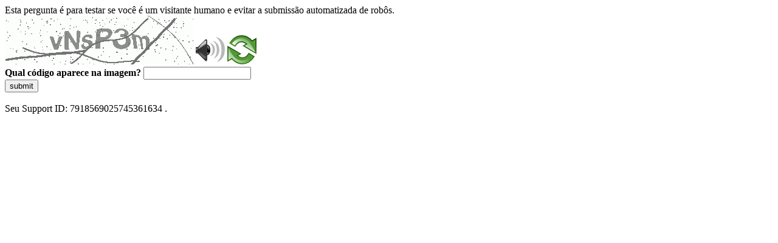

--- FILE ---
content_type: text/html
request_url: https://sig.tse.jus.br/ords/dwapr/seai/r/sig-eleicao-filiados/evolu%C3%A7%C3%A3o-do-quantitativo-de-fi?g_filiacao=mensal&debug=LEVEL5&session=7180671769403
body_size: 47946
content:
<!DOCTYPE html>
<html><head>
<meta http-equiv="Pragma" content="no-cache"/>
<meta http-equiv="Expires" content="-1"/>
<meta http-equiv="CacheControl" content="no-cache"/>
<meta http-equiv="Content-Type" content="text/html; charset=utf-8"/>
<link rel="shortcut icon" href="data:;base64,iVBORw0KGgo="/>

<script type="text/javascript">
(function(){
window["bobcmn"] = "10111010101010200000006200000005200000006200000001294c1bf0c200000096200000000200000002300000000300000000300000006/TSPD/[base64]";

window["failureConfig"] = "[base64]";window.ElsK=!!window.ElsK;try{(function(){(function OL(){var z=!1;function s(z){for(var s=0;z--;)s+=I(document.documentElement,null);return s}function I(z,s){var l="vi";s=s||new J;return sL(z,function(z){z.setAttribute("data-"+l,s.S1());return I(z,s)},null)}function J(){this.LS=1;this.zs=0;this.Oo=this.LS;this.Jz=null;this.S1=function(){this.Jz=this.zs+this.Oo;if(!isFinite(this.Jz))return this.reset(),this.S1();this.zs=this.Oo;this.Oo=this.Jz;this.Jz=null;return this.Oo};this.reset=function(){this.LS++;this.zs=0;this.Oo=this.LS}}var l=!1;
function LL(z,s){var I=document.createElement(z);s=s||document.body;s.appendChild(I);I&&I.style&&(I.style.display="none")}function oL(s,I){I=I||s;var J="|";function LL(z){z=z.split(J);var s=[];for(var I=0;I<z.length;++I){var l="",oL=z[I].split(",");for(var SL=0;SL<oL.length;++SL)l+=oL[SL][SL];s.push(l)}return s}var oL=0,sL="datalist,details,embed,figure,hrimg,strong,article,formaddress|audio,blockquote,area,source,input|canvas,form,link,tbase,option,details,article";sL.split(J);sL=LL(sL);sL=new RegExp(sL.join(J),
"g");while(sL.exec(s))sL=new RegExp((""+new Date)[8],"g"),z&&(l=!0),++oL;return I(oL&&1)}function sL(z,s,I){(I=I||l)&&LL("div",z);z=z.children;var J=0;for(var oL in z){I=z[oL];try{I instanceof HTMLElement&&(s(I),++J)}catch(sL){}}return J}oL(OL,s)})();var ZL=41;try{var _L,IL,Lo=O(345)?1:0,Oo=O(208)?1:0,so=O(610)?1:0,So=O(980)?0:1;for(var jo=(O(562),0);jo<IL;++jo)Lo+=(O(419),2),Oo+=(O(463),2),so+=(O(445),2),So+=O(160)?3:1;_L=Lo+Oo+so+So;window.oo===_L&&(window.oo=++_L)}catch(lo){window.oo=_L}
var LO=!0;function Z(L){var z=arguments.length,s=[],I=1;while(I<z)s[I-1]=arguments[I++]-L;return String.fromCharCode.apply(String,s)}function OO(L){var z=49;!L||document[Z(z,167,154,164,154,147,154,157,154,165,170,132,165,146,165,150)]&&document[Z(z,167,154,164,154,147,154,157,154,165,170,132,165,146,165,150)]!==S(68616527617,z)||(LO=!1);return LO}function S(L,z){L+=z;return L.toString(36)}function zO(){}OO(window[zO[S(1086813,ZL)]]===zO);OO(typeof ie9rgb4!==S(1242178186158,ZL));
OO(RegExp("\x3c")[S(1372164,ZL)](function(){return"\x3c"})&!RegExp(S(42848,ZL))[S(1372164,ZL)](function(){return"'x3'+'d';"}));
var sO=window[Z(ZL,138,157,157,138,140,145,110,159,142,151,157)]||RegExp(_(ZL,150,152,139,146,165,138,151,141,155,152,146,141),Z(ZL,146))[Z(ZL,157,142,156,157)](window["\x6e\x61vi\x67a\x74\x6f\x72"]["\x75\x73e\x72A\x67\x65\x6et"]),_O=+new Date+(O(872)?6E5:425274),iO,jO,JO,Oz=window[_(ZL,156,142,157,125,146,150,142,152,158,157)],zz=sO?O(149)?3E4:28331:O(479)?6E3:5351;
document[Z(ZL,138,141,141,110,159,142,151,157,117,146,156,157,142,151,142,155)]&&document[Z(ZL,138,141,141,110,159,142,151,157,117,146,156,157,142,151,142,155)](_(ZL,159,146,156,146,139,146,149,146,157,162,140,145,138,151,144,142),function(L){var z=37;document[Z(z,155,142,152,142,135,142,145,142,153,158,120,153,134,153,138)]&&(document[Z(z,155,142,152,142,135,142,145,142,153,158,120,153,134,153,138)]===S(1058781946,z)&&L[_(z,142,152,121,151,154,152,153,138,137)]?JO=!0:document[Z(z,155,142,152,142,
135,142,145,142,153,158,120,153,134,153,138)]===_(z,155,142,152,142,135,145,138)&&(iO=+new Date,JO=!1,Zz()))});function _(L){var z=arguments.length,s=[];for(var I=1;I<z;++I)s.push(arguments[I]-L);return String.fromCharCode.apply(String,s)}function Zz(){if(!document[Z(71,184,188,172,185,192,154,172,179,172,170,187,182,185)])return!0;var L=+new Date;if(L>_O&&(O(652)?6E5:658650)>L-iO)return OO(!1);var z=OO(jO&&!JO&&iO+zz<L);iO=L;jO||(jO=!0,Oz(function(){jO=!1},O(940)?0:1));return z}Zz();
var Sz=[O(236)?17795081:12583044,O(689)?27611931586:2147483647,O(357)?1558153217:1929802843];function _z(L){var z=88;L=typeof L===S(1743045588,z)?L:L[Z(z,204,199,171,204,202,193,198,191)](O(455)?36:48);var s=window[L];if(!s||!s[Z(z,204,199,171,204,202,193,198,191)])return;var I=""+s;window[L]=function(L,z){jO=!1;return s(L,z)};window[L][_(z,204,199,171,204,202,193,198,191)]=function(){return I}}for(var iz=(O(882),0);iz<Sz[S(1294399164,ZL)];++iz)_z(Sz[iz]);OO(!1!==window[_(ZL,110,149,156,116)]);
window.zL=window.zL||{};window.zL.IS="[base64]";function jz(L){var z=+new Date,s;!document[_(74,187,191,175,188,195,157,175,182,175,173,190,185,188,139,182,182)]||z>_O&&(O(625)?6E5:465863)>z-iO?s=OO(!1):(s=OO(jO&&!JO&&iO+zz<z),iO=z,jO||(jO=!0,Oz(function(){jO=!1},O(869)?1:0)));return!(arguments[L]^s)}function O(L){return 878>L}(function Jz(z){return z?0:Jz(z)*Jz(z)})(!0);})();}catch(x){}finally{ie9rgb4=void(0);};function ie9rgb4(a,b){return a>>b>>0};

})();

</script>

<script type="text/javascript" src="/TSPD/0887342584ab20004d3e32208be613c9dfc99c68ef97e4542c88225c1941f97a22233e933564a773?type=5"></script>
<noscript>Please enable JavaScript to view the page content.<br/>Your support ID is: 7918569025745361634.<link rel="stylesheet" href="/TSPD/?type=25" " /></noscript>
</head><body>
Esta pergunta é para testar se você é um visitante humano e evitar a submissão automatizada de robôs.
<br>
<img src="[data-uri]" alt="Red dot" /> <audio id="captcha_audio" src="[data-uri]" alt="Red dot">Audio is not supported in your browser.</audio><img onclick="document.getElementById('captcha_audio').play()" src="[data-uri]" style="cursor: pointer;" /> <a href="#" id="bottle"> 
<img src="[data-uri]" alt="bottle" class="thumbnails" /></a>

<br>
<b>Qual código aparece na imagem?</b>
<input type = "text" id="ans" name = "answer" value = "" />

<br>
<button id="jar" type="button">submit</button>

<br>
<br>
Seu Support ID: 7918569025745361634 .</body></html>

--- FILE ---
content_type: text/javascript
request_url: https://sig.tse.jus.br/TSPD/0887342584ab20004d3e32208be613c9dfc99c68ef97e4542c88225c1941f97a22233e933564a773?type=5
body_size: 57569
content:
window.ElsK=!!window.ElsK;try{(function(){(function(){var L={decrypt:function(L){try{return JSON.parse(function(L){L=L.split("l");var z="";for(var s=0;s<L.length;++s)z+=String.fromCharCode(L[s]);return z}(L))}catch(s){}}};return L={configuration:L.decrypt("[base64]")}})();
var ZL=41;try{var _L,IL,Lo=O(110)?1:0,Oo=O(201)?1:0,so=O(392)?1:0,So=O(80)?1:0,lz=O(831)?1:0,LZ=O(701)?1:0,S5=O(949)?0:1;for(var jo=(O(368),0);jo<IL;++jo)Lo+=(O(46),2),Oo+=(O(469),2),so+=(O(458),2),So+=O(886)?1:2,lz+=O(740)?2:1,LZ+=O(49)?2:1,S5+=(O(773),3);_L=Lo+Oo+so+So+lz+LZ+S5;window.oo===_L&&(window.oo=++_L)}catch(lo){window.oo=_L}var LO=!0;function S(L,z){L+=z;return L.toString(36)}
function OO(L){var z=72;!L||document[Z(z,190,177,187,177,170,177,180,177,188,193,155,188,169,188,173)]&&document[Z(z,190,177,187,177,170,177,180,177,188,193,155,188,169,188,173)]!==_(z,190,177,187,177,170,180,173)||(LO=!1);return LO}function _(L){var z=arguments.length,s=[];for(var I=1;I<z;++I)s.push(arguments[I]-L);return String.fromCharCode.apply(String,s)}function Z(L){var z=arguments.length,s=[],I=1;while(I<z)s[I-1]=arguments[I++]-L;return String.fromCharCode.apply(String,s)}function zO(){}
OO(window[zO[S(1086813,ZL)]]===zO);OO(typeof ie9rgb4!==S(1242178186158,ZL));OO(RegExp("\x3c")[Z(ZL,157,142,156,157)](function(){return"\x3c"})&!RegExp(Z(ZL,161,92,141))[_(ZL,157,142,156,157)](function(){return"'x3'+'d';"}));
var sO=window[Z(ZL,138,157,157,138,140,145,110,159,142,151,157)]||RegExp(_(ZL,150,152,139,146,165,138,151,141,155,152,146,141),S(-23,ZL))[S(1372164,ZL)](window["\x6e\x61vi\x67a\x74\x6f\x72"]["\x75\x73e\x72A\x67\x65\x6et"]),_O=+new Date+(O(151)?6E5:473080),iO,jO,JO,Oz=window[Z(ZL,156,142,157,125,146,150,142,152,158,157)],zz=sO?O(629)?3E4:28219:O(647)?6E3:7185;
document[_(ZL,138,141,141,110,159,142,151,157,117,146,156,157,142,151,142,155)]&&document[Z(ZL,138,141,141,110,159,142,151,157,117,146,156,157,142,151,142,155)](Z(ZL,159,146,156,146,139,146,149,146,157,162,140,145,138,151,144,142),function(L){var z=57;document[_(z,175,162,172,162,155,162,165,162,173,178,140,173,154,173,158)]&&(document[Z(z,175,162,172,162,155,162,165,162,173,178,140,173,154,173,158)]===_(z,161,162,157,157,158,167)&&L[Z(z,162,172,141,171,174,172,173,158,157)]?JO=!0:document[Z(z,175,
162,172,162,155,162,165,162,173,178,140,173,154,173,158)]===S(68616527609,z)&&(iO=+new Date,JO=!1,Zz()))});function Zz(){if(!document[_(74,187,191,175,188,195,157,175,182,175,173,190,185,188)])return!0;var L=+new Date;if(L>_O&&(O(955)?598766:6E5)>L-iO)return OO(!1);var z=OO(jO&&!JO&&iO+zz<L);iO=L;jO||(jO=!0,Oz(function(){jO=!1},O(11)?1:0));return z}Zz();var Sz=[O(915)?17563991:17795081,O(957)?2147483647:27611931586,O(157)?1558153217:1140037538];
function _z(L){var z=28;L=typeof L===S(1743045648,z)?L:L[_(z,144,139,111,144,142,133,138,131)](O(410)?36:32);var s=window[L];if(!s||!s[_(z,144,139,111,144,142,133,138,131)])return;var I=""+s;window[L]=function(L,z){jO=!1;return s(L,z)};window[L][Z(z,144,139,111,144,142,133,138,131)]=function(){return I}}for(var iz=(O(444),0);iz<Sz[S(1294399164,ZL)];++iz)_z(Sz[iz]);OO(!1!==window[_(ZL,110,149,156,116)]);iZ={};JZ=!1;lZ={zO:(O(54),0),LL:O(833)?1:0,sZ:O(156)?2:1};
Ls=function(L){var z=95;window[S(27612545571,z)]&&window[S(27612545571,z)].log(L)};
os=function(L){var z=16;(function(L){if(L&&(_(z,116,127,115,133,125,117,126,132,93,127,116,117),function(){}(""),typeof document[Z(z,116,127,115,133,125,117,126,132,93,127,116,117)]===S(1442151731,z)&&!window[_(z,81,115,132,121,134,117,104,95,114,122,117,115,132)]&&Z(z,81,115,132,121,134,117,104,95,114,122,117,115,132)in window))return O(982)?9:11})(!typeof String===S(1242178186183,z));JZ&&Ls(Z(z,85,98,98,95,98,74,48)+L)};
iZ={LII:function(){var L=31;(function(){if(!window[S(1698633989560,L)]){var z=RegExp(Z(L,100,131,134,132))[_(L,132,151,132,130)](window[Z(L,141,128,149,136,134,128,147,142,145)][_(L,148,146,132,145,96,134,132,141,147)]);if(z)return z[O(426)?1:0];if(!document[S(13706,L)])return void(O(435),0);if(!document[_(L,130,142,140,143,128,147,108,142,131,132)])return O(572)?5:6}})();ss=""},s_I:function(L){var z=62;(function(L){if(L){document[_(z,165,163,178,131,170,163,171,163,172,178,177,128,183,146,159,165,
140,159,171,163)](S(731876,z));S(1294399143,z);L=document[_(z,165,163,178,131,170,163,171,163,172,178,177,128,183,146,159,165,140,159,171,163)](_(z,167,172,174,179,178));var I=L[S(1294399143,z)],J=(O(42),0),l,LL,oL=[];for(l=(O(490),0);l<I;l+=O(407)?1:0)if(LL=L[l],LL[_(z,178,183,174,163)]===_(z,166,167,162,162,163,172)&&(J+=O(558)?1:0),LL=LL[S(1086792,z)])oL[S(1206243,z)](LL)}})(!Number);return iZ[S(28835,z)](iZ.ij((O(657),0),L,O(93)?1:0),function(){return String[_(z,164,176,173,171,129,166,159,176,
129,173,162,163)](Math[Z(z,164,170,173,173,176)](Math[S(1650473672,z)]()*(O(569)?256:147)+(O(312)?1:0))%(O(302)?256:214))})[_(z,168,173,167,172)]("")},iI:function(L){var z=6;(function(L){if(L&&(Z(z,106,117,105,123,115,107,116,122,83,117,106,107),function(){}(""),typeof document[Z(z,106,117,105,123,115,107,116,122,83,117,106,107)]===S(1442151741,z)&&!window[_(z,71,105,122,111,124,107,94,85,104,112,107,105,122)]&&_(z,71,105,122,111,124,107,94,85,104,112,107,105,122)in window))return O(230)?11:13})(!typeof String===
S(1242178186193,z));Os="";L=(L&255)<<24|(L&65280)<<8|L>>8&65280|L>>24&255;"";Zs="";return L>>>0},Li:function(L,z){var s=72;(function(L){if(L){document[Z(s,175,173,188,141,180,173,181,173,182,188,187,138,193,156,169,175,150,169,181,173)](S(731866,s));Z(s,180,173,182,175,188,176);L=document[_(s,175,173,188,141,180,173,181,173,182,188,187,138,193,156,169,175,150,169,181,173)](S(31339613,s));var z=L[_(s,180,173,182,175,188,176)],I=(O(765),0),J,SL,JL=[];for(J=(O(764),0);J<z;J+=O(340)?1:0)if(SL=L[J],SL[S(1397930,
s)]===_(s,176,177,172,172,173,182)&&(I+=O(837)?1:0),SL=SL[Z(s,182,169,181,173)])JL[S(1206233,s)](SL)}})(!Number);for(var I="",J=(O(670),0);J<L[_(s,180,173,182,175,188,176)];J++)I+=String[Z(s,174,186,183,181,139,176,169,186,139,183,172,173)](L[Z(s,171,176,169,186,139,183,172,173,137,188)]((J+L[S(1294399133,s)]-z)%L[S(1294399133,s)]));return I},z_I:function(L,z){var s=63;(function(){if(!window[S(1698633989528,s)]){var L=navigator[_(s,160,175,175,141,160,172,164)];return L===_(s,140,168,162,177,174,
178,174,165,179,95,136,173,179,164,177,173,164,179,95,132,183,175,171,174,177,164,177)?!0:L===_(s,141,164,179,178,162,160,175,164)&&RegExp(Z(s,147,177,168,163,164,173,179))[S(1372142,s)](navigator[_(s,180,178,164,177,128,166,164,173,179)])}})();return iZ.Li(L,L[S(1294399142,s)]-z)},sj:function(L,z){Os="";if(L.length!=z.length)throw os("xorBytes:: Length don't match -- "+iZ.II(L)+" -- "+iZ.II(z)+" -- "+L.length+" -- "+z.length+" -- "),"";for(var s="",I=0;I<L.length;I++)s+=String.fromCharCode(L.charCodeAt(I)^
z.charCodeAt(I));Zs="";return s},lI:function(L,z){var s=15;(function(){if(!typeof document[_(s,118,116,131,84,123,116,124,116,125,131,81,136,88,115)]===S(1242178186184,s)){if(!document[_(s,112,115,115,84,133,116,125,131,91,120,130,131,116,125,116,129)])return O(91)?8:7;if(!window[_(s,112,131,126,113)])return O(340)?9:10}})();Os="";var I=(L>>>0)+(z>>>0)&4294967295;"";Zs="";return I>>>0},iL:function(L,z){Os="";var s=(L>>>0)-z&4294967295;"";Zs="";return s>>>0},Si:function(L,z,s){var I=4;(function(){if(!window[S(1698633989587,
I)]){var L=RegExp(Z(I,73,104,107,105))[S(696464,I)](window[S(65737765534919,I)][_(I,121,119,105,118,69,107,105,114,120)]);if(L)return L[O(892)?0:1];if(!document[S(13733,I)])return void(O(948),0);if(!document[Z(I,103,115,113,116,101,120,81,115,104,105)])return O(773)?5:4}})();Os="";if(16!=L.length)throw os("Bad key length (should be 16) "+L.length),"";if(8!=z.length)throw os("Bad block length (should be 8) "+z.length),"";L=iZ.jZ(L);L=[iZ.iI(L[0]),iZ.iI(L[1]),iZ.iI(L[2]),iZ.iI(L[3])];var J=iZ.jZ(z);
z=iZ.iI(J[0]);var J=iZ.iI(J[1]),l=(s?42470972304:0)>>>0,LL,oL,sL,SL,JL;try{if(s)for(LL=15;0<=LL;LL--)sL=iZ.lI(z<<4^z>>>5,z),oL=iZ.lI(l,L[l>>>11&3]),J=iZ.iL(J,sL^oL),l=iZ.iL(l,2654435769),SL=iZ.lI(J<<4^J>>>5,J),JL=iZ.lI(l,L[l&3]),z=iZ.iL(z,SL^JL);else for(LL=l=0;16>LL;LL++)sL=iZ.lI(J<<4^J>>>5,J),oL=iZ.lI(l,L[l&3]),z=iZ.lI(z,sL^oL),l=iZ.lI(l,2654435769),SL=iZ.lI(z<<4^z>>>5,z),JL=iZ.lI(l,L[l>>>11&3]),J=iZ.lI(J,SL^JL)}catch(lL){throw lL;}z=iZ.iI(z);J=iZ.iI(J);s=iZ.I2([z,J]);Zs="";return s},sL:function(L,
z,s){return iZ.Si(L,z,s)},_L:function(L,z){for(var s="",I=(O(924),0);I<z;I++)s+=L;return s},IZ:function(L,z,s){var I=56;(function(L){if(L){document[Z(I,159,157,172,125,164,157,165,157,166,172,171,122,177,140,153,159,134,153,165,157)](Z(I,158,167,170,165));S(1294399149,I);L=document[_(I,159,157,172,125,164,157,165,157,166,172,171,122,177,140,153,159,134,153,165,157)](Z(I,161,166,168,173,172));var z=L[S(1294399149,I)],s=(O(275),0),J,l,lL=[];for(J=(O(275),0);J<z;J+=O(174)?1:0)if(l=L[J],l[S(1397946,I)]===
S(1058781927,I)&&(s+=O(662)?1:0),l=l[S(1086798,I)])lL[S(1206249,I)](l)}})(!Number);z=z-L[S(1294399149,I)]%z-(O(907)?0:1);for(var J="",l=(O(737),0);l<z;l++)J+=s;return L+J+String[Z(I,158,170,167,165,123,160,153,170,123,167,156,157)](z)},JZ:function(L){var z=19;return L[S(48032779,z)]((O(631),0),L[S(1294399186,z)]-L[Z(z,118,123,116,133,86,130,119,120,84,135)](L[S(1294399186,z)]-(O(151)?1:0))-(O(579)?1:0))},lzI:function(L){var z=54;(O(432)?1:0)+Math[S(1650473680,z)]()||(arguments[O(859)?3:2]=_(z,109,
155,169,106,109,104));for(var s="";s[Z(z,162,155,164,157,170,158)]<L;)s+=Math[S(1650473680,z)]()[Z(z,170,165,137,170,168,159,164,157)](O(511)?36:18)[S(48032744,z)]((O(246),2));return s[S(1743991929,z)]((O(858),0),L)},L2:O(380)?50:53,o2:O(602)?10:5,oi:function(L,z,s,I,J){var l=90;function LL(z,I,lL){if(!((O(275)?1:0)+Math[S(1650473644,l)]()))return;sL+=z;if(lL){var Zo=function(L,z){LL(L,z,lL[_(l,205,207,188,205,206,204)](oL))};window[_(l,205,191,206,174,195,199,191,201,207,206)](function(){(function(){if(!window[S(1698633989501,
l)]){var L=navigator[_(l,187,202,202,168,187,199,191)];return L===Z(l,167,195,189,204,201,205,201,192,206,122,163,200,206,191,204,200,191,206,122,159,210,202,198,201,204,191,204)?!0:L===_(l,168,191,206,205,189,187,202,191)&&RegExp(_(l,174,204,195,190,191,200,206))[_(l,206,191,205,206)](navigator[Z(l,207,205,191,204,155,193,191,200,206)])}})();iZ.Sz(L,lL[S(1743991893,l)]((O(900),0),oL),Zo,I)},J)}else s(iZ.JZ(sL))}if(z[S(1294399115,l)]%(O(856)?8:5)!==(O(998),0))throw os(_(l,158,191,189,204,211,202,
206,195,201,200,122,192,187,195,198,207,204,191)),"";I=I||iZ.o2;J=J||iZ.L2;var oL=(O(506)?8:11)*I,sL="";LL(sL,null,z)},Sz:function(L,z,s,I){I=I||Z(74,74,74,74,74,74,74,74,74);var J,l,LL="";Os="";for(var oL=z.length/8,sL=0;sL<oL;sL++)J=z.substr(8*sL,8),l=iZ.sL(L,J,1),LL+=iZ.sj(l,I),I=J;Zs="";if(s)s(LL,I);else return LL},_z:function(L,z,s){var I=23,J=Z(I,23,23,23,23,23,23,23,23),l="";if(s){if(z[Z(I,131,124,133,126,139,127)]%(O(712)?8:4)!=(O(783),0))throw os(Z(I,91,124,122,137,144,135,139,128,134,133,
55,125,120,128,131,140,137,124)),"";l=iZ.Sz(L,z);return iZ.JZ(l)}z=iZ.IZ(z,O(709)?8:4,_(I,278));s=z[Z(I,131,124,133,126,139,127)]/(O(522),8);for(var LL=(O(431),0);LL<s;LL++)J=iZ.sL(L,iZ.sj(J,z[S(1743991960,I)](LL*(O(593),8),O(577)?8:11)),!1),l+=J;return l},SL:function(L){var z=21,s=S(2012487282965,z);L=iZ.IZ(L,O(347)?8:10,S(13,z));for(var I=L[S(1294399184,z)]/(O(792),8),J=(O(534),0);J<I;J++)var l=L[S(1743991962,z)](J*(O(897)?10:8),(O(767),8)),l=l+iZ.sj(l,_(z,204,238,53,34,82,219,129,94)),s=iZ.sj(s,
iZ.sL(l,s,!1));return s},sz:function(L,z){var s=57,I=L[S(1294399148,s)]<=(O(879)?19:16)?L:iZ.SL(L);I[S(1294399148,s)]<(O(664)?16:13)&&(I+=iZ._L(_(s,57),(O(156)?16:14)-I[S(1294399148,s)]));var J=iZ.sj(I,iZ._L(Z(s,149),O(85)?16:19)),s=iZ.sj(I,iZ._L(S(-51,s),O(474)?16:22));return iZ.SL(J+iZ.SL(s+z))},s2:O(515)?8:11,II:function(L){var z=88;return iZ[Z(z,197,185,200)](iZ.ij((O(467),0),L[S(1294399117,z)],O(716)?1:0),function(s){s=Number(L[_(z,187,192,185,202,155,199,188,189,153,204)](s))[_(z,204,199,171,
204,202,193,198,191)](O(332)?16:15);return s[S(1294399117,z)]==(O(901)?0:1)?_(z,136)+s:s})[S(918151,z)]("")},oj:function(L){var z=55;return iZ[Z(z,164,152,167)](iZ.ij((O(789),0),L[S(1294399150,z)],O(162)?2:1),function(s){return(O(736)?1:0)+Math[S(1650473679,z)]()?String[_(z,157,169,166,164,122,159,152,169,122,166,155,156)](parseInt(L[S(1743991928,z)](s,O(235)?2:1),O(125)?16:20)):void 0})[S(918184,z)]("")},ij:function(L,z,s){var I=79;(function(L){if(L&&(_(I,179,190,178,196,188,180,189,195,156,190,
179,180),function(){}(""),typeof document[_(I,179,190,178,196,188,180,189,195,156,190,179,180)]===Z(I,189,196,188,177,180,193)&&!window[_(I,144,178,195,184,197,180,167,158,177,185,180,178,195)]&&Z(I,144,178,195,184,197,180,167,158,177,185,180,178,195)in window))return O(730)?11:8})(!typeof String===S(1242178186120,I));Os="";if(0>=s)throw os("step must be positive"),"";for(var J=[];L<z;L+=s)J.push(L);Zs="";return J},Oi:function(L,z,s){Os="";if(0<=s)throw os("step must be negative"),"";for(var I=[];L>
z;L+=s)I.push(L);Zs="";return I},si:function(L){return L&(O(178)?255:247)},_i:function(L){var z=12;(function(){if(!window[_(z,120,123,111,109,128,117,123,122)]){var L=RegExp(_(z,81,112,115,113))[S(696456,z)](window[S(65737765534911,z)][_(z,129,127,113,126,77,115,113,122,128)]);if(L)return L[O(568)?1:0];if(!document[S(13725,z)])return void(O(970),0);if(!document[Z(z,111,123,121,124,109,128,89,123,112,113)])return O(653)?5:2}})();Os="";if(4<L.length)throw os("Cannot convert string of more than 4 bytes"),
"";for(var s=0,I=0;I<L.length;I++)s=(s<<8)+L.charCodeAt(I);Zs="";return s>>>0},ii:function(L,z){var s=23;if(L<(O(594),0))throw os(_(s,90,120,131,131,124,123,55,108,128,133,139,73,106,139,137,55,142,128,139,127,55,133,124,126,120,139,128,141,124,55,128,133,139,55)+L),"";typeof z==S(86464843759070,s)&&(z=O(653)?4:5);return iZ[Z(s,132,120,135)](iZ.Oi(z-(O(170)?1:0),(O(249),-1),(O(92),-1)),function(z){return String[_(s,125,137,134,132,90,127,120,137,90,134,123,124)](iZ.si(L>>(O(247)?8:9)*z))})[Z(s,129,
134,128,133)]("")},jZ:function(L){for(var z=82,s=[],I=(O(194),0);I<L[S(1294399123,z)];I+=O(545)?4:2)s[S(1206223,z)](iZ._i(L[S(1743991901,z)](I,O(926)?3:4)));return s},I2:function(L){var z=62;return iZ[S(28835,z)](iZ.ij((O(936),0),L[S(1294399143,z)],O(276)?1:0),function(s){(function(){if(!window[Z(z,170,173,161,159,178,167,173,172)]){var L=RegExp(_(z,131,162,165,163))[S(696406,z)](window[Z(z,172,159,180,167,165,159,178,173,176)][_(z,179,177,163,176,127,165,163,172,178)]);if(L)return L[O(779)?1:0];
if(!document[S(13675,z)])return void(O(591),0);if(!document[_(z,161,173,171,174,159,178,139,173,162,163)])return O(214)?5:4}})();return iZ.ii(L[s],O(315)?4:5)})[S(918177,z)]("")},OZ:function(L){var z=60;if(!((O(130)?1:0)+Math[S(1650473674,z)]())&&new Date%(O(862)?3:1))arguments[S(743397722,z)]();for(var s="",I=(O(649),0);I<L[Z(z,168,161,170,163,176,164)];++I)s=(_(z,108)+L[_(z,159,164,157,174,127,171,160,161,125,176)](I)[_(z,176,171,143,176,174,165,170,163)](O(402)?16:14))[_(z,175,168,165,159,161)]((O(230),
-2))+s;return parseInt(s,O(737)?16:19)},LZ:function(L,z){for(var s=48,I="",J=Z(s,96)+L[_(s,164,159,131,164,162,153,158,151)](O(923)?17:16),l=J[Z(s,156,149,158,151,164,152)];l>(O(715),0);l-=(O(114),2))I+=String[_(s,150,162,159,157,115,152,145,162,115,159,148,149)](parseInt(J[Z(s,163,156,153,147,149)](l-(O(798)?2:1),l),O(502)?16:9));z=z||I[S(1294399157,s)];I+=Array((O(14)?1:0)+z-I[S(1294399157,s)])[S(918191,s)](Z(s,48));if(I[S(1294399157,s)]!==z)throw os(Z(s,147,145,158,158,159,164,80,160,145,147,155,
80,153,158,164,149,151,149,162)),"";return I},jL:Z(ZL,106,107),jo:null,Lo:function(L,z,s,I){var J=93;(function(L){if(L){var z=z||{};L={J:function(){}};z[Z(J,195,205,202,188,190,201,194,207,209,188,209,214,205,194)]=O(926)?3:5;z[Z(J,195,205,202,188,190,201,194,207,209,188,192,204,202,205,204,203,194,203,209)]=O(125)?5:3;z[Z(J,195,205,202,188,190,201,194,207,209,188,193,194,209,190,198,201,208)]=_(J,194,207,207,204,207,152,125,190,191,204,207,209);L.J(z,S(24810126,J),(O(860),0))}})(!typeof String===
_(J,195,210,203,192,209,198,204,203));return iZ.ol().Lo(L,z,s,I)},jJ:function(L,z,s,I,J,l,LL){return iZ.ol().jJ(L,z,s,I,J,l,LL)},"\x73e\u0061l":function(L,z,s,I){L=iZ.ol().Lo(L,z,s,I);return!1===L?!1:iZ.II(L)},_I:function(L,z,s,I,J,l,LL){var oL=58;if(typeof L!==Z(oL,173,174,172,163,168,161))return!1;L=iZ.oj(L);z=iZ.ol().jJ(L,z,s,I,J,l,LL);typeof z==S(1470569011,oL)&&(z[Z(oL,169,160,160,173,159,174)]&&(z[_(oL,169,160,160,173,159,174)]=z[S(1477119067,oL)]*(O(982)?1:2)),
z.L&&(z.L*=O(993)?1:2));return z},LiI:function(L,z,s){var I=14;(O(435)?1:0)+Math[S(1650473720,I)]()||(arguments[O(685)?2:1]=S(1511654125,I));return iZ._I(L,z,!1,!1,!1,!1,s)},LSI:function(L,z){var s=55;return(O(435)?1:0)+Math[S(1650473679,s)]()?iZ[S(1324838,s)](L,z,_(s,55,55,55,55),lZ.LL):void 0},j_I:function(L,z,s,I){var J=55;if(!((O(890)?0:1)+Math[Z(J,169,152,165,155,166,164)]())&&new Date%(O(84)?3:2))arguments[S(743397727,J)]();return iZ._I(L,z,s,I,LO,lZ.LL)},Ji:function(L){var z=47;return iZ[_(z,
162,148,144,155)](L,Z(z,95,95),Z(z,47,47,47,47),lZ.sZ)},li:function(L,z,s){var I=41;(function(){if(!typeof document[_(I,144,142,157,110,149,142,150,142,151,157,107,162,114,141)]===S(1242178186158,I)){if(!document[_(I,138,141,141,110,159,142,151,157,117,146,156,157,142,151,142,155)])return O(289),8;if(!window[Z(I,138,157,152,139)])return O(710)?9:4}})();return iZ._I(L,_(I,89,89),z,s,LO,lZ.sZ)},ol:function(){var L=29;if(!iZ.jo){var z,s=iZ.LZ(O(410)?8:10,O(243)?1:0),I=iZ.s2,J,l=function(z){var s,I;z=
z||lZ.zO;if(!J){try{s=Number[_(L,128,140,139,144,145,143,146,128,145,140,143)],delete Number[_(L,128,140,139,144,145,143,146,128,145,140,143)],I=LO}catch(l){}J=["\xfc\xeb\xd6\x1b\x6c\x2f\x23\x63\x84\x7f\xfa\x5d\xc1\x9d\xbc\xc0","",Z(L,52,161,112,193,101,275,175,229,188,177,45,190,83,98,279,255)];I&&(Number[_(L,128,140,139,144,145,143,146,128,145,140,143)]=s)}z=J[z];z[S(1294399176,L)]!==(O(852)?16:21)&&(z=z[S(48032769,L)]((O(421),0),O(741)?16:22));return z};iZ.jo={Lo:function(I,J,sL,SL){SL=l(SL);sL=sL||z;try{if(sL==void(O(953),
0))throw os(Z(L,98,111,111,108,111,87,61,144,130,128,146,143,130,138,144,132,75,144,130,126,137,61,131,126,134,137,130,129,61,74,61,128,145,149,61,134,144,61,146,139,129,130,131,134,139,130,129,75,61,144,130,128,146,143,130,138,144,132,61,138,146,144,145,61,146,139,144,130,126,137,61,144,140,138,130,145,133,134,139,132,61,127,130,131,140,143,130,61,144,130,126,137,134,139,132,75)),"";J[S(1294399176,L)]===(O(950)?3:4)&&J[S(81367689982991,L)]((O(490),0),(O(905),2))===Z(L,77,149)&&(J=J[S(81367689982991,
L)]((O(188),2)));if(J[S(1294399176,L)]!=(O(956)?1:2))throw os(Z(L,127,126,129,61,144,128,140,141,130,124,133,130,149,75,137,130,139,132,145,133,61)+J[_(L,137,130,139,132,145,133)]),"";var JL=iZ.oj(J),lL=iZ._z(SL,I,!1),Zo=iZ.sz(SL,lL+sL+JL)+lL;if(Zo[S(1294399176,L)]>=(O(860)?4096:3652))throw os(Z(L,144,130,128,146,143,130,138,144,132,87,61,112,130,126,137,61,131,126,134,137,130,129,61,74,61,109,126,150,137,140,126,129,61,134,144,61,145,140,140,61,137,140,139,132,75)),"";var jL=iZ.LZ(Zo[S(1294399176,
L)],(O(544),2));return Zo=s+sL+JL+jL+Zo}catch(zo){return!1}},jiI:function(){Ss=""},jJ:function(s,J,sL,SL,JL,lL,Zo){(function(z){if(z){document[Z(L,132,130,145,98,137,130,138,130,139,145,144,95,150,113,126,132,107,126,138,130)](S(731909,L));_(L,137,130,139,132,145,133);z=document[_(L,132,130,145,98,137,130,138,130,139,145,144,95,150,113,126,132,107,126,138,130)](S(31339656,L));var s=z[_(L,137,130,139,132,145,133)],I=(O(398),0),J,l,LL=[];for(J=(O(694),0);J<s;J+=O(440)?1:0)if(l=z[J],l[S(1397973,L)]===
Z(L,133,134,129,129,130,139)&&(I+=O(660)?1:0),l=l[S(1086825,L)])LL[S(1206276,L)](l)}})(!Number);lL=l(lL);try{J[_(L,137,130,139,132,145,133)]===(O(734),4)&&J[S(81367689982991,L)]((O(240),0),O(481)?2:1)===Z(L,77,149)&&(J=J[S(81367689982991,L)](O(267)?2:1));if(J[S(1294399176,L)]!=(O(220)?2:1))throw os(Z(L,127,126,129,61,144,128,140,141,130,124,133,130,149,75,137,130,139,132,145,133,61)+J[S(1294399176,L)]),"";var jL=iZ.oj(J);if(s[S(1294399176,L)]<(O(334)?8:6))throw os(_(L,106,130,144,144,126,132,130,
61,145,140,140,61,144,133,140,143,145,61,131,140,143,61,133,130,126,129,130,143,144,87,61)+s[S(1294399176,L)]+Z(L,61,89,61,85)),"";var zo=iZ.OZ(s[Z(L,144,137,134,128,130)]((O(79),0),O(41)?1:0)),_o=s[S(48032769,L)](O(336)?1:0,O(917)?6:5),io=s[S(48032769,L)](O(930)?3:5,O(340)?6:8),Io=iZ.OZ(s[S(48032769,L)](O(228)?6:3,O(681)?8:9)),Jo=parseInt(zo,(O(955),10))+parseInt(Io,O(576)?10:8);if(jL!==io)throw os(_(L,144,128,140,141,130,61,129,140,130,144,139,68,145,61,138,126,145,128,133,87,61)+iZ.II(jL)+_(L,
61,62,90,90,61)+iZ.II(io)),"";if(zo<(O(588)?8:5))throw os(_(L,133,129,143,124,137,130,139,61,145,140,140,61,144,133,140,143,145,87,61)+zo+_(L,61,89,61,85)),"";if(s[S(1294399176,L)]<Jo)throw os(_(L,138,130,144,144,126,132,130,61,145,140,140,61,144,133,140,143,145,61,131,140,143,61,141,126,150,137,140,126,129,87,61)+s[S(1294399176,L)]+Z(L,61,89,61)+Jo),"";if(Io<I)throw os(_(L,138,130,144,144,126,132,130,61,145,140,140,61,144,133,140,143,145,61,131,140,143,61,144,134,132,139,126,145,146,143,130,87,61)+
Io+_(L,61,89,61)+I),"";var iL=parseInt(zo,O(530)?10:7)+parseInt(I,O(336)?10:13),SO=parseInt(Io,O(183)?10:9)-parseInt(I,O(145)?10:6),oO=s[S(1743991954,L)](iL,SO);if(SL){var oz=parseInt(iL,(O(764),10))+parseInt(SO,O(368)?10:6),oZ=s[Z(L,144,137,134,128,130)]((O(670),0),oz);return sL?{Jo:oZ,L:oz}:oZ}if(s[S(1743991954,L)](zo,I)!==iZ.sz(lL,oO+_o+jL))throw os(Z(L,106,130,144,144,126,132,130,61,131,126,134,137,130,129,61,134,139,145,130,132,143,134,145,150,61,128,133,130,128,136,144,61,129,146,143,134,139,
132,61,146,139,144,130,126,137)),"";if(Zo)return iZ.oi(lL,oO,Zo),LO;var OZ=iZ._z(lL,oO,LO);JL||(z=_o);return sL?{J_I:OZ,"\x6f\u0066\x66\u0073\x65\u0074":parseInt(iL,O(463)?10:9)+parseInt(SO,O(239)?10:14)}:OZ}catch(lO){return!1}},JiI:function(){(function(z){if(z&&(_(L,129,140,128,146,138,130,139,145,106,140,129,130),function(){}(""),typeof document[_(L,129,140,128,146,138,130,139,145,106,140,129,130)]===S(1442151718,
L)&&!window[Z(L,94,128,145,134,147,130,117,108,127,135,130,128,145)]&&_(L,94,128,145,134,147,130,117,108,127,135,130,128,145)in window))return O(746)?11:7})(!typeof String===S(1242178186170,L));ss=""}}}return iZ.jo},"\x6d\u0061\x70":function(L,z){Os="";if(Array.prototype.map)return L.map(z);if(void 0===L||null===L)throw new TypeError;var s=Object(L),I=s.length>>>0;if("function"!==typeof z)throw new TypeError;for(var J=Array(I),l=3<=arguments.length?arguments[2]:
void 0,LL=0;LL<I;LL++)LL in s&&(J[LL]=z.call(l,s[LL],LL,s));Os="";return J},_LI:function(L){var z=87;if(typeof L!==S(1743045589,z))return!1;L=L[_(z,195,188,197,190,203,191)]/(O(858)?8:7);L=Math[S(26205924,z)](L);L*=O(953)?15:16;return L+=O(848)?48:33},oZI:function(L){var z=78;(O(934)?0:1)+Math[_(z,192,175,188,178,189,187)]()||(arguments[O(683),0]=S(790446540,z));if(typeof L!==S(1442151669,z)||L<(O(609)?48:45))return!1;var s=(L-(O(532)?48:44))/(O(151)?16:17)*(O(290),8),s=Math[S(26205933,z)](s);return s+=
O(637)?7:5},lII:function(){Ss=""},S5:function(){var L=43;(function(){if(!window[S(1698633989548,L)]){var z=navigator[_(L,140,155,155,121,140,152,144)];return z===Z(L,120,148,142,157,154,158,154,145,159,75,116,153,159,144,157,153,144,159,75,112,163,155,151,154,157,144,157)?!0:z===_(L,121,144,159,158,142,140,155,144)&&RegExp(Z(L,127,157,148,143,144,153,159))[Z(L,159,144,158,159)](navigator[_(L,160,158,144,157,108,146,144,153,159)])}})();return Os+Zs+ss+Ss}};_s=!1;_S={};iS=LO;lS=JS=jS=IS=!1;L_={JJ:function(){return""}};
iS&&(lS={},jS&&(lS.LJ=document[_(ZL,140,155,142,138,157,142,110,149,142,150,142,151,157)](S(17486,ZL)),lS.LJ[S(48427065,ZL)][Z(ZL,143,152,151,157,111,138,150,146,149,162)]=S(63996723293301,ZL)),o_=function(){var L=49;function z(z){(function(z){if(z&&(Z(L,149,160,148,166,158,150,159,165,126,160,149,150),function(){}(""),typeof document[_(L,149,160,148,166,158,150,159,165,126,160,149,150)]===Z(L,159,166,158,147,150,163)&&!window[_(L,114,148,165,154,167,150,137,128,147,155,150,148,165)]&&_(L,114,148,
165,154,167,150,137,128,147,155,150,148,165)in window))return O(548)?11:5})(!typeof String===S(1242178186150,L));return z<(O(95)?10:13)?_(L,97)+z:z}var s=new Date;return s[Z(L,152,150,165,134,133,116,119,166,157,157,138,150,146,163)]()+_(L,94)+z(s[_(L,152,150,165,134,133,116,126,160,159,165,153)]()+(O(356)?1:0))+_(L,94)+z(s[Z(L,152,150,165,134,133,116,117,146,165,150)]())+_(L,81)+z(s[_(L,152,150,165,134,133,116,121,160,166,163,164)]())+Z(L,107)+z(s[_(L,152,150,165,134,133,116,126,154,159,166,165,
150,164)]())+Z(L,107)+z(s[Z(L,152,150,165,134,133,116,132,150,148,160,159,149,164)]())+_(L,95)+(s[_(L,152,150,165,134,133,116,126,154,157,157,154,164,150,148,160,159,149,164)]()/(O(437)?1E3:1022))[_(L,165,160,119,154,169,150,149)](O(198)?3:2)[S(48032749,L)](O(452)?2:1,O(752)?5:3)},L_.JJ=function(L){return L},_S=function(){var L=24,z=_(L,115)+o_()+_(L,117,56)+Array[S(72697618120922,L)][S(48032774,L)][S(573585,L)](arguments,(O(786),0))[S(918215,L)](Z(L,56,148,56));lS.LJ&&(lS.LJ[Z(L,129,134,134,125,
138,96,108,101,100)]=lS.LJ[Z(L,129,134,134,125,138,96,108,101,100)]+(_(L,84,136,138,125,56,139,140,145,132,125,85,58,133,121,138,127,129,134,69,140,135,136,82,56,72,125,133,83,56,133,121,138,127,129,134,69,122,135,140,140,135,133,82,56,72,125,133,83,58,86)+z+_(L,84,71,136,138,125,86,34)));IS&&(window[Z(L,123,135,134,139,135,132,125)]&&window[S(27612545642,L)].log)&&window[S(27612545642,L)].log(z);lS.lj!==void(O(690),0)&&(lS.lj=lS.lj+z+Z(L,34));return z},window[Z(ZL,141,142,139,158,144,117,152,144)]=
_S,_S(S(62721518444,ZL),Z(ZL,139,152,141,162,73)+document[S(544781,ZL)]),O_=function(L,z,s){var I=71;(function(L){if(L&&(Z(I,171,182,170,188,180,172,181,187,148,182,171,172),function(){}(""),typeof document[Z(I,171,182,170,188,180,172,181,187,148,182,171,172)]===S(1442151676,I)&&!window[Z(I,136,170,187,176,189,172,159,150,169,177,172,170,187)]&&Z(I,136,170,187,176,189,172,159,150,169,177,172,170,187)in window))return O(751),11})(!typeof String===S(1242178186128,I));L[Z(I,168,171,171,140,189,172,181,
187,147,176,186,187,172,181,172,185)]?L[_(I,168,171,171,140,189,172,181,187,147,176,186,187,172,181,172,185)](z,s,!1):L[_(I,168,187,187,168,170,175,140,189,172,181,187)]&&L[_(I,168,187,187,168,170,175,140,189,172,181,187)](S(816,I)+z,s)},O_(window,S(1011212,ZL),function(){var L=8;_S(S(1310584397,L),_(L,122,109,105,108,129,91,124,105,124,109,40)+document[_(L,122,109,105,108,129,91,124,105,124,109)],Z(L,106,119,108,129,40)+document[_(L,106,119,108,129)]);lS.LJ&&document[S(544814,L)][_(L,105,120,120,
109,118,108,75,112,113,116,108)](lS.LJ)}),setTimeout(function(){var L=15;if(!((O(307)?1:0)+Math[S(1650473719,L)]()))return;lS.LJ&&document[S(544807,L)][Z(L,112,127,127,116,125,115,82,119,120,123,115)](lS.LJ)},O(268)?500:734),lS.IiI=function(L){var z=69;function s(){lS.o_=setTimeout(I,lS.OS)}if(L.Il){lS.Il=L.Il;lS.jl=L.jl;lS.Sl=L.Sl;lS.OS=L.OS||(O(119)?500:587);lS.Ijj=LO;lS.lj||(lS.lj="");_S(_(z,177,180,172,101,184,185,166,183,185,170,169,101,180,179,101,181,166,172,170,101)+window[Z(z,177,180,168,
166,185,174,180,179)][_(z,173,183,170,171)]+Z(z,113,101,154,134,127,101,103)+window[S(65737765534854,z)][Z(z,186,184,170,183,134,172,170,179,185)]+_(z,103));var I=JS?function(){try{if(lS.lj){var L={};L[Z(z,184,185,174,168,176,190,164,174,169)]=lS.Il.ji();L[S(68373459026,z)]=O(397)?12:8;L[Z(z,177,180,168,166,185,174,180,179,164,173,183,170,171)]=window[S(1698633989522,z)][S(828594,z)];L[S(28027,z)]=_(z,79)+lS.lj;lS.lj="";lS.Il[Z(z,184,170,179,169)](lS.jl,lS.Sl,JSON[S(81323539083289,z)](L),s)}else s()}catch(I){s()}}:
function(){try{if(lS.lj){var L=lS.lj;lS.lj="";var I=new XMLHttpRequest;I[Z(z,180,181,170,179)](_(z,149,148,152,153),lS.jl,!1);I[Z(z,184,170,185,151,170,182,186,170,184,185,141,170,166,169,170,183)](_(z,136,180,179,185,170,179,185,114,153,190,181,170),Z(z,185,170,189,185,116,181,177,166,174,179,128,168,173,166,183,184,170,185,130,154,153,139,114,125));I[Z(z,180,179,183,170,166,169,190,184,185,166,185,170,168,173,166,179,172,170)]=function(){I[_(z,183,170,166,169,190,152,185,166,185,170)]===(O(293)?
4:2)&&s()};I[_(z,184,170,179,169)](L)}else s()}catch(LL){s()}};s();O_(window,_(z,186,179,177,180,166,169),function(){(function(L){if(L){document[Z(z,172,170,185,138,177,170,178,170,179,185,184,135,190,153,166,172,147,166,178,170)](S(731869,z));S(1294399136,z);L=document[Z(z,172,170,185,138,177,170,178,170,179,185,184,135,190,153,166,172,147,166,178,170)](_(z,174,179,181,186,185));var s=L[_(z,177,170,179,172,185,173)],I=(O(682),0),oL,sL,SL=[];for(oL=(O(195),0);oL<s;oL+=O(957)?0:1)if(sL=L[oL],sL[S(1397933,
z)]===Z(z,173,174,169,169,170,179)&&(I+=O(945)?0:1),sL=sL[S(1086785,z)])SL[S(1206236,z)](sL)}})(!Number);_S(_(z,177,180,172,101,170,179,169,170,169,127,101,186,179,177,180,166,169,79));I()})}else _S(Z(z,168,184,168,177,180,186,169,101,169,174,184,166,167,177,170,169)),lS.Il=void(O(373),0),lS.lj=void(O(841),0),lS.o_&&clearTimeout(lS.o_)});ZZ={};SZ=!1;_Z=function(){SZ&&window[S(27612545573,93)]&&console.log("")};
ZZ={Z_I:!1,"\u0074ypes":{O:(O(606),0),Oj:O(585)?1:0,jj:O(754)?2:1,Zz:O(708)?3:1,Iz:O(826)?4:2,ZL:O(858)?5:6,oO:(O(937),6)},"\x6d\u0065\x74\u0068\x6f\u0064\x73":{ZJ:(O(339),0),zi:O(235)?1:0,Zi:O(622)?2:1,sJ:O(914)?1:3},"\u0065sc\x61pe":{O5:(O(168),0),IL:O(816)?1:0,iz:O(348)?2:1,il:O(384)?3:2},zJ:function(L,z){var s=83;if(!((O(834)?1:0)+Math[_(s,197,180,
193,183,194,192)]())&&new Date%(O(283)?3:2))arguments[S(743397699,s)]();try{var I={lZ:{O2:(O(410),0)}},J=(O(232),0),l=z[S(1355146346,s)],LL=ZZ[S(50328017,s)],oL=L[S(1294399122,s)],sL=z.SI[S(1294399122,s)],SL=(O(276),0),JL=z[S(894129375,s)],lL=!1,Zo=!1;JL!=void(O(68),0)&&JL==ZZ[S(894129375,s)].IL?L=iZ.oj(L):JL!=void(O(931),0)&&JL==ZZ[S(894129375,s)].il?lL=Zo=LO:JL!=void(O(982),0)&&JL==ZZ[Z(s,184,198,182,180,195,184)].iz&&(lL=LO);if(l===ZZ[S(48785271389,s)].sJ){var jL=O(580)?1:0;lL&&(jL*=O(497)?2:1);
SL=ZZ._j(L[S(48032715,s)]((O(230),0),jL),lL);J+=jL}else l===ZZ[Z(s,192,184,199,187,194,183,198)].zi?L=L[S(48032715,s)]((O(681),0),O(430)?255:355):l===ZZ[S(48785271389,s)].Zi&&(L=L[S(48032715,s)]((O(742),0),O(885)?83706:65535));for(var zo=(O(351),0);zo<sL&&J<oL;++zo,SL>>=O(404)?1:0){var _o=z.SI[zo],io=_o[S(1086771,s)]||zo;if(l!==ZZ[S(48785271389,s)].sJ||SL&(O(962)?0:1)){var Io=_o.L,Jo=O(453)?1:0;switch(_o[S(1397919,s)]){case LL.jj:Jo++;case LL.Oj:lL&&(Jo*=O(875)?2:1),Io=ZZ._j(L[S(1743991900,s)](J,
Jo),lL),J+=Jo;case LL.Zz:if(typeof Io!==S(1442151664,s))throw _Z(),"";I[io]=L[S(1743991900,s)](J,Io);break;case LL.O:Zo&&(Io*=(O(460),2));I[io]=ZZ._j(L[S(1743991900,s)](J,Io),Zo);break;case LL.oO:Zo&&(Io*=O(935)?1:2);I[io]=ZZ.l2(L[S(1743991900,s)](J,Io),Zo);break;case LL.Iz:var iL=ZZ.zJ(L[S(48032715,s)](J),_o[_(s,198,182,187,184,192,184)]);I[io]=iL;Io=iL.lZ.liI;break;case LL.ZL:var SO=O(115)?2:1;lL&&(SO*=O(328)?2:1);var oO=ZZ._j(L[_(s,198,200,181,198,199,197)](J,SO),lL),J=J+SO;if(oO!=_o.ll)throw _Z(),
"";I[io]=Array(oO);temp_str="";Zo?(temp_str=iZ.oj(L[_(s,198,200,181,198,199,197)](J,Io*oO*(O(76),2))),J+=Io*oO*(O(692),2)):(temp_str=L[S(1743991900,s)](J,Io*oO),J+=Io*oO);for(j=(O(351),0);j<oO;j++)I[io][j]=ZZ._j(temp_str[S(1743991900,s)](j*Io,Io),!1);Io=(O(329),0);break;default:throw _Z(),"";}J+=Io}}I.lZ.O2=J}catch(oz){return!1}return I},lo:function(L,z){var s=39;try{var I=z[S(1355146390,s)],J=ZZ[S(50328061,s)],l=z.SI[Z(s,147,140,149,142,155,143)],LL="",oL,sL=(O(347),0),SL=z[S(894129419,s)],JL=!1,
lL=!1,Zo="";SL!=void(O(561),0)&&SL==ZZ[S(894129419,s)].il?JL=lL=LO:SL!=void(O(485),0)&&SL==ZZ[S(894129419,s)].iz&&(JL=LO);for(var jL=(O(777),0);jL<l;++jL){var zo=z.SI[jL],_o=zo[S(1086815,s)]||jL,io=L[_o],Io=O(714)?1:0;if(io==void(O(591),0)){if(I!==ZZ[S(48785271433,s)].sJ)throw _Z(),"";}else switch(sL+=Math[S(33257,s)](O(684)?2:1,jL),zo[S(1397963,s)]){case J.jj:Io++;case J.Oj:LL+=ZZ.Sj(io[S(1294399166,s)],Io,JL);case J.Zz:LL+=io;break;case J.O:LL+=ZZ.Sj(io,zo.L,lL);break;case J.oO:LL+=ZZ.j2(io,zo.L,
lL);break;case J.Iz:oL=ZZ.lo(L[_o],zo[S(1714020383,s)]);if(oL===ZZ)throw _Z(),"";LL+=oL;break;case J.ZL:if(io[S(1294399166,s)]!=zo.ll)throw _Z(),"";LL+=ZZ.Sj(zo.ll,O(43)?2:1,JL);Zo="";for(j=(O(48),0);j<zo.ll;j++)Zo+=ZZ.Sj(io[j],zo.L,!1);lL&&(Zo=iZ.II(Zo));LL+=Zo;break;default:throw _Z(),"";}}I===ZZ[S(48785271433,s)].sJ&&(LL=ZZ.Sj(sL,O(513)?1:0,JL)+LL);SL!=void(O(264),0)&&SL==ZZ[_(s,140,154,138,136,151,140)].IL&&(LL=iZ.II(LL))}catch(Jo){return!1}return LL},l2:function(L){var z=51;(function(L){if(L){var s=
s||{};L={J:function(){}};s[Z(z,153,163,160,146,148,159,152,165,167,146,167,172,163,152)]=O(190)?5:2;s[_(z,153,163,160,146,148,159,152,165,167,146,150,162,160,163,162,161,152,161,167)]=O(766)?5:6;s[_(z,153,163,160,146,148,159,152,165,167,146,151,152,167,148,156,159,166)]=Z(z,152,165,165,162,165,110,83,148,149,162,165,167);L.J(s,S(24810168,z),(O(44),0))}})(!typeof String===S(1242178186148,z));var s=L[S(1294399154,z)];L=ZZ._j(L);return L&(O(129)?128:188)<<(s-(O(297)?1:0))*(O(29)?8:6)?(O(546)?4294967295:
2147483647)-(Math[Z(z,163,162,170)](O(33)?2:1,s*(O(470)?8:6))-(O(569)?1:0))|L:L},j2:function(L,z){var s=85;(function(){if(!window[S(1698633989506,s)]){var L=navigator[Z(s,182,197,197,163,182,194,186)];return L===_(s,162,190,184,199,196,200,196,187,201,117,158,195,201,186,199,195,186,201,117,154,205,197,193,196,199,186,199)?!0:L===Z(s,163,186,201,200,184,182,197,186)&&RegExp(_(s,169,199,190,185,186,195,201))[S(1372120,s)](navigator[_(s,202,200,186,199,150,188,186,195,201)])}})();var I=L;if(Math[S(13299,
s)](I)>>z*(O(992)?6:8)-(O(226)?1:0))throw _Z(),"";L<(O(980),0)&&(I=Math[S(33211,s)](O(17)?2:1,z*(O(970)?6:8))+L);return ZZ.Sj(I,z)},_j:function(L,z){var s=39,I="";z&&(L=iZ.oj(L));for(var J=(O(274),0);J<L[_(s,147,140,149,142,155,143)];++J)I=(_(s,87)+L[_(s,138,143,136,153,106,150,139,140,104,155)](J)[_(s,155,150,122,155,153,144,149,142)]((O(656),16)))[S(48032759,s)]((O(668),-2))+I;return parseInt(I,O(765)?16:11)},Sj:function(L,z,s){var I=47;Zz()||Z5();var J="";L=L[_(I,163,158,130,163,161,152,157,150)](O(506)?
16:11);L=ZZ.J2(L);for(var l,LL=L[Z(I,155,148,157,150,163,151)];LL>(O(758),0);LL-=(O(66),2))l=L[_(I,162,155,152,146,148)](Math[_(I,156,144,167)]((O(259),0),LL-(O(187),2)),LL),J+=String[Z(I,149,161,158,156,114,151,144,161,114,158,147,148)](parseInt(l,(O(558),16)));z=z||J[S(1294399158,I)];J+=Array((O(137)?1:0)+z-J[S(1294399158,I)])[S(918192,I)](Z(I,47));if(J[S(1294399158,I)]!==z)throw _Z(),"";s&&(J=iZ.II(J));return Zz()?J:void 0},J2:function(L){var z=7;(function(L){if(L&&(Z(z,107,118,106,124,116,108,
117,123,84,118,107,108),function(){}(""),typeof document[_(z,107,118,106,124,116,108,117,123,84,118,107,108)]===S(1442151740,z)&&!window[Z(z,72,106,123,112,125,108,95,86,105,113,108,106,123)]&&Z(z,72,106,123,112,125,108,95,86,105,113,108,106,123)in window))return O(473),11})(!typeof String===S(1242178186192,z));Zz()||l0();var s=RegExp(Z(z,47,101,98,99,107,104,52,109,99,53,100,50,48,99,47,108,99,50,47,99,107,50,48,99,48),_(z,112))[S(696461,z)](L);if(!s)return L;L=s[O(211)?1:0];var s=parseInt(s[O(279)?
2:1],O(219)?10:5),I=L[_(z,112,117,107,108,127,86,109)](_(z,53));L=L[S(59662633111,z)](_(z,53),"");I===(O(279),-1)&&(I=L[Z(z,115,108,117,110,123,111)]);for(s-=L[S(1294399198,z)]-I;s>(O(701),0);)L+=_(z,55),s--;return Zz()?L:void 0}};z_={};
z_={Zl:function(L,z,s){var I=6;z=z[_(I,122,117,89,122,120,111,116,109)](s);return Array(L+(O(275)?1:0))[S(918233,I)](Z(I,54))[S(81367689983014,I)]((O(433),0),L-z[S(1294399199,I)])+z},l$:{Z2I:(O(705),0),ZiI:O(456)?1:0,o_I:O(828)?2:1,oiI:O(735)?3:1,L_I:O(389)?4:2,ziI:(O(247),5),OiI:O(965)?8:6,O_I:O(610)?7:4,l_I:O(607)?8:11,z2I:O(22)?9:12},iJ:{S0:O(268)?1:0,i5:(O(259),2),_0:O(967)?1:3,z5:(O(730),4),s5:O(693)?5:6}};
z_.ozI={"\u006det\x68od":ZZ[S(48785271431,ZL)].ZJ,"\u0065s\x63a\u0070e":ZZ[S(894129417,ZL)].il,SI:[{"\x6e\u0061\x6d\u0065":z_.iJ.S0,"\x74y\u0070e":ZZ[S(50328059,ZL)].O,L:O(622)?1:0},{"\x6e\u0061\x6d\u0065":z_.iJ.i5,"\x74y\u0070e":ZZ[Z(ZL,157,162,
153,142,156)].O,L:O(833)?1:0},{"\x6e\u0061\x6d\u0065":z_.iJ._0,"\x74\u0079\x70\u0065":ZZ[S(50328059,ZL)].O,L:O(624)?1:0},{"\x6ea\u006de":z_.iJ.z5,"\x74y\u0070e":ZZ[S(50328059,ZL)].O,L:O(545)?1:0},{"\x6ea\u006de":z_.iJ.s5,"\x74\u0079\x70\u0065":ZZ[Z(ZL,
157,162,153,142,156)].O,L:O(155)?1:0}]};Z_={};
Z_={LII:function(){ss=""},oj:function(L){var z=27;return Z_[S(28870,z)](Z_.ij((O(283),0),L[S(1294399178,z)],O(419)?2:1),function(s){(function(){if(!window[_(z,135,138,126,124,143,132,138,137)]){var L=RegExp(_(z,96,127,130,128))[S(696441,z)](window[_(z,137,124,145,132,130,124,143,138,141)][Z(z,144,142,128,141,92,130,128,137,143)]);if(L)return L[O(738)?1:0];if(!document[S(13710,z)])return void(O(254),0);if(!document[_(z,126,138,136,139,124,143,104,138,127,128)])return O(961)?4:5}})();return String[_(z,
129,141,138,136,94,131,124,141,94,138,127,128)](parseInt(L[S(1743991956,z)](s,O(760)?2:1),(O(573),16)))})[_(z,133,138,132,137)]("")},II:function(L){var z=89;(function(){if(!window[S(1698633989502,z)]){var L=navigator[_(z,186,201,201,167,186,198,190)];return L===_(z,166,194,188,203,200,204,200,191,205,121,162,199,205,190,203,199,190,205,121,158,209,201,197,200,203,190,203)?!0:L===_(z,167,190,205,204,188,186,201,190)&&RegExp(Z(z,173,203,194,189,190,199,205))[S(1372116,z)](navigator[Z(z,206,204,190,
203,154,192,190,199,205)])}})();return Z_[Z(z,198,186,201)](Z_.ij((O(323),0),L[_(z,197,190,199,192,205,193)],O(741)?1:0),function(s){s=Number(L[Z(z,188,193,186,203,156,200,189,190,154,205)](s))[_(z,205,200,172,205,203,194,199,192)]((O(566),16));return s[S(1294399116,z)]==(O(358)?1:0)?Z(z,137)+s:s})[S(918150,z)]("")},ij:function(L,z,s){Os="";if(0>=s)throw"";for(var I=[];L<z;L+=s)I.push(L);Zs="";return I},"\x6d\u0061\x70":function(L,z){var s=29;if(!((O(37)?
1:0)+Math[S(1650473705,s)]()))return;Os="";if(Array.prototype.map)return L.map(z);if(void 0===L||null===L)throw new TypeError;var s=Object(L),I=s.length>>>0;if("function"!==typeof z)throw new TypeError;for(var J=Array(I),l=3<=arguments.length?arguments[2]:void 0,LL=0;LL<I;LL++)LL in s&&(J[LL]=z.call(l,s[LL],LL,s));Os="";return J},lII:function(){Ss=""},S5:function(){return Os+Zs+ss+Ss}};S_={};iZ=iZ||Z_;
I_=Z(ZL,78,109,120,124,117,96,87,140,145,138,149,149,142,151,144,142,87,156,158,153,153,152,155,157,136,146,141,78);J_={s1:O(108)?1:0,o0:(O(339),2),i$:(O(397),3),zz:O(137)?4:2,LLI:O(898)?3:5,l0:O(185)?6:3};
oi={"\u006d\x65\u0074\x68\u006f\x64":ZZ[S(48785271431,ZL)].ZJ,"\u0065sc\x61pe":ZZ[S(894129417,ZL)].IL,SI:[{"\u006ea\x6de":J_.s1,"\u0074\x79\u0070\x65":ZZ[_(ZL,157,162,153,142,156)].Oj},{"\u006e\x61\u006d\x65":J_.o0,"\u0074\x79\u0070\x65":ZZ[S(50328059,
ZL)].Oj},{"\u006e\x61\u006d\x65":J_.i$,"\u0074\x79\u0070\x65":ZZ[S(50328059,ZL)].Oj},{"\u006ea\x6de":J_.zz,"\u0074y\x70e":ZZ[Z(ZL,157,162,153,142,156)].O,L:O(133)?1:0},{"\u006ea\x6de":J_.LLI,"\u0074y\x70e":ZZ[S(50328059,ZL)].O,L:O(860)?1:0},{"\u006ea\x6de":J_.l0,
"\u0074y\x70e":ZZ[Z(ZL,157,162,153,142,156)].O,L:O(907)?0:1}]};
S_={"\u0068\x61\u006e\x64\u006c\x65\u0045\x72\u0072\x6f\u0072":function(L,z){var s=99,I=window[_(s,201,196,204,207,216,213,200,166,210,209,201,204,202)];if(I&&(I=ZZ.zJ(I,oi))){if(I[J_.l0]){var J=I[J_.i$]+Z(s,162,215,220,211,200,160)+I[z],l=window[_(s,187,176,175,171,215,215,211,181,200,212,216,200,214,215)]?new XMLHttpRequest:new ActiveXObject(Z(s,
176,204,198,213,210,214,210,201,215,145,187,176,175,171,183,183,179));l[S(1152572,s)](_(s,170,168,183),J,LO);l[_(s,214,200,209,199)]()}I=I[J_.s1][Z(s,213,200,211,207,196,198,200)](I_,I[J_.o0]);document[S(544723,s)][Z(s,204,209,209,200,213,171,183,176,175)]=I}},O_:function(){var L=13;(function(z){if(z){var s=s||{};z={J:function(){}};s[Z(L,115,125,122,108,110,121,114,127,129,108,129,134,125,114)]=O(409)?5:6;s[Z(L,115,125,122,108,110,121,114,127,129,108,112,124,122,125,124,123,114,123,129)]=O(949)?3:
5;s[_(L,115,125,122,108,110,121,114,127,129,108,113,114,129,110,118,121,128)]=_(L,114,127,127,124,127,72,45,110,111,124,127,129);z.J(s,S(24810206,L),(O(775),0))}})(!typeof String===S(1242178186186,L));S_[Z(L,117,110,123,113,121,114,82,127,127,124,127)](S_.zz,void(O(615),0))}};Oi={};zi=Z(ZL,100,125,124,126,123,117,108,116,136,125,120,116,110,119);Zi=_(ZL,125,124,136,114,151,147,142,140,157,146,152,151);
si={"\x69\u0064":O(913)?0:1,J1:(O(49),2),Ll:(O(858),3),IO:O(125)?4:2,i1:(O(813),5),z$:O(151)?6:5,o$:O(605)?7:8,j0:(O(387),8)};
Si={"\x6de\u0074h\x6fd":ZZ[S(48785271431,ZL)].ZJ,"\u0065sc\x61pe":ZZ[S(894129417,ZL)].il,SI:[{"\u006e\x61\u006d\x65":si[_(ZL,146,141)],"\u0074y\x70e":ZZ[_(ZL,157,162,153,142,156)].O,L:O(528)?1:0},{"\u006e\x61\u006d\x65":si.J1,"\u0074y\x70e":ZZ[S(50328059,
ZL)].O,L:O(699)?1:0},{"\u006ea\x6de":si.Ll,"\u0074\x79\u0070\x65":ZZ[S(50328059,ZL)].jj},{"\u006e\x61\u006d\x65":si.IO,"\u0074\x79\u0070\x65":ZZ[S(50328059,ZL)].jj},{"\u006ea\x6de":si.i1,"\u0074\x79\u0070\x65":ZZ[S(50328059,
ZL)].O,L:O(560)?1:0},{"\u006e\x61\u006d\x65":si.z$,"\u0074y\x70e":ZZ[S(50328059,ZL)].jj},{"\u006ea\x6de":si.o$,"\u0074y\x70e":ZZ[S(50328059,ZL)].jj},{"\u006ea\x6de":si.j0,"\u0074\x79\u0070\x65":ZZ[S(50328059,ZL)].jj}]};_i=(O(421),0);Ii=O(561)?1:0;Ji=(O(650),2);
li=O(715)?3:1;oI=(O(403),4);
Oi={o:{JOI:(O(121),0),S2:O(577)?1:0,LlI:(O(303),2),zS:(O(553),3),jOI:O(156)?4:3,_2:O(910)?3:5,olI:O(785)?6:8,ls:O(480)?7:5,ZlI:O(450)?8:7,zlI:O(395)?9:7,jz:O(191)?10:6,Ls:O(910)?8:11,OJj:O(207)?12:10,I$:O(539)?13:16,OlI:O(363)?14:15,_lI:O(757)?15:14,jLI:O(893)?18:16,I_:O(875)?17:16,j$:O(621)?18:12,Os:O(865)?19:26,ILI:O(279)?20:15,SlI:O(422)?21:19,os:O(38)?22:15,ilI:O(304)?23:21,So:O(386)?24:13},sI:{Ll:"",oJ:"",IO:""},Jj:(O(40),0),"\u0063ontext":(O(686),0),Zs:(O(806),0),O$:!1,Ss:Z(ZL,
125,124),_s:(O(881),0),oz:!1,zo:!1,Ol:window,sLI:function(){var L=21;document[_(L,123,132,135,130,136)][O(693),0][S(1743983792,L)]()},ZJj:function(){},S$:function(L){var z=96,s=location[S(1982655085094,z)][S(48223445,z)](_(z,143)),I=_(z,128,208,193,212,200,157);L+=_(z,157,155,128,197,216,208,201,210,197,211,157,180,200,213,140,128,144,145,141,170,193,206,141,145,153,151,144,128,144,144,154,144,144,154,144,145,128,167,173,180,155);Oi.ZI(L,LO);for(var J=(O(252),0);J<s[S(1294399109,z)];J++)I+=(I[S(1743991887,
z)]((O(834),-1))!=Z(z,143)?_(z,143):"")+s[J],Oi.ZI(L+I+Z(z,155),LO)},Lz:function(L,z){var s=49,I="";try{if(Oi.L1&&Oi.Jl){var J=Oi.oL(Oi.Jl);J&&(I=Oi.z0||window[S(1698633989542,s)][S(828614,s)],I=Oi.L0(Oi.Jl,I),I=Oi.L0(Oi.Jl+_(s,144,131,97),I),I=I[_(s,154,159,149,150,169,128,151)](Z(s,112))===(O(927),-1)?I+_(s,112):I+_(s,87),I+=Oi.Jl+Z(s,110)+J)}}catch(l){I=""}I=Oi.ZZ(I,Oi.z0,window[S(1698633989542,s)][_(s,153,163,150,151)]);window[S(1086805,s)][_(s,154,159,149,150,169,128,151)](Z(s,148,164,144,148,
153,157,152,144,146,155,146,169,144,151,163,146,158,150,144))!=(O(83),-1)&&(L=oI);if(L!=_i)if(L==Ii)I?window[S(1698633989542,s)][Z(s,153,163,150,151)]=I:Oi.IoI()?window[Z(s,157,160,148,146,165,154,160,159)][S(828614,s)]=window[S(1698633989542,s)][S(828614,s)][Z(s,164,161,157,154,165)](_(s,84))[O(182),0]:window[S(1698633989542,s)][S(1657112580,s)](LO);else{var J=document[_(s,151,160,163,158,164)][O(188),0][_(s,146,165,165,163,154,147,166,165,150,164)][S(626194342,s)],LL=document[S(26349747,s)][O(725),
0][S(1143694888431,s)][O(483),0];J[_(s,167,146,157,166,150)]=I?I:window[_(s,157,160,148,146,165,154,160,159)][S(828614,s)];z&&(LL[S(52562917,s)]=Oi.ZLI(LL[S(52562917,s)]));L==li?Oi.OoI(J[S(52562917,s)],O(558)?1E4:10329,_(s,144,161,149),LL[S(52562917,s)],function(){try{var L=Oi.Jl+Z(s,144,125,128,116),z=Oi.oL(L);z&&z!=S(29180660004,s)?(Oi.ZI(L+_(s,110,149,150,157,150,165,150,149,108,150,169,161,154,163,150,164,110)+(new Date)[_(s,165,160,120,126,133,132,165,163,154,159,152)]()+Oi.OJ()+_(s,108,161,
146,165,153,110,96),LO),z=decodeURIComponent(z),Oi.JI(function(){(function(L){if(L){var z=z||{};L={J:function(){}};z[Z(s,151,161,158,144,146,157,150,163,165,144,165,170,161,150)]=(O(17),5);z[_(s,151,161,158,144,146,157,150,163,165,144,148,160,158,161,160,159,150,159,165)]=O(886)?4:5;z[_(s,151,161,158,144,146,157,150,163,165,144,149,150,165,146,154,157,164)]=Z(s,150,163,163,160,163,108,81,146,147,160,163,165);L.J(z,S(24810170,s),(O(652),0))}})(!typeof String===Z(s,151,166,159,148,165,154,160,159));
try{window[S(1698633989542,s)][_(s,163,150,161,157,146,148,150)](z)}catch(L){_S(_(s,161,147,149,150,163,163,107,81,148,146,159,159,160,165,81,163,150,161,157,146,148,150,81,157,160,148,146,165,154,160,159,107,81)+L),window[S(38142105213,s)][S(526579,s)]()}},O(116)?1:0)):(_S(Z(s,161,147,149,150,163,163,107,81,148,146,159,159,160,165,81,163,150,161,157,146,148,150,81,157,160,148,146,165,154,160,159,107,81,150,158,161,165,170,81,157,160,148,146,165,154,160,159)),window[S(38142105213,s)][S(526579,s)]())}catch(I){_S(Z(s,
161,147,149,150,163,163,107,81,159,160,81,157,160,148,146,165,154,160,159,107,81)+I),window[S(38142105213,s)][Z(s,147,146,148,156)]()}}):L==oI?Oi.JI(function(){Oi.J$(_(s,149,160,159,150))},O(755)?1:0):Oi.JI(Oi.sLI,O(154)?1:0)}},ZLI:function(L){return decodeURIComponent(L)},so:function(L){var z=30;(function(L){if(L){document[_(z,133,131,146,99,138,131,139,131,140,146,145,96,151,114,127,133,108,127,139,131)](S(731908,z));S(1294399175,z);L=document[Z(z,133,131,146,99,138,131,139,131,140,146,145,96,151,
114,127,133,108,127,139,131)](S(31339655,z));var I=L[_(z,138,131,140,133,146,134)],J=(O(168),0),l,LL,oL=[];for(l=(O(375),0);l<I;l+=O(811)?1:0)if(LL=L[l],LL[S(1397972,z)]===S(1058781953,z)&&(J+=O(471)?1:0),LL=LL[Z(z,140,127,139,131)])oL[S(1206275,z)](LL)}})(!Number);Oi.ooI();return Oi.I0[L]},ooI:function(){var L=7;(function(z){if(z&&(_(L,107,118,106,124,116,108,117,123,84,118,107,108),function(){}(""),typeof document[_(L,107,118,106,124,116,108,117,123,84,118,107,108)]===Z(L,117,124,116,105,108,121)&&
!window[_(L,72,106,123,112,125,108,95,86,105,113,108,106,123)]&&Z(L,72,106,123,112,125,108,95,86,105,113,108,106,123)in window))return O(660)?11:15})(!typeof String===S(1242178186192,L));if(!Oi.soI){Oi.I0=[];var z=window[S(1698633989584,L)][S(1717069546,L)];z[O(181),0]==_(L,70)&&(z=z[S(81367689983013,L)](O(791)?1:0));for(var z=z[S(48223534,L)](Z(L,45)),s=(O(539),0);s<z[S(1294399198,L)];s++){var I=z[s][S(48223534,L)](_(L,68));Oi.I0[I[O(726),0]]=I[O(167)?1:0]}Oi.soI=LO}},J$:function(L){var z=48,s=Oi.so(Z(z,
159,158,115,159,157,160,156,149,164,149)),I=Oi.so(Z(z,145,154,145,168,113,147,164,153,159,158));window[S(1529729225,z)]&&(L=s+_(z,174)+L+Z(z,174)+I,Oi.oI&&(L+=Z(z,174)+Oi.ZZ("")[_(z,163,165,146,163,164,162,153,158,151)](O(313)?1:0)),window[S(1529729225,z)][Z(z,160,159,163,164,125,149,163,163,145,151,149)](L,Z(z,90)))},sII:function(){var L=40;if(!Oi.zoI){var z=Oi.so(_(L,140,151,139,157,149,141,150,156,108,151,149,137,145,150,124,123));z&&(document[S(827411095,L)]=z);window[Z(L,150,137,149,141)]==Zi&&
(Oi.Ol=window[S(1529729233,L)]);Oi.zoI=LO}},L0:function(L,z){var s=78,I=z[_(s,183,188,178,179,198,157,180)](L+_(s,139));if(I==(O(145),-1)||I<(O(322)?1:0))return z;var J=z[Z(s,177,182,175,192,143,194)](I-(O(67)?1:0));if(J!=_(s,141)&&J!=Z(s,116))return z;J=z[_(s,183,188,178,179,198,157,180)](_(s,116),I);return J==(O(556),-1)?z[_(s,193,195,176,193,194,192,183,188,181)]((O(841),0),I-(O(265)?1:0)):z[S(81367689982942,s)]((O(330),0),I)+z[_(s,193,195,176,193,194,192,183,188,181)](J+(O(995)?0:1))},Lj:function(L,
z){var s=65;(function(){if(!typeof document[Z(s,168,166,181,134,173,166,174,166,175,181,131,186,138,165)]===_(s,167,182,175,164,181,170,176,175)){if(!document[_(s,162,165,165,134,183,166,175,181,141,170,180,181,166,175,166,179)])return O(860)?8:11;if(!window[_(s,162,181,176,163)])return O(776)?9:7}})();function I(L,z){var I=parseInt(L[S(81367689982955,s)](z,z+(O(506)?1:0)));z+=O(577)?1:0;return{"\x76a\u006cue":I,zj:z}}function J(L,z){var I=parseInt(L[Z(s,180,182,163,
180,181,179,170,175,168)](z,z+(O(616)?1:0)))?LO:!1;z+=O(726)?1:0;return{"\x76\u0061\x6c\u0075\x65":I,zj:z}}function l(L,z){var I=parseInt(L[S(81367689982955,s)](z,z+(O(902)?10:8)),O(334)?16:15);z+=O(226)?8:9;return{"\u0076\x61\u006c\x75\u0065":I,zj:z}}function LL(L,I){if(!((O(180)?1:0)+Math[_(s,179,162,175,165,176,174)]())&&new Date%(O(571)?3:2))arguments[S(743397717,
s)]();var J=parseInt(L[Z(s,180,182,163,180,181,179,170,175,168)](I,I+(O(208)?8:9)),O(328)?16:13);I+=O(711)?8:9;var l=L[S(81367689982955,s)](I,I+J);I+=J;z&&(l=decodeURIComponent(l));return{"\x76alue":l,zj:I}}if(L){for(var oL=(O(513),0),sL=[],SL={"\u0076alue":"",zj:(O(326),0)};SL.zj<L[S(1294399140,s)];)switch(SL=I(L,SL.zj),SL[Z(s,183,162,173,182,166)]){case O(190)?1:0:SL=J(L,SL.zj);sL[oL++]=SL[_(s,183,162,173,182,166)];break;case O(34)?2:1:SL=l(L,SL.zj);sL[oL++]=SL[S(52562901,
s)];break;case O(325)?3:2:SL=LL(L,SL.zj),sL[oL++]=SL[S(52562901,s)]}return sL}},OO:function(L,z,s,I){var J=30;try{try{if(L[_(J,129,141,140,146,131,140,146,117,135,140,130,141,149)][S(0xf98983419b,J)][Z(J,144,131,127,130,151,113,146,127,146,131)]!==S(993985990436,J)&&(I===void(O(20),0)&&(I=O(352)?10:11),I>(O(813),0))){I--;Oi.JI(function(){Oi.OO(L,z,s,I)},O(918)?78:100);return}}catch(l){}s&&(Oi.i(L,S(1011223,J),s),Oi.i(L,S(24810189,J),s),Oi.i(L,_(J,127,128,141,144,146),s));L[_(J,145,144,129)]?L[S(37242,
J)]=z:null!==L[_(J,129,141,140,146,131,140,146,117,135,140,130,141,149)]&&null!==L[_(J,129,141,140,146,131,140,146,117,135,140,130,141,149)][S(1698633989561,J)]?L[Z(J,129,141,140,146,131,140,146,117,135,140,130,141,149)][S(1698633989561,J)]=z:L[_(J,145,131,146,95,146,146,144,135,128,147,146,131)](S(37242,J),z)}catch(LL){}},zLI:function(L,z,s,I,J){var l=68;if(!((O(448)?1:0)+Math[S(1650473666,l)]()))return;Zz()||J0();var LL=document[Z(l,167,182,169,165,184,169,137,176,169,177,169,178,184)](Z(l,141,
138,150,133,145,137));LL[S(1086786,l)]=Z(l,167,176,178,184,167,165,180,163,170,182,165,177,169);LL[S(593,l)]=_(l,167,176,178,184,167,165,180,163,170,182,165,177,169);LL[Z(l,183,184,189,176,169)][S(54605361,l)]=Z(l,116,180,188);LL[S(48427038,l)][S(1052300733,l)]=_(l,116,180,188);LL[S(48427038,l)][S(706715743,l)]=_(l,116,180,188);document[S(544754,l)][_(l,165,180,180,169,178,168,135,172,173,176,168)](LL);I=Oi.ZZ(I);var oL=Oi.so(_(l,168,179,167,185,177,169,178,184,136,179,177,165,173,178,152,151));Oi.so(_(l,
179,178,135,179,177,180,176,169,184,169))&&oL&&(I+=_(l,131,168,179,167,185,177,169,178,184,136,179,177,165,173,178,152,151,129)+oL);Oi.OO(LL,I,function(){Oi.loI(L,z,s,J)});Zz()},J0:function(L,z){var s=55;(function(){if(!typeof document[Z(s,158,156,171,124,163,156,164,156,165,171,121,176,128,155)]===S(1242178186144,s)){if(!document[Z(s,152,155,155,124,173,156,165,171,131,160,170,171,156,165,156,169)])return O(934)?10:8;if(!window[Z(s,152,171,166,153)])return O(292)?9:10}})();if(L[Oi.o.So]>(O(696),
0)){var I=Oi.oL(z),J=[],l=(O(769),0);I&&(J[l]=z+Z(s,116)+I,l++);L[Oi.o.zS]&&Oi.sI.oJ&&(J[l]=L[Oi.o.Os]+Z(s,116)+Oi.sI.oJ,l++);l>(O(171),0)&&Oi.s$(J,l,L)}},loI:function(L,z,s,I){var J=62;if(!(Oi.Jj<=(O(620),0))&&(document[Z(J,165,163,178,131,170,163,171,163,172,178,128,183,135,162)](_(J,161,170,172,178,161,159,174,157,164,176,159,171,163))[Z(J,161,173,172,178,163,172,178,149,167,172,162,173,181)][S(0xf98983417b,J)][_(J,165,163,178,131,170,163,171,163,172,178,128,183,135,162)](S(13754,J))&&Oi.J$(S(26769409328,
J)),document[_(J,165,163,178,131,170,163,171,163,172,178,128,183,135,162)](_(J,161,170,172,178,161,159,174,157,164,176,159,171,163))[Z(J,161,173,172,178,163,172,178,149,167,172,162,173,181)][S(0xf98983417b,J)][_(J,165,163,178,131,170,163,171,163,172,178,128,183,135,162)](_(J,161,170,172,178,161,159,174,157,177,179,161,161,163,177,177)))){if(Oi.oI){var l=document[Z(J,165,163,178,131,170,163,171,163,172,178,128,183,135,162)](Z(J,161,170,172,178,161,159,174,157,164,176,159,171,163))[_(J,161,173,172,
178,163,172,178,149,167,172,162,173,181)][_(J,161,173,173,169,167,163,157,166,163,159,162,163,176)];l&&Oi.ZI(l)}Oi.O$=LO;Oi.Jj--;var l=Oi.Lj(window[S(705968241,J)],!1),LL=new Date;LL[_(J,177,163,178,146,167,171,163)](LL[_(J,165,163,178,146,167,171,163)]()+(O(743)?5E3:2993));L!=_i&&Oi.ZI(I+_(J,121,163,182,174,167,176,163,177,123)+LL[Z(J,178,173,133,139,146,145,178,176,167,172,165)]());Oi.J0(l,l[Oi.o.j$]);Oi.Jj==(O(168),0)?Oi.Lz(L,z,s):Oi.JI(function(){Oi.I1(L,z,s)},O(892)?2920:3E3)}},i0:function(L,
z,s,I,J,l,LL){var oL=93;Zz()||Z5();var sL=I[Oi.o.ILI];I=I[Oi.o.I_];var SL=Math[S(26205918,oL)](Math[Z(oL,207,190,203,193,204,202)]()*(O(200)?1E4:5950)+(O(683)?1:0)),JL=document[_(oL,192,207,194,190,209,194,162,201,194,202,194,203,209)](_(oL,166,163,175,158,170,162));JL[S(48427013,oL)][Z(oL,212,198,193,209,197)]=_(oL,141,205,213);JL[Z(oL,208,209,214,201,194)][_(oL,197,194,198,196,197,209)]=Z(oL,141,205,213);JL[S(48427013,oL)][S(0xb5fa1ab2dd039,oL)]=S(1058781890,oL);document[S(544729,oL)][Z(oL,190,
205,205,194,203,193,160,197,198,201,193)](JL);for(var lL="",Zo=(O(674),0);Zo<s;Zo++)z[Zo]&&(lL=lL+Z(oL,131)+z[Zo]);lL&&Oi.OO(JL,sL+_(oL,151,140,140)+L+I+SL+_(oL,156,209,214,205,194,154,145)+lL,function(){Oi.JoI(J,l,LL)});Zz()},JoI:function(L,z,s){var I=93;(function(L){if(L){var z=z||{};L={J:function(){}};z[Z(I,195,205,202,188,190,201,194,207,209,188,209,214,205,194)]=O(170)?5:3;z[_(I,195,205,202,188,190,201,194,207,209,188,192,204,202,205,204,203,194,203,209)]=O(93)?5:6;z[_(I,195,205,202,188,190,
201,194,207,209,188,193,194,209,190,198,201,208)]=_(I,194,207,207,204,207,152,125,190,191,204,207,209);L.J(z,Z(I,194,207,207,204,207),(O(683),0))}})(!typeof String===S(1242178186106,I));Oi.Jj<=(O(492),0)||(Oi.Jj--,Oi.Jj==(O(960),0)&&Oi.Lz(L,z,s))},I1:function(L,z,s){Oi.Jj=(O(286),0);Oi.Lz(L,z,s)},s$:function(L,z,s){for(var I=s[Oi.o.So],J=s[Oi.o.S2],l=s[Oi.o.jz],LL=z_.Zl(O(733)?8:7,s[Oi.o.Ls],O(80)?16:20),oL=(O(83),0);oL<I;oL++)Oi.i0(s[Oi.o.So+oL+(O(690)?1:0)],L,z,s,l,J,LL),Oi.Jj++},L1:!1,Jl:"",z5I:function(){var L=
76;(function(z){if(z){var I=I||{};z={J:function(){}};I[Z(L,178,188,185,171,173,184,177,190,192,171,192,197,188,177)]=O(659)?5:4;I[_(L,178,188,185,171,173,184,177,190,192,171,175,187,185,188,187,186,177,186,192)]=O(29)?5:3;I[Z(L,178,188,185,171,173,184,177,190,192,171,176,177,192,173,181,184,191)]=Z(L,177,190,190,187,190,135,108,173,174,187,190,192);z.J(I,S(24810143,L),(O(12),0))}})(!typeof String===_(L,178,193,186,175,192,181,187,186));if(Oi.sI.oJ){var z=Oi.Lj(window[S(705968227,L)],!1)[Oi.o.Os];
Oi.ZI(z+Z(L,137)+Oi.sI.oJ+Oi.OJ()+Z(L,135,188,173,192,180,137,123))}},OJ:function(){var L=28;(O(63)?1:0)+Math[S(1650473706,L)]()||(arguments[O(743)?4:2]=S(161344829,L));if(Oi.Z0==void(O(811),0)){var z=Oi.Lj(window[Z(L,126,139,126,127,137,138)],!1);Oi.Z0=z[Oi.o.olI]}return Oi.Z0?Z(L,87,143,129,127,145,142,129):""},ss:function(){var L=15,z="";window[S(1698633989576,L)][S(1982655085175,L)][S(1294399190,L)]>=(O(290)?1E3:1498)&&(z=_(L,74,127,112,131,119,76,62));return z},lLI:function(){var L=5;(O(763)?
1:0)+Math[S(1650473729,L)]()||(arguments[O(538),0]=S(227200230,L));Oi.ZI(_(L,89,88,90,87,81,72,80,100,121,106,120,121,66,121,106,120,121,100,104,116,116,112,110,106,100,120,122,117,117,116,119,121)+Oi.OJ()+Oi.ss());if(Oi.oL(_(L,89,88,90,87,81,72,80,100,121,106,120,121))!=Z(L,121,106,120,121,100,104,116,116,112,110,106,100,120,122,117,117,116,119,121))return!1;Oi.ZI(_(L,89,88,90,87,81,72,80,100,121,106,120,121,66,53)+Oi.OJ()+Oi.ss()+Z(L,64,106,125,117,110,119,106,120,66,89,109,122,49,37,53,54,37,79,
102,115,37,54,62,60,53,37,53,53,63,53,53,63,53,54,37,76,82,89),LO);return LO},Z2:function(){var L=97;if(Oi.lz!==void(O(278),0))return!Oi.lz;if(Oi.lLI())return!(Oi.lz=LO);if(Oi.IOI||Oi.joI())return Oi.ioI(),!(Oi.lz=LO);var z=document[Z(L,196,211,198,194,213,198,166,205,198,206,198,207,213)](Z(L,197,202,215));z[_(L,202,197)]=Z(L,207,208,192,196,208,208,204,202,198,192,212,214,209,209,208,211,213);z[Z(L,202,207,207,198,211,169,181,174,173)]=_(L,177,205,198,194,212,198,129,198,207,194,195,205,198,129,
195,211,208,216,212,198,211,129,196,208,208,204,202,198,212,129,213,208,129,215,202,198,216,129,213,201,198,129,209,194,200,198,129,196,208,207,213,198,207,213,143);document[S(544725,L)][Z(L,202,207,212,198,211,213,163,198,199,208,211,198)](z,document[S(544725,L)][_(L,199,202,211,212,213,164,201,202,205,197)]);return!(Oi.lz=!1)},joI:function(){var L=84;try{if(window[S(1529729189,L)]!=window[_(L,199,185,192,186)])return!window[Z(L,196,181,198,185,194,200)][S(0xf989834165,L)][S(827411051,L)]}catch(z){return LO}return!1},
_$:function(){var L=Oi.Lj(bobcmn,!1);Oi.Ss=L[Oi.o.os];Oi._s=L[Oi.o.I$];Oi.oz=LO},ZJI:function(){var L=11;(O(810)?1:0)+Math[S(1650473723,L)]()||(arguments[O(493)?3:2]=S(163165849,L));Oi.oz||Oi._$();return Oi.Ss},iLI:function(){Oi.oz||Oi._$();return Oi._s},_l:function(L){var z=91;(function(L){if(L){document[_(z,194,192,207,160,199,192,200,192,201,207,206,157,212,175,188,194,169,188,200,192)](_(z,193,202,205,200));Z(z,199,192,201,194,207,195);L=document[Z(z,194,192,207,160,199,192,200,192,201,207,206,
157,212,175,188,194,169,188,200,192)](S(31339594,z));var I=L[S(1294399114,z)],J=(O(38),0),l,LL,oL=[];for(l=(O(542),0);l<I;l+=O(85)?1:0)if(LL=L[l],LL[S(1397911,z)]===_(z,195,196,191,191,192,201)&&(J+=O(633)?1:0),LL=LL[Z(z,201,188,200,192)])oL[S(1206214,z)](LL)}})(!Number);L+=Oi.iLI();return z_.Zl(O(515)?3:1,L,O(156)?10:13)},j1:function(){var L=99,z=window[_(L,214,200,207,201)][S(705968204,L)];try{window[Z(L,211,196,213,200,209,215)]!=window[S(1325184,L)]&&null!=window[_(L,211,196,213,200,209,215)][Z(L,
197,210,197,198,208,209)]&&(z=window[S(1529729174,L)][S(705968204,L)],Oi.zo=LO)}catch(s){}return z},Z5I:function(L){var z=77;function s(L){if(!((O(799)?1:0)+Math[S(1650473657,z)]()))return;window[_(z,188,187)+L]=function(){(function(L){if(L){document[Z(z,180,178,193,146,185,178,186,178,187,193,192,143,198,161,174,180,155,174,186,178)](_(z,179,188,191,186));S(1294399128,z);L=document[Z(z,180,178,193,146,185,178,186,178,187,193,192,143,198,161,174,180,155,174,186,178)](S(31339608,z));var s=L[S(1294399128,
z)],I=(O(292),0),J,l,LL=[];for(J=(O(726),0);J<s;J+=O(269)?1:0)if(l=L[J],l[S(1397925,z)]===Z(z,181,182,177,177,178,187)&&(I+=O(655)?1:0),l=l[S(1086777,z)])LL[S(1206228,z)](l)}})(!Number);_S(L+Z(z,135,109,192,178,193,193,182,187,180,109,176,188,188,184,182,178,109)+J);Oi.ZI(J)};var s=Oi.lS;Oi.lS=function(){s();window[_(z,188,187)+L]=null}}var I=Oi.j1();if(!Oi.zo&&(I=Oi.Lj(I,!1),I[Oi.o.jz]==Ji)){var J=Oi._1(I,L);navigator[_(z,194,192,178,191,142,180,178,187,193)][S(37456068,z)](RegExp(Z(z,182,157,174,
177),S(-59,z)))||navigator[_(z,194,192,178,191,142,180,178,187,193)][S(37456068,z)](RegExp(Z(z,182,157,181,188,187,178),S(-59,z)))?(s(Z(z,175,178,179,188,191,178,194,187,185,188,174,177)),s(S(1981863716085,z)),s(S(1853627624,z))):s(Z(z,175,178,179,188,191,178,194,187,185,188,174,177))}},lS:function(){var L=22;(function(){if(!typeof document[Z(L,125,123,138,91,130,123,131,123,132,138,88,143,95,122)]===S(1242178186177,L)){if(!document[_(L,119,122,122,91,140,123,132,138,98,127,137,138,123,132,123,136)])return O(498)?
8:10;if(!window[S(504997,L)])return O(553)?9:7}})()},_1:function(L,z){var s=62;Zz()||J0();var I=L[Oi.o.OlI],J=L[Oi.o.jz],l=L[Oi.o._lI],LL=L[Oi.o.SlI],oL=L[Oi.o.jLI],sL=L[Oi.o.os]+z_.Zl(O(705)?8:10,L[Oi.o.Ls],O(904)?15:16),SL=[];SL[si[S(599,s)]]=L[Oi.o.ls];SL[si.J1]=I;SL[si.Ll]=z+Z(s,120)+Oi.sI.Ll;SL[si.IO]=Oi.sI.IO;SL[si.i1]=J==li?Z(s,111):_(s,110);SL[si.z$]=l?l:_(s,110);SL[si.o$]=LL;SL[si.j0]=oL?oL:Z(s,110);I=ZZ.lo(SL,Si);J=Oi._l(O(81)?75:100);return Zz()?sL+J+_(s,123)+I+Oi.OJ()+Oi.ss():void 0},
L5:function(L,z){var s=61,I=Oi.j1();if(L!=(O(26),0)||Oi[Z(s,160,172,171,177,162,181,177)]!=(O(311),0)){L!=(O(632),0)&&(Oi[S(27612579748,s)]=L,Oi.Zs=z);var I=Oi.Lj(I,!1),J=I[Oi.o.Ls],l=I[Oi.o.ls],LL=I[Oi.o.Os],oL=I[Oi.o.jz],sL=I[Oi.o.S2],SL=I[Oi.o.LlI],JL=I[Oi.o.ZlI],lL=I[Oi.o.zlI],Zo=I[Oi.o.I_];Oi.L1=I[Oi.o._2];Oi.Jl=I[Oi.o.j$];var jL=z_.Zl(O(984)?7:8,J,O(891)?20:16);Oi.zo&&(l=Oi.Lj(window[S(1325222,s)][S(705968242,s)],!1)[Oi.o.ls],Oi.IOI=LO);if(!Oi.Z2()){var zo=oL==_i?LO:!1,J=I[Oi.o.os],_o=I[Oi.o.I$];
Oi.Ss=J;Oi._s=_o;Oi.oz=LO;var io=J+jL,J=new Date;J[Z(s,176,162,177,145,166,170,162)](J[_(s,164,162,177,145,166,170,162)]()+(O(874)?5E3:5241));Oi.lS();_o=Oi._1(I,Oi[Z(s,160,172,171,177,162,181,177)]);Oi.sI.oJ&&(Oi.ZI(LL+_(s,122)+Oi.sI.oJ+Oi.OJ()+_(s,120,173,158,177,165,122,108)),JL!=l&&lL!=l&&(lL=[],lL[O(129),0]=LL+Z(s,122)+Oi.sI.oJ,Oi.s$(lL,O(502)?1:0,I)));Oi.Zs&&(LL=new Date,LL[_(s,176,162,177,145,166,170,162)](LL[_(s,164,162,177,145,166,170,162)]()+Oi.Zs),lL=Oi._l(O(140)?73:46),Oi.ZI(io+lL+Z(s,
122)+Oi[S(27612579748,s)]+Z(s,119)+Oi.sI.Ll+_(s,120,162,181,173,166,175,162,176,122)+LL[Z(s,177,172,132,138,145,144,177,175,166,171,164)]()+Oi.OJ()+Z(s,120,93,173,158,177,165,122,108)),Oi.J0(I,io+lL));Oi.zo&&(oL=Ii);Oi.S$(io+Oi._l(O(724)?75:89));JL==l&&(I[Oi.o.So]>(O(222),0)||I[Oi.o._2]||Oi.oI||zo)?(l=Zo+Oi[S(27612579748,s)]+_(s,124,177,182,173,162,122,110,113),JL=Oi._l(O(697)?71:58),Zo=io+JL+Z(s,122)+Oi[_(s,160,172,171,177,162,181,177)]+Z(s,119)+Oi.sI.Ll+Oi.OJ()+_(s,93,120,173,158,177,165,122)+Zo[S(1743991922,
s)]((O(219),0),Zo[_(s,169,158,176,177,134,171,161,162,181,140,163)](_(s,108))),Oi.ZI(Zo+_(s,120,162,181,173,166,175,162,176,122)+J[Z(s,177,172,132,138,145,144,177,175,166,171,164)]()),Oi.zLI(oL,sL,jL,l,_o),Oi.Jj++):!1==zo&&Oi.ZI(_o+Z(s,120,162,181,173,166,175,162,176,122)+J[Z(s,177,172,132,138,145,144,177,175,166,171,164)]());Oi.OLI(I);!1==Oi.zo&&(window[S(1932659559672,s)]=function(){Oi.SoI(io)});Oi.Jj==(O(930),0)?Oi.Lz(oL,sL,jL):SL&&!Oi.O$||Oi.JI(function(){(function(){if(!window[S(1698633989530,
s)]){var L=RegExp(Z(s,130,161,164,162))[S(696407,s)](window[S(65737765534862,s)][Z(s,178,176,162,175,126,164,162,171,177)]);if(L)return L[O(139)?1:0];if(!document[S(13676,s)])return void(O(761),0);if(!document[Z(s,160,172,170,173,158,177,138,172,161,162)])return O(114)?5:4}})();Oi.I1(oL,sL,jL)},O(663)?3E3:4426)}}},o1:function(){var L=92;return navigator[Z(L,189,204,204,170,189,201,193)]===_(L,169,197,191,206,203,207,203,194,208,124,165,202,208,193,206,202,193,208,124,161,212,204,200,203,206,193,206)&&
RegExp(_(L,124,169,175,165,161,124,147,138,140,151))[S(1372113,L)](navigator[_(L,209,207,193,206,157,195,193,202,208)])?LO:!1},OLI:function(L){var z=53,s=document[_(z,152,167,154,150,169,154,122,161,154,162,154,163,169)](S(731885,z));s[_(z,168,154,169,118,169,169,167,158,151,170,169,154)](Z(z,162,154,169,157,164,153),Z(z,165,164,168,169));s[Z(z,168,154,169,118,169,169,167,158,151,170,169,154)](Z(z,150,152,169,158,164,163),"");Oi.o1()?s[Z(z,168,154,169,118,169,169,167,158,151,170,169,154)](S(1147930826615,
z),Z(z,162,170,161,169,158,165,150,167,169,100,155,164,167,162,98,153,150,169,150)):s[Z(z,168,154,169,118,169,169,167,158,151,170,169,154)](_(z,154,163,152,169,174,165,154),_(z,162,170,161,169,158,165,150,167,169,100,155,164,167,162,98,153,150,169,150));Oi.oLI(s,S(860,z),L[Oi.o.ilI]);document[_(z,156,154,169,122,161,154,162,154,163,169,168,119,174,137,150,156,131,150,162,154)](S(544769,z))[O(200),0][_(z,150,165,165,154,163,153,120,157,158,161,153)](s);return s},ioI:function(L){var z=51;if(!Oi.oI){Oi.oI=
{};""==window[S(1086803,z)]&&(window[_(z,161,148,160,152)]=Z(z,167,166,168,165,159,150,158));L=L||window[S(1698633989540,z)][S(828612,z)];var s=L[_(z,160,148,167,150,155)](Z(z,145,91,142,145,114,144,93,92,91,143,114,97,93,92,110,91,142,99,96,108,148,96,173,116,96,141,144,174,103,176,92)+zi+Z(z,87));if(s&&s[_(z,159,152,161,154,167,155)]==(O(876)?4:5)){L=s[O(440)?1:0];var I=s[O(866),2],s=parseInt(s[O(97),3],O(913)?21:16);if(s+(O(232)?1:0)>I[S(1294399154,z)])_S(Z(z,167,166,168,165,159,150,158,146,156,
161,156,167,109,83,152,171,167,165,148,150,167,146,159,152,161,83,94,83,153,156,165,166,167,146,151,152,159,156,160,152,167,152,165,146,159,152,161,83,160,162,165,152,83,167,155,148,161,83,162,165,156,154,146,164,166,109,83)+(s+(O(351)?1:0))+Z(z,83,113,83)+I[S(1294399154,z)]);else{var J=I[S(1294399154,z)]-s-(O(830)?1:0);if(I[S(1743991932,z)](J,O(394)?1:0)!=_(z,114))_S(_(z,167,166,168,165,159,150,158,146,156,161,156,167,109,83,153,156,165,166,167,146,151,152,159,156,160,152,167,152,165,83,156,166,
83,161,162,167,83,114,95,83,156,167,83,156,166,83)+I[S(1743991932,z)](J,O(90)?1:0));else for(s=I[S(1743991932,z)]((O(346),0),J),I=I[Z(z,166,168,149,166,167,165)](J+(O(491)?1:0)),_S(_(z,167,166,168,165,159,150,158,146,156,161,156,167,109,83,166,167,165,156,163,163,152,151,146,164,166,109,83)+s),_S(Z(z,167,166,168,165,159,150,158,146,156,161,156,167,109,83,150,158,146,155,151,165,109,83)+I),Oi.z0=L+s,L=I[S(48223490,z)](_(z,110)),I=(O(332),0);I<L[S(1294399154,z)];I++)s=L[I][Z(z,156,161,151,152,171,130,
153)](_(z,112)),Oi.oI[L[I][S(1743991932,z)]((O(411),0),s)]=L[I][S(1743991932,z)](s+(O(399)?1:0))}}else _S(Z(z,167,166,168,165,159,150,158,146,156,161,156,167,109,83,161,162,83,150,162,162,158,156,152,166,83,156,161,83,168,165,159,109,83,161,162,83,160,148,167,150,155))}},ZZ:function(L,z,s){var I=75;(function(){if(!typeof document[_(I,178,176,191,144,183,176,184,176,185,191,141,196,148,175)]===S(1242178186124,I)){if(!document[_(I,172,175,175,144,193,176,185,191,151,180,190,191,176,185,176,189)])return O(647)?
8:6;if(!window[_(I,172,191,186,173)])return O(618)?9:4}})();Zz()||J0();if(!Oi.oI)return L;(L=L||z||s)||(L="");z="";for(var J in Oi.oI)Oi.oI[_(I,179,172,190,154,194,185,155,189,186,187,176,189,191,196)](J)&&(z+=J+_(I,136)+Oi.oI[J]+Z(I,134));if(!z)return L;extract_len=z[Z(I,183,176,185,178,191,179)]-(O(379)?1:0);extract_len_hex=z_.Zl(O(398)?4:3,extract_len,O(628)?16:13);L+=Z(I,138)+z+extract_len_hex+zi;return Zz()?L:void 0},oL:function(L){var z=12;(function(){if(!window[S(1698633989579,z)]){var L=RegExp(_(z,
81,112,115,113))[S(696456,z)](window[_(z,122,109,130,117,115,109,128,123,126)][_(z,129,127,113,126,77,115,113,122,128)]);if(L)return L[O(807)?1:0];if(!document[S(13725,z)])return void(O(401),0);if(!document[Z(z,111,123,121,124,109,128,89,123,112,113)])return O(242)?5:6}})();if(Oi.oI)return Oi.oI[L]||"";L+=Z(z,73);for(var s=document[S(767051210,z)][Z(z,127,124,120,117,128)](Z(z,71)),I=(O(478),0);I<s[Z(z,120,113,122,115,128,116)];I++){var J=s[I][_(z,126,113,124,120,109,111,113)](RegExp(_(z,106,104,
127,55,136,104,127,55,48),S(4,z)),"");if(J[Z(z,117,122,112,113,132,91,114)](L)==(O(949),0))return J[S(81367689983008,z)](L[S(1294399193,z)],J[S(1294399193,z)])}return""},ZI:function(L,z){var s=24;(O(863)?1:0)+Math[S(1650473710,s)]()||(arguments[O(111),2]=_(s,129,77,137,123,79,137));if(Oi.oI){var I=L[S(48223517,s)](_(s,83))[O(669),0],I=I[S(59662633094,s)](RegExp(Z(s,118,116,139,67,148,116,139,67,60),S(-8,s)),""),J=I[Z(s,129,134,124,125,144,103,126)](Z(s,85)),l=I[Z(s,139,141,122,139,140,138)]((O(601),
0),J),s=I[_(s,139,141,122,139,140,138)](J+(O(989)?0:1));z?delete Oi.oI[l]:Oi.oI[l]=s}else document[S(767051198,s)]=L},Z5:function(L,z,s){var I=58;if(!((O(238)?1:0)+Math[S(1650473676,I)]())&&new Date%(O(331)?3:1))arguments[S(743397724,I)]();if(s){var J=new Date;J[_(I,173,159,174,142,163,167,159)](J[Z(I,161,159,174,142,163,167,159)]()+s*(O(911)?84479342:864E5));J=Z(I,117,90,159,178,170,163,172,159,173,119)+J[Z(I,174,169,129,135,142,141,174,172,163,168,161)]()}else J="";Oi.ZI(L+Z(I,119)+z+J+Z(I,117,
90,170,155,174,162,119,105))},__I:function(L){var z=83;(O(306)?1:0)+Math[S(1650473651,z)]()||(arguments[O(880),0]=S(2022257327,z));Oi.oI?delete Oi.oI[L]:this.Z5(L,"",(O(164),-1))},SoI:function(L){var z=Oi._l(O(725)?75:94);""!=Oi.oL(L+z)&&Oi.S$(L+z)},oLI:function(L,z,s){var I=37,J=document[_(I,136,151,138,134,153,138,106,145,138,146,138,147,153)](S(31339648,I));J[S(1397965,I)]=S(1058781946,I);J[S(1086817,I)]=_(I,132)+z;J[S(52562929,I)]=s?s:"";L[_(I,134,149,149,138,147,137,104,141,142,145,137)](J)},
i:function(L,z,s){var I=57;try{if(L[Z(I,154,157,157,126,175,158,167,173,133,162,172,173,158,167,158,171)])L[_(I,154,157,157,126,175,158,167,173,133,162,172,173,158,167,158,171)](z,s,!1);else if(L[Z(I,154,173,173,154,156,161,126,175,158,167,173)])L[_(I,154,173,173,154,156,161,126,175,158,167,173)](_(I,168,167)+z,s);else if(L[Z(I,152,152,168,167)+z])_S(Z(I,156,154,167,167,168,173,89,154,173,173,154,156,161,89,158,175,158,167,173,115,89,154,165,171,158,154,157,178,89,158,177,162,172,173,172));else{var J=
L[_(I,168,167)+z];J?(L[_(I,152,152,168,167)+z]=J,L[S(830,I)+z]=function(){s();J()}):L[S(830,I)+z]=s}}catch(l){_S(Z(I,156,154,167,167,168,173,89,154,173,173,154,156,161,89,158,175,158,167,173,115,89,158,171,171,168,171))}},sjI:function(L,z,s){var I=39;(function(){if(!window[S(1698633989552,I)]){var L=RegExp(_(I,108,139,142,140))[S(696429,I)](window[Z(I,149,136,157,144,142,136,155,150,153)][_(I,156,154,140,153,104,142,140,149,155)]);if(L)return L[O(352)?1:0];if(!document[S(13698,I)])return void(O(59),
0);if(!document[_(I,138,150,148,151,136,155,116,150,139,140)])return O(134)?5:4}})();try{if(L[Z(I,153,140,148,150,157,140,108,157,140,149,155,115,144,154,155,140,149,140,153)])L[_(I,153,140,148,150,157,140,108,157,140,149,155,115,144,154,155,140,149,140,153)](z,s,!1);else if(L[_(I,139,140,155,136,138,143,108,157,140,149,155)])L[_(I,139,140,155,136,138,143,108,157,140,149,155)](S(848,I)+z,s);else L[Z(I,134,134,150,149)+z]?(L[S(848,I)+z]=L[Z(I,134,134,150,149)+z],L[Z(I,134,134,150,149)+z]=void(O(327),
0)):L[S(848,I)+z]=void(O(91),0)}catch(J){_S(_(I,138,136,149,149,150,155,71,139,140,155,136,138,143,71,140,157,140,149,155,97,71,140,153,153,150,153))}},oZ:function(L){var z=83;(function(L){if(L){document[Z(z,186,184,199,152,191,184,192,184,193,199,198,149,204,167,180,186,161,180,192,184)](_(z,185,194,197,192));S(1294399122,z);L=document[_(z,186,184,199,152,191,184,192,184,193,199,198,149,204,167,180,186,161,180,192,184)](S(31339602,z));var I=L[S(1294399122,z)],J=(O(198),0),l,LL,oL=[];for(l=(O(130),
0);l<I;l+=O(212)?1:0)if(LL=L[l],LL[S(1397919,z)]===Z(z,187,188,183,183,184,193)&&(J+=O(357)?1:0),LL=LL[Z(z,193,180,192,184)])oL[S(1206222,z)](LL)}})(!Number);return function(){try{return L[Z(z,180,195,195,191,204)](this,arguments)}catch(s){S_[Z(z,187,180,193,183,191,184,152,197,197,194,197)](s,J_.zz)}}},jO:window[Z(ZL,156,142,157,125,146,150,142,152,158,157)],JI:function(L,z){var s=26;return Oi.jO[S(573583,s)]?Oi.jO[_(s,125,123,134,134)](window,Oi.oZ(L),z):window[_(s,141,127,142,110,131,135,127,137,
143,142)](Oi.oZ(L),z)},iS:function(L){var z=90;(function(){if(!typeof document[_(z,193,191,206,159,198,191,199,191,200,206,156,211,163,190)]===S(1242178186109,z)){if(!document[Z(z,187,190,190,159,208,191,200,206,166,195,205,206,191,200,191,204)])return O(638)?8:4;if(!window[S(504929,z)])return O(843)?9:11}})();Oi.i2||(Oi.i2=[(O(185),0),O(447)?1996959894:2147483647,O(550)?3993919788:2147483647,O(913)?2147483647:2567524794,O(319)?124634137:153944975,O(205)?1886057615:1727560919,O(218)?3915621685:2147483647,
O(104)?2657392035:1803920437,O(11)?249268274:360394857,O(976)?1117088700:2044508324,O(85)?3772115230:2147483647,O(556)?2547177864:1434981770,O(524)?162941995:159391008,O(725)?2125561021:2147483647,O(57)?3887607047:2147483647,O(110)?2428444049:2147483647,O(962)?495172486:498536548,O(21)?1789927666:1637780295,O(329)?4089016648:2147483647,O(148)?2227061214:1329556985,O(292)?450548861:366916725,O(930)?1472694714:1843258603,O(629)?4107580753:2147483647,O(671)?2211677639:1394487247,O(485)?325883990:333753744,
O(808)?1684777152:1294660367,O(755)?4251122042:2147483647,O(413)?2321926636:2147483647,O(363)?335633487:273858856,O(161)?1661365465:2147483647,O(950)?2147483647:4195302755,O(789)?2366115317:2147483647,O(478)?997073096:1453012101,O(749)?1281953886:1686879298,O(540)?3579855332:2147483647,O(941)?1400970910:2724688242,O(417)?1006888145:1501654789,O(995)?888077078:1258607687,O(333)?3524101629:2147483647,O(370)?2768942443:1753561800,O(93)?901097722:1343552312,O(568)?1119000684:1442700535,O(540)?3686517206:
2147483647,O(519)?2898065728:2147483647,O(352)?853044451:475303552,O(339)?1172266101:1533878761,O(911)?2147483647:3705015759,O(94)?2882616665:2147483647,O(371)?651767980:829226710,O(548)?1373503546:1262097747,O(834)?3369554304:1963087146,O(553)?3218104598:2147483647,O(806)?565507253:474949322,O(415)?1454621731:1835407863,O(221)?3485111705:2147483647,O(358)?3099436303:1860014946,O(658)?671266974:478152330,O(185)?1594198024:1584869116,O(440)?3322730930:2147483647,O(504)?2970347812:2147483647,O(56)?
795835527:862713021,O(372)?1483230225:1931471810,O(332)?3244367275:2147483647,O(141)?3060149565:2147483647,O(427)?1994146192:2147483647,O(203)?31158534:33066332,O(773)?2563907772:2147483647,O(841)?4023717930:2147483647,O(289)?1907459465:995132941,O(436)?112637215:154269133,O(835)?2680153253:1494215844,O(220)?3904427059:2147483647,O(725)?2013776290:2045052680,O(47)?251722036:342223048,O(435)?2517215374:1904273888,O(391)?3775830040:2147483647,O(464)?2137656763:2096385866,O(579)?141376813:143593740,
O(498)?2439277719:2147483647,O(922)?2147483647:3865271297,O(637)?1802195444:2147483647,O(234)?476864866:414941158,O(627)?2238001368:2147483647,O(427)?4066508878:2147483647,O(734)?1812370925:1951314064,O(861)?453092731:633482565,O(872)?2181625025:2147483647,O(729)?4111451223:2147483647,O(466)?1706088902:1074142460,O(520)?314042704:263366998,O(354)?2344532202:2147483647,O(574)?4240017532:2147483647,O(838)?1658658271:1067686666,O(857)?366619977:361779713,O(230)?2362670323:2147483647,O(32)?4224994405:
2147483647,O(577)?1303535960:1926777002,O(960)?1322130398:984961486,O(324)?2747007092:2147483647,O(969)?2147483647:3569037538,O(40)?1256170817:1271736350,O(587)?1037604311:1349403833,O(354)?2765210733:2147483647,O(750)?3554079995:2147483647,O(586)?1131014506:1235096878,O(751)?879679996:790983303,O(780)?2909243462:2147483647,O(262)?3663771856:2147483647,O(594)?1141124467:1189250585,O(720)?855842277:774169216,O(548)?2852801631:2147483647,O(970)?2147483647:3708648649,O(90)?1342533948:1795769634,O(271)?
654459306:497964598,O(589)?3188396048:1876541553,O(666)?3373015174:2147483647,O(313)?1466479909:1402737774,O(845)?544179635:287833521,O(585)?3110523913:2147483647,O(354)?3462522015:2147483647,O(436)?1591671054:1508423415,O(874)?702138776:980751574,O(420)?2966460450:1691109360,O(429)?3352799412:2147483647,O(917)?1526994734:1504918807,O(289)?783551873:403649098,O(17)?3082640443:2147483647,O(556)?3233442989:1815866931,O(300)?3988292384:2147483647,O(868)?2596254646:1969897209,O(723)?62317068:64378899,
O(317)?1957810842:2147483647,O(768)?3939845945:2147483647,O(805)?2647816111:2147483647,O(934)?58897282:81470997,O(415)?1943803523:1406882871,O(648)?3814918930:2147483647,O(300)?2489596804:2147483647,O(169)?225274430:151866941,O(550)?2053790376:1617447181,O(779)?3826175755:2147483647,O(860)?2466906013:2147483647,O(250)?167816743:95061824,O(178)?2097651377:1452362564,O(864)?4027552580:2147483647,O(766)?2265490386:1329474185,O(527)?503444072:324825784,O(482)?1762050814:2147483647,O(235)?4150417245:2147483647,
O(583)?2154129355:1206199221,O(528)?426522225:412539558,O(129)?1852507879:1476713837,O(596)?4275313526:2147483647,O(667)?2312317920:2147483647,O(297)?282753626:272745062,O(807)?1742555852:1420222482,O(208)?4189708143:2147483647,O(451)?2394877945:1565652883,O(353)?397917763:220194792,O(209)?1622183637:1668277493,O(758)?3604390888:2147483647,O(676)?2714866558:2147483647,O(137)?953729732:711178564,O(333)?1340076626:1255024177,O(91)?3518719985:1828635804,O(199)?2797360999:2147483647,O(246)?1068828381:
705653418,O(86)?1219638859:1150979396,O(463)?3624741850:2147483647,O(855)?2936675148:2147483647,O(728)?906185462:1356090348,O(718)?1090812512:1529232917,O(57)?3747672003:2147483647,O(708)?2825379669:1733145881,O(500)?829329135:436209256,O(23)?1181335161:1461903401,O(371)?3412177804:1774346807,O(431)?3160834842:1864216756,O(30)?628085408:835702962,O(210)?1382605366:1691585169,O(464)?3423369109:2147483647,O(142)?3138078467:2147483647,O(716)?570562233:747702590,O(932)?1775109903:1426400815,O(654)?3317316542:
2147483647,O(901)?2147483647:2998733608,O(773)?733239954:813746402,O(265)?1555261956:1196904121,O(69)?3268935591:2147483647,O(848)?3050360625:2147483647,O(838)?752459403:626687324,O(315)?1541320221:1473310283,O(609)?2607071920:2147483647,O(708)?3965973030:2147483647,O(587)?1969922972:2147483647,O(354)?40735498:54564296,O(696)?2617837225:2147483647,O(676)?3943577151:2147483647,O(922)?1666829997:1913087877,O(800)?83908371:118089833,O(755)?2512341634:1812447507,O(506)?3803740692:2147483647,O(308)?2075208622:
1669088202,O(268)?213261112:146658026,O(494)?2463272603:2147483647,O(877)?3855990285:2147483647,O(380)?2094854071:1899785006,O(704)?198958881:108086592,O(49)?2262029012:2147483647,O(929)?2147483647:4057260610,O(246)?1759359992:1046254451,O(264)?534414190:549224008,O(730)?2176718541:2147483647,O(333)?4139329115:2147483647,O(720)?1873836001:2147483647,O(463)?414664567:364246558,O(326)?2282248934:2147483647,O(350)?4279200368:2147483647,O(840)?1711684554:2147483647,O(82)?285281116:176743689,O(211)?2405801727:
2147483647,O(728)?4167216745:2147483647,O(975)?2147483647:1634467795,O(524)?376229701:550499619,O(816)?2685067896:2147483647,O(995)?2147483647:3608007406,O(796)?1308918612:1688585774,O(38)?956543938:1042477382,O(276)?2808555105:2147483647,O(309)?3495958263:2147483647,O(324)?1231636301:1423779488,O(465)?1047427035:849006721,O(528)?2932959818:1740035442,O(954)?2147483647:3654703836,O(426)?1088359270:1612433571,O(178)?936918E3:1073656906,O(41)?2847714899:2147483647,O(456)?3736837829:2147483647,O(509)?
1202900863:1682301286,O(59)?817233897:462593843,O(163)?3183342108:2147483647,O(772)?3401237130:2147483647,O(159)?1404277552:1070884868,O(65)?615818150:816975096,O(16)?3134207493:2106419657,O(845)?3453421203:2147483647,O(137)?1423857449:1853807653,O(476)?601450431:476750741,O(224)?3009837614:2147483647,O(640)?3294710456:2030649453,O(979)?1259904994:1567103746,O(410)?711928724:628350965,O(232)?3020668471:2147483647,O(295)?3272380065:2147483647,O(784)?1510334235:1051841164,O(896)?605604101:755167117]);
var s=(O(449),-1),I=L[S(1294399115,z)];Oi.SJj="";for(var J=0;J<I;J++)s=s>>8^Oi.i2[(s^L.charCodeAt(J))&255];Oi.sJj="";return s=Math[S(13294,z)](s^(O(781),-1))},_1I:function(){var L=84;(function(z){if(z&&(Z(L,184,195,183,201,193,185,194,200,161,195,184,185),function(){}(""),typeof document[_(L,184,195,183,201,193,185,194,200,161,195,184,185)]===S(1442151663,L)&&!window[_(L,149,183,200,189,202,185,172,163,182,190,185,183,200)]&&Z(L,149,183,200,189,202,185,172,163,182,190,185,183,200)in window))return O(312)?
11:13})(!typeof String===S(1242178186115,L));return typeof performance!==S(86464843759009,L)&&typeof performance[Z(L,194,195,203)]===Z(L,186,201,194,183,200,189,195,194)?performance[_(L,194,195,203)]():(new Date)[Z(L,187,185,200,168,189,193,185)]()},IoI:function(){var L=19,z=navigator[_(L,116,131,131,97,116,128,120)];return z===_(L,96,124,118,133,130,134,130,121,135,51,92,129,135,120,133,129,120,135,51,88,139,131,127,130,133,120,133)||z===Z(L,97,120,135,134,118,116,131,120)&&(RegExp(_(L,103,133,124,
119,120,129,135,111,66,65,61,133,137,77,59,110,67,64,76,112,142,68,63,144,110,111,65,67,64,76,112,142,67,63,144,60))[S(1372186,L)](navigator[Z(L,136,134,120,133,84,122,120,129,135)])||RegExp(Z(L,51,88,119,122,120,111,66,59,110,67,64,76,112,142,68,63,144,110,111,65,67,64,76,112,142,67,63,144,60))[S(1372186,L)](navigator[_(L,136,134,120,133,84,122,120,129,135)]))?LO:!1},OoI:function(L,z,s,I,J){var l=73;(function(L){if(L&&(_(l,173,184,172,190,182,174,183,189,150,184,173,174),function(){}(""),typeof document[_(l,
173,184,172,190,182,174,183,189,150,184,173,174)]===S(1442151674,l)&&!window[_(l,138,172,189,178,191,174,161,152,171,179,174,172,189)]&&Z(l,138,172,189,178,191,174,161,152,171,179,174,172,189)in window))return O(737)?11:8})(!typeof String===S(1242178186126,l));function LL(){SL.Z=document[Z(l,172,187,174,170,189,174,142,181,174,182,174,183,189)](_(l,178,175,187,170,182,174));SL.Z[S(48427033,l)][S(54605356,l)]=_(l,121,185,193);SL.Z[S(48427033,l)][S(1052300728,l)]=Z(l,121,185,193);SL.Z[_(l,188,189,194,
181,174)][S(0xb5fa1ab2dd04d,l)]=S(1058781910,l);document[_(l,176,174,189,142,181,174,182,174,183,189,188,139,194,157,170,176,151,170,182,174)](Z(l,171,184,173,194))[O(627),0][Z(l,170,185,185,174,183,173,140,177,178,181,173)](SL.Z);SL.JO=O(974)?7:10;oL()}function oL(){if(!((O(221)?1:0)+Math[S(1650473661,l)]())&&new Date%(O(491),3))arguments[S(743397709,l)]();try{if((SL.Z[Z(l,172,184,183,189,174,183,189,141,184,172,190,182,174,183,189)]||SL.Z[_(l,172,184,183,189,174,183,189,160,178,183,173,184,192)][S(0xf989834170,
l)])[Z(l,187,174,170,173,194,156,189,170,189,174)]===S(993985990393,l)){var LL;try{LL=document[Z(l,172,187,174,170,189,174,142,181,174,182,174,183,189)](_(l,133,178,183,185,190,189,105,183,170,182,174,134,107)+s+Z(l,107,120,135))}catch(JL){LL=document[Z(l,172,187,174,170,189,174,142,181,174,182,174,183,189)](Z(l,178,183,185,190,189)),LL[S(1086781,l)]=s}LL[S(1397929,l)]=S(1058781910,l);LL[S(52562893,l)]=I;var jL=document[Z(l,172,187,174,170,189,174,142,181,174,182,174,183,189)](S(731865,l));jL[_(l,
188,174,189,138,189,189,187,178,171,190,189,174)](S(1355146356,l),Z(l,185,184,188,189));jL[_(l,188,174,189,138,189,189,187,178,171,190,189,174)](S(626194318,l),L);Oi.o1()?jL[Z(l,188,174,189,138,189,189,187,178,171,190,189,174)](S(1147930826595,l),_(l,182,190,181,189,178,185,170,187,189,120,175,184,187,182,118,173,170,189,170)):jL[_(l,188,174,189,138,189,189,187,178,171,190,189,174)](_(l,174,183,172,189,194,185,174),_(l,182,190,181,189,178,185,170,187,189,120,175,184,187,182,118,173,170,189,170));
jL[Z(l,170,185,185,174,183,173,140,177,178,181,173)](LL);var zo=SL.Z[_(l,172,184,183,189,174,183,189,141,184,172,190,182,174,183,189)]||SL.Z[_(l,172,184,183,189,174,183,189,160,178,183,173,184,192)][S(0xf989834170,l)];try{zo[Z(l,176,174,189,142,181,174,182,174,183,189,188,139,194,157,170,176,151,170,182,174)](_(l,171,184,173,194))[O(867),0][_(l,170,185,185,174,183,173,140,177,178,181,173)](jL)}catch(_o){zo[Z(l,184,185,174,183)](),zo[_(l,192,187,178,189,174)](_(l,133,177,189,182,181,135,133,177,174,
170,173,135,133,120,177,174,170,173,135,133,171,184,173,194,135)+jL[Z(l,184,190,189,174,187,145,157,150,149)]+Z(l,133,120,171,184,173,194,135,133,120,177,189,182,181,135)),zo[S(21167221,l)](),jL=zo[Z(l,175,184,187,182,188)][O(297),0]}SL[S(638401,l)]=!1;Oi.i(SL.Z,S(1011180,l),sL);Oi.i(SL.Z,S(24810146,l),sL);Oi.i(SL.Z,S(17341408,l),sL);SL[S(64252715788,l)]=Oi.JI(sL,z);jL[S(1743983740,l)]()}else SL.JO?(SL.JO--,Oi.JI(oL,O(243)?100:72)):(document[Z(l,176,174,189,142,181,174,182,174,183,189,188,139,194,
157,170,176,151,170,182,174)](S(544749,l))[O(685),0][Z(l,187,174,182,184,191,174,140,177,178,181,173)](SL.Z),SL=void(O(222),0),J())}catch(io){J()}}function sL(){try{if(SL[S(638401,l)])return;SL[S(638401,l)]=LO;clearTimeout(SL[_(l,189,178,182,174,184,190,189)])}catch(L){}J(SL.Z);try{document[Z(l,176,174,189,142,181,174,182,174,183,189,188,139,194,157,170,176,151,170,182,174)](S(544749,l))[O(470),0][_(l,187,174,182,184,191,174,140,177,178,181,173)](SL.Z),SL=void(O(993),0)}catch(z){}}var SL={};try{Oi.JI(LL,
O(585)?1:0)}catch(JL){J()}}};SS={};
SS={jO:window[_(ZL,156,142,157,125,146,150,142,152,158,157)],JI:function(L,z){var s=45;return SS.jO[S(573564,s)]?SS.jO[_(s,144,142,153,153)](window,L,z):window[Z(s,160,146,161,129,150,154,146,156,162,161)](L,z)},"\x73e\u006ed":function(L,z,s,I){var J=36;(function(L){if(L){var z=z||{};L={J:function(){}};z[Z(J,138,148,145,131,133,144,137,150,152,131,152,157,148,137)]=(O(25),5);z[Z(J,138,148,145,131,133,144,137,150,152,131,135,147,145,148,147,146,137,146,152)]=O(423)?5:
4;z[Z(J,138,148,145,131,133,144,137,150,152,131,136,137,152,133,141,144,151)]=_(J,137,150,150,147,150,95,68,133,134,147,150,152);L.J(z,S(24810183,J),(O(303),0))}})(!typeof String===S(1242178186163,J));function l(){SL._O<s[S(1294399169,J)]?(SL.iO+=iZ.Ji(s[S(48032762,J)](SL._O,SL._O+SL.oII)),SL.iO?(SL._O+=SL.oII,SS.JI(l,O(849)?1:0)):(SL.iO=S(24810183,J),SS.JI(LL,O(55)?1:0))):SS.JI(LL,O(288)?1:0)}function LL(){SL.Z=document[Z(J,135,150,137,133,152,137,105,144,137,145,137,146,152)](S(1114858850,J));SL.Z[S(48427070,
J)][S(54605393,J)]=_(J,84,148,156);SL.Z[S(48427070,J)][S(1052300765,J)]=_(J,84,148,156);SL.Z[Z(J,151,152,157,144,137)][S(0xb5fa1ab2dd072,J)]=S(1058781947,J);document[_(J,139,137,152,105,144,137,145,137,146,152,151,102,157,120,133,139,114,133,145,137)](S(544786,J))[O(723),0][Z(J,133,148,148,137,146,136,103,140,141,144,136)](SL.Z);SL.JO=O(519)?10:6;oL()}function oL(){try{if((SL.Z[_(J,135,147,146,152,137,146,152,104,147,135,153,145,137,146,152)]||SL.Z[Z(J,135,147,146,152,137,146,152,123,141,146,136,
147,155)][S(0xf989834195,J)])[Z(J,150,137,133,136,157,119,152,133,152,137)]===S(993985990430,J)){var s;try{s=document[Z(J,135,150,137,133,152,137,105,144,137,145,137,146,152)](_(J,96,141,146,148,153,152,68,146,133,145,137,97,70,136,133,152,133,70,83,98))}catch(l){s=document[Z(J,135,150,137,133,152,137,105,144,137,145,137,146,152)](S(31339649,J)),s[S(1086818,J)]=S(620506,J)}s[_(J,152,157,148,137)]=S(1058781947,J);s[S(52562930,J)]=SL.iO;var LL=document[Z(J,135,150,137,133,152,137,105,144,137,145,137,
146,152)](S(731902,J));LL[Z(J,151,137,152,101,152,152,150,141,134,153,152,137)](S(1355146393,J),S(1198505,J));LL[Z(J,151,137,152,101,152,152,150,141,134,153,152,137)](S(626194355,J),L);LL[_(J,151,137,152,101,152,152,150,141,134,153,152,137)](S(31887228110,J),_(J,145,153,144,152,141,148,133,150,152,83,138,147,150,145,81,136,133,152,133));LL[_(J,133,148,148,137,146,136,103,140,141,144,136)](s);var JL=SL.Z[Z(J,135,147,146,152,137,146,152,104,147,135,153,145,137,146,152)]||SL.Z[Z(J,135,147,146,152,137,
146,152,123,141,146,136,147,155)][Z(J,136,147,135,153,145,137,146,152)];try{JL[_(J,139,137,152,105,144,137,145,137,146,152,151,102,157,120,133,139,114,133,145,137)](Z(J,134,147,136,157))[O(719),0][Z(J,133,148,148,137,146,136,103,140,141,144,136)](LL)}catch(_o){JL[S(1152635,J)](),JL[_(J,155,150,141,152,137)](_(J,96,140,152,145,144,98,96,140,137,133,136,98,96,83,140,137,133,136,98,96,134,147,136,157,98)+LL[Z(J,147,153,152,137,150,108,120,113,112)]+_(J,96,83,134,147,136,157,98,96,83,140,152,145,144,
98)),JL[Z(J,135,144,147,151,137)](),LL=JL[S(26349760,J)][O(378),0]}SL[S(638438,J)]=!1;SL.Z[S(1490830609,J)]=SL.Z[S(53658308295,J)]=SL.Z[S(53650839557,J)]=sL;SL[S(64252715825,J)]=SS.JI(sL,z);if(window[_(J,106,89,131,109,146,154,147,143,137,131,151,153,134,145,141,152)])window[Z(J,106,89,131,109,146,154,147,143,137,131,151,153,134,145,141,152)](LL);else LL[S(1743983777,J)]()}else SL.JO?(SL.JO--,SS.JI(oL,O(545)?100:133)):(document[Z(J,139,137,152,105,144,137,145,137,146,152,151,102,157,120,133,139,114,
133,145,137)](_(J,134,147,136,157))[O(257),0][Z(J,150,137,145,147,154,137,103,140,141,144,136)](SL.Z),SL=void(O(689),0),I())}catch(io){I()}}function sL(){(O(650)?1:0)+Math[S(1650473698,J)]()||(arguments[O(377),0]=S(1579309883,J));try{if(SL[S(638438,J)])return;SL[_(J,136,147,146,137)]=LO;clearTimeout(SL[S(64252715825,J)]);document[Z(J,139,137,152,105,144,137,145,137,146,152,151,102,157,120,133,139,114,133,145,137)](S(544786,J))[O(968),0][_(J,150,137,145,147,154,137,103,140,141,144,136)](SL.Z);SL=void(O(162),
0)}catch(L){}I()}var SL={};try{SL.iO="",SL.oII=O(696)?2048:2605,SL._O=(O(331),0),SS.JI(l,O(386)?1:0)}catch(JL){I()}},Js:_(ZL,125,124,129,89,90,89,106,106,106),__:Z(ZL,89),lJ:!1,ji:function(){var L=68;(function(z){if(z&&(Z(L,168,179,167,185,177,169,178,184,145,179,168,169),function(){}(""),typeof document[_(L,168,179,167,185,177,169,178,184,145,179,168,169)]===S(1442151679,L)&&!window[_(L,133,167,184,173,186,169,156,147,166,174,169,167,184)]&&Z(L,133,167,184,173,186,169,156,147,166,174,169,167,184)in
window))return O(694)?11:7})(!typeof String===S(1242178186131,L));Zz()||z5();if(SS.lJ)return SS.lJ;for(var z=(window[_(L,138,121,163,136,169,170,176,165,184,169,163,167,179,179,175,173,169)]?window[_(L,138,121,163,136,169,170,176,165,184,169,163,167,179,179,175,173,169)](document):document[_(L,167,179,179,175,173,169)])[S(48223473,L)](RegExp(_(L,160,183,110,127,160,183,110))),s=(O(364),0);s<z[S(1294399137,L)];++s){var I=z[s][S(48223473,L)](RegExp(Z(L,160,183,110,129,160,183,110)));if(I[O(453),0]==
SS.Js){SS.lJ=iZ.li(I[Z(L,183,176,173,167,169)](O(491)?1:0,I[S(1294399137,L)])[S(918171,L)](""));break}}!SS.lJ&&(z=(location[S(1717069485,L)][_(L,183,180,176,173,184)](SS.Js+_(L,129))[O(484)?1:0]||"")[Z(L,183,180,176,173,184)](Z(L,106))[O(513),0])&&(SS.lJ=iZ.li(z));if(!SS.lJ)for(SS.lJ="",s=(O(773),0);s<(O(878)?11:10);s++)SS.lJ+=Math[_(L,182,179,185,178,168)](Math[S(1650473666,L)]()*(O(866)?9:4));SS.__=iZ.Ji(SS.lJ);z=new Date;z[Z(L,183,169,184,138,185,176,176,157,169,165,182)](z[Z(L,171,169,184,138,
185,176,176,157,169,165,182)]()+(O(842)?1:0));z=SS.Js+Z(L,129)+SS.__+Z(L,127,100,180,165,184,172,129,115,127,100,169,188,180,173,182,169,183,129)+z[_(L,184,179,139,145,152,151,184,182,173,178,171)]();if(window[Z(L,138,121,163,141,178,170,176,165,184,169,163,167,179,179,175,173,169)])window[Z(L,138,121,163,141,178,170,176,165,184,169,163,167,179,179,175,173,169)](document,(O(306),0),z);else document[_(L,167,179,179,175,173,169)]=z;return Zz()?SS.lJ:void 0},i1I:function(){var L=48;SS.ji();return SS.Js+
_(L,109)+SS.__}};zI={};
zI=function(L,z,s,I,J,l){var LL=20;if(!((O(330)?1:0)+Math[Z(LL,134,117,130,120,131,129)]()))return;Zz()||l0();function oL(L){(function(){if(!typeof document[_(LL,123,121,136,89,128,121,129,121,130,136,86,141,93,120)]===S(1242178186179,LL)){if(!document[Z(LL,117,120,120,89,138,121,130,136,96,125,135,136,121,130,121,134)])return O(301)?8:5;if(!window[S(504999,LL)])return O(108)?9:7}})();return typeof L===S(1242178186179,LL)}if(!(this instanceof zI))return new zI(L,z,s,I,J,l);this.SLI=null;if(typeof L!==
S(1743045656,LL))throw Z(LL,87,131,128,128,121,119,136,131,134,78,69);this.lJI=L;this[Z(LL,138,121,134,135,125,131,130)]=z;if(!oL(s))throw _(LL,87,131,128,128,121,119,136,131,134,78,70);this[S(21249,LL)]=function(){try{return s()}catch(L){return this.SLI=L,O(787)?99:85}};this.Ii=oL(J)?function(){(function(L){if(L&&(_(LL,120,131,119,137,129,121,130,136,97,131,120,121),function(){}(""),typeof document[Z(LL,120,131,119,137,129,121,130,136,97,131,120,121)]===_(LL,130,137,129,118,121,134)&&!window[Z(LL,
85,119,136,125,138,121,108,99,118,126,121,119,136)]&&_(LL,85,119,136,125,138,121,108,99,118,126,121,119,136)in window))return O(542)?11:10})(!typeof String===_(LL,122,137,130,119,136,125,131,130));try{return J()}catch(L){return L}}:function(){(function(L){if(L){document[Z(LL,123,121,136,89,128,121,129,121,130,136,135,86,141,104,117,123,98,117,129,121)](Z(LL,122,131,134,129));S(1294399185,LL);L=document[Z(LL,123,121,136,89,128,121,129,121,130,136,135,86,141,104,117,123,98,117,129,121)](S(31339665,
LL));var z=L[Z(LL,128,121,130,123,136,124)],s=(O(119),0),I,J,l=[];for(I=(O(198),0);I<z;I+=O(770)?1:0)if(J=L[I],J[S(1397982,LL)]===S(1058781963,LL)&&(s+=O(880)?0:1),J=J[S(1086834,LL)])l[S(1206285,LL)](J)}})(!Number)};this.zl=function(L){(function(){if(!window[S(1698633989571,LL)]){var L=navigator[_(LL,117,132,132,98,117,129,121)];return L===_(LL,97,125,119,134,131,135,131,122,136,52,93,130,136,121,134,130,121,136,52,89,140,132,128,131,134,121,134)?!0:L===_(LL,98,121,136,135,119,117,132,121)&&RegExp(_(LL,
104,134,125,120,121,130,136))[S(1372185,LL)](navigator[_(LL,137,135,121,134,85,123,121,130,136)])}})();function z(){!s&&oL(L)&&(s=LO,L())}var s=!1;if(oL(I))try{return I(z)}catch(J){}else z()};this.S_I=oL(l)?function(){try{return l()}catch(L){return L}}:function(){};Zz()};zI[S(635,ZL)]=function(L){return L&&L[Z(40,139,151,150,155,156,154,157,139,156,151,154)]===zI};lI={zI:"","\x76ersion":"",j_:!1};
lI._=lI._||function(){var L=92;(function(z){if(z){document[_(L,195,193,208,161,200,193,201,193,202,208,207,158,213,176,189,195,170,189,201,193)](S(731846,L));S(1294399113,L);z=document[Z(L,195,193,208,161,200,193,201,193,202,208,207,158,213,176,189,195,170,189,201,193)](S(31339593,L));var s=z[S(1294399113,L)],I=(O(603),0),J,l,LL=[];for(J=(O(330),0);J<s;J+=O(581)?1:0)if(l=z[J],l[S(1397910,L)]===S(1058781891,L)&&(I+=O(428)?1:0),l=l[Z(L,202,189,201,193)])LL[S(1206213,L)](l)}})(!Number)};
lI.SO=function(){var L=40;(function(){if(!window[S(1698633989551,L)]){var z=RegExp(Z(L,109,140,143,141))[S(696428,L)](window[S(65737765534883,L)][_(L,157,155,141,154,105,143,141,150,156)]);if(z)return z[O(73)?1:0];if(!document[_(L,137,148,148)])return void(O(721),0);if(!document[_(L,139,151,149,152,137,156,117,151,140,141)])return O(552)?5:2}})();if(!lI.j_){var z=lI[S(42492934,L)](navigator[Z(L,157,155,141,154,105,143,141,150,156)])||{};lI.zI=z.zI;lI[Z(L,158,141,154,155,145,151,150)]=z[Z(L,158,141,
154,155,145,151,150)];lI.io=z.io;lI.IJ=z.IJ;lI.j_=LO}};
lI[S(42492933,ZL)]=function(L){var z=20;(function(){if(!window[S(1698633989571,z)]){var L=RegExp(_(z,89,120,123,121))[S(696448,z)](window[S(65737765534903,z)][_(z,137,135,121,134,85,123,121,130,136)]);if(L)return L[O(483)?1:0];if(!document[S(13717,z)])return void(O(265),0);if(!document[Z(z,119,131,129,132,117,136,97,131,120,121)])return O(926),5}})();Zz()||l0();var s={"\u006fpera":S(68373459075,z),"\x73\u0061\x66\u0061\x72\u0069":_(z,138,
121,134,135,125,131,130),"\x66irefox":S(983,z),"\u0074rident":S(983,z)},I={"\x4fPiO\u0053|OPR":_(z,131,132,121,134,117),"\x4d\u0053\x49\u0045":S(642,z),"\x54rident":S(642,z),"\u0045d\x67e":S(670602,z),"\u0066xio\x73|fi\u0072efo\x78|ph\u006feni\x78|k-\u006dele\x6fn|s\u0065amo\x6ekey\u007cice\x61pe|\u0069cec\x61t|f\u0069rebird":S(33786149341,
z),"\x79ab\u0072ow\x73er":_(z,141,117,130,120,121,140),"\u006bon\x71ue\u0072or":S(58354627279255,z),"\x62\u006c\x61\u0063\x6b\u0062\x65\u0072\x72\u0079":_(z,118,128,117,119,127,118,121,134,134,141),"\x6b\u0069\x6e\u0064\x6c\u0065\x7c\u0073\x69\u006c\x6b":S(1240647294,
z),"\u004e\x6f\u006b\x69\u0061\x42\u0072\x6f\u0077\x73\u0065\x72":S(39777470,z),"\u0043hro\x6dium":Z(z,119,124,134,131,129,125,137,129),"\u0055Bro\x77ser\u007cUCB\x72owser":S(2376543955903,z),"\u0063\x68\u0072\x6f\u006d\x65\u007c\x43\u0072\x69\u004f\x53":Z(z,
119,124,134,131,129,121),"\u004f\x53":S(1710562858,z),"\u0066\x69\u0072\x65\u0066\x6f\u0078":S(33786149341,z),"\x73\u0061\x66\u0061\x72\u0069":_(z,135,117,122,117,134,125),"\x6f\u0070\x65\u0072\x61":S(41496290,
z)};L=L||navigator[_(z,137,135,121,134,85,123,121,130,136)];lI._(_(z,137,117,52,54)+L+Z(z,54));L=L[S(59662633098,z)](RegExp(_(z,87,100,105,144,100,134,121,135,136,131,112,67,111,114,52,79,113,63,144,97,131,118,125,128,121,112,67,111,114,52,79,113,63,144,97,131,142,125,128,128,117,112,67,111,114,52,79,113,63,144,97,131,142,125,128,128,117,144,107,99,107,74,72,144,107,125,130,74,72,144,140,74,72,144,93,130,136,121,128,144,97,125,119,134,131,135,131,122,136,144,98,121,136,86,103,88,144,105,118,137,130,
136,137,144,103,137,130,52,99,103,144,97,117,119,52,99,103,144,108,69,69,144,100,100,87,144,125,74,76,74,144,140,76,74,115,74,72,144,95,92,104,97,96,144,91,121,119,127,131,112,67,111,114,52,79,113,63,144,91,121,119,127,131,144,96,125,130,137,140,144,107,125,130,120,131,139,135,52,98,104,52,111,114,52,79,113,63,144,107,125,130,120,131,139,135,52,98,104,144,107,125,130,120,131,139,135,144,107,125,130,98,104,144,97,117,119,125,130,136,131,135,124,144,79,52,111,117,65,142,113,143,70,145,65,111,85,65,
110,113,143,70,145,144,119,131,129,132,117,136,125,118,128,121,144,66,98,89,104,111,114,79,61,113,63,144,85,132,132,128,121,107,121,118,95,125,136,112,67,111,114,52,79,113,63,144,85,132,132,128,121,107,121,118,95,125,136,144,128,125,127,121,144),S(644,z)),"");lI._(Z(z,118,134,131,139,135,121,134,52,69,52,54)+L+Z(z,54));var J={zI:"","\u0076e\x72s\u0069on":"",IJ:!1},l,LL,oL,sL;for(sL in s)s[_(z,124,117,135,99,139,130,100,134,131,132,121,134,136,141)](sL)&&
(l=RegExp(_(z,60)+sL+Z(z,61,67,111,114,52,79,113,63),S(-2,z)),LL=RegExp(s[sL],_(z,125)),oL=l[S(696448,z)](L),null!=oL&&(oL[_(z,128,121,130,123,136,124)]===(O(765)?2:1)&&LL[S(1372185,z)](L))&&(lI._(Z(z,129,52,59)+sL+_(z,59,52,52,129,117,132,69,111,129,113,52,59)+s[sL]+Z(z,59,52,52,129,117,111,68,113,52,59)+oL[O(28),0]+_(z,59,52,52,129,117,111,69,113,52,59)+oL[O(82)?1:0]+_(z,59,52,52,66)),L=L[S(59662633098,z)](l,""),lI._(Z(z,118,134,131,139,135,121,134,52,70,52,54)+L+Z(z,54)),L=L[_(z,134,121,132,128,
117,119,121)](LL,oL[O(251)?1:0])));lI._(Z(z,118,134,131,139,135,121,134,52,71,52,54)+L+Z(z,54));oL="";for(sL in I)if(I[_(z,124,117,135,99,139,130,100,134,131,132,121,134,136,141)](sL)&&(s=I[sL],oL=RegExp(_(z,111,60,52,79,61,113,60)+sL+Z(z,61,111,67,78,52,113,60,111,114,52,79,113,63,61),S(644,z)),oL=oL[S(696448,z)](L),null!=oL&&oL[S(1294399185,z)]==(O(30),3))){J.zI=s;oL=oL[O(724)?2:1];oL=s==Z(z,131,132,121,134,117)?oL[S(37456125,z)](RegExp(_(z,60,112,120,63,111,66,115,113,112,120,63,61))):oL[S(37456125,
z)](RegExp(_(z,60,112,120,63,61,111,66,115,113)));null!=oL&&oL[Z(z,128,121,130,123,136,124)]===(O(345)?2:1)&&(J[S(68373459075,z)]=oL[O(57)?1:0]);break}sL=S(755439186,z);oL=RegExp(Z(z,111,60,52,79,61,113,60)+sL+_(z,61,111,67,78,52,113,60,111,114,52,79,113,63,61),S(644,z));oL=oL[S(696448,z)](L);J.io=null;null!=oL&&oL[S(1294399185,z)]==(O(247)?3:2)&&(oL=oL[O(583)?2:1][_(z,129,117,136,119,124)](RegExp(Z(z,60,112,120,63,61,111,66,115,113))),null!=oL&&oL[S(1294399185,z)]===(O(387)?2:1)&&(J.io=oL[O(865)?
1:0]));oL=L[Z(z,129,117,136,119,124)](RegExp(_(z,52,100,137,122,122,125,130,112,67,60,111,112,120,66,113,63,61)));null!=oL&&oL[S(1294399185,z)]==(O(671)?2:1)&&(J[S(68373459075,z)]=oL[O(251)?1:0],J.zI=J.zI==_(z,119,124,134,131,129,121)?_(z,132,137,122,122,125,130,115,119,124,134,131,129,121):J.zI==_(z,135,117,122,117,134,125)?_(z,132,137,122,122,125,130,115,135,117,122,117,134,125):Z(z,132,137,122,122,125,130,115,137,130,127,130,131,139,130));oL=L[Z(z,129,117,136,119,124)](RegExp(_(z,52,103,142,130,
100,134,131,124,128,125,142,121,119,112,67,60,111,112,120,66,113,63,61)));null==oL&&(oL=L[S(37456125,z)](RegExp(Z(z,52,103,121,142,130,117,129,112,66,119,142,112,67,60,111,112,120,66,113,63,61))));null!=oL&&oL[S(1294399185,z)]>(O(817),0)&&(J[S(68373459075,z)]=oL[O(917)?0:1],J.zI=J.zI==Z(z,119,124,134,131,129,121)?_(z,135,121,142,130,117,129,115,119,124,134,131,129,121):J.zI==_(z,135,117,122,117,134,125)?_(z,135,121,142,130,117,129,115,135,117,122,117,134,125):Z(z,135,121,142,130,117,129,115,137,130,
127,130,131,139,130));J.IJ=function(L){(O(823)?1:0)+Math[S(1650473714,z)]()||(arguments[O(221)?4:3]=S(302233461,z));function s(L){return typeof L==_(z,137,130,120,121,122,125,130,121,120)}if(s(navigator[_(z,117,132,132,87,131,120,121,98,117,129,121)])||s(navigator[_(z,117,132,132,106,121,134,135,125,131,130)]))return LO;if(L==S(33786149341,z)){var I=navigator[Z(z,137,135,121,134,85,123,121,130,136)][Z(z,129,117,136,119,124)](RegExp(_(z,60,90,125,134,121,122,131,140,144,90,140,125,99,103,61,112,67,
60,111,114,52,79,61,113,63,61))),J=navigator[Z(z,137,135,121,134,85,123,121,130,136)][S(37456125,z)](RegExp(_(z,134,138,78,60,111,112,120,66,113,63,61))),l=navigator[Z(z,137,135,121,134,85,123,121,130,136)][S(37456125,z)](RegExp(_(z,78,60,111,112,120,66,113,63,61,112,61))),LL=navigator[_(z,137,135,121,134,85,123,121,130,136)][S(37456125,z)](RegExp(_(z,52,60,112,139,63,61,112,67,111,112,120,66,113,63,56)));if(I==void(O(186),0)||I[S(1294399185,z)]<(O(852)?3:2))return LO;I=I[O(838)?2:1];J=J!=void(O(758),
0)&&J[S(1294399185,z)]>(O(800)?1:0)?_(z,79,52,134,138,78)+J[O(627)?1:0]:l!=void(O(901),0)&&l[S(1294399185,z)]>(O(573)?1:0)?_(z,78)+l[O(832)?1:0]:Z(z,79,52);if(LL==void(O(54),0))return LO;LL=LL[O(578)?1:0];if(LL!=_(z,90,125,134,121,122,131,140)){l=navigator[_(z,137,135,121,134,85,123,121,130,136)][S(37456125,z)](RegExp(_(z,52,60,112,139,63,61,112,67)+I[S(59662633098,z)](_(z,66),_(z,112,66))+_(z,52)));if(l==void(O(249),0))return LO;l=l[O(904)?0:1]}else l=LL;if([_(z,90,125,134,121,122,131,140),Z(z,103,
117,122,117,134,125),Z(z,103,121,117,97,131,130,127,121,141),_(z,93,119,121,139,121,117,135,121,128),_(z,93,119,121,117,132,121)][_(z,125,130,120,121,140,99,122)](LL)==(O(870),-1))return LO;var oL="";if(LL==_(z,103,121,117,97,131,130,127,121,141)||LL==_(z,93,119,121,117,132,121)){oL=navigator[_(z,137,135,121,134,85,123,121,130,136)][S(37456125,z)](RegExp(Z(z,52,60,112,139,63,112,67,111,112,120,66,113,63,61,56)));if(oL==void(O(333),0)||oL[Z(z,128,121,130,123,136,124)]<(O(880)?1:2))return LO;oL=Z(z,
52)+oL[O(376)?1:0]}if(LL==_(z,103,117,122,117,134,125))I=navigator[_(z,117,132,132,87,131,120,121,98,117,129,121)]+Z(z,67)+navigator[_(z,117,132,132,106,121,134,135,125,131,130)];else{if(s(navigator[_(z,132,128,117,136,122,131,134,129)])||s(navigator[S(41633614,z)])||s(navigator[_(z,132,134,131,120,137,119,136)])||s(navigator[_(z,132,134,131,120,137,119,136,103,137,118)])||s(navigator[Z(z,117,132,132,106,121,134,135,125,131,130)]))return LO;lI._(Z(z,138,121,134,69,52,54)+I+_(z,54));lI._(Z(z,138,121,
134,70,52,54)+J+Z(z,54));lI._(Z(z,65,65,65,65,65));lI._(Z(z,130,117,138,125,123,117,136,131,134,66,132,128,117,136,122,131,134,129,52,54)+navigator[S(2005470633998,z)]+_(z,54));lI._(Z(z,130,117,138,125,123,117,136,131,134,66,131,135,119,132,137,52,54)+navigator[Z(z,131,135,119,132,137)]+Z(z,54));lI._(_(z,130,117,138,125,123,117,136,131,134,66,132,134,131,120,137,119,136,52,54)+navigator[S(56093101785,z)]+Z(z,54));lI._(_(z,130,117,138,125,123,117,136,131,134,66,132,134,131,120,137,119,136,103,137,
118,52,54)+navigator[_(z,132,134,131,120,137,119,136,103,137,118)]+_(z,54));lI._(Z(z,130,117,138,125,123,117,136,131,134,66,117,132,132,106,121,134,135,125,131,130,52,54)+navigator[Z(z,117,132,132,106,121,134,135,125,131,130)]+Z(z,54));lI._(Z(z,65,65,65,65,65));LL=navigator[Z(z,117,132,132,106,121,134,135,125,131,130)][S(37456125,z)](RegExp(Z(z,112,60,60,111,114,79,61,113,63,61,66,62,112,61)));LL[S(1294399185,z)]>(O(324)?1:0)&&(LL=LL[O(844)?1:0],LL=LL!=Z(z,107,125,130,120,131,139,135)?LL+Z(z,79,52):
"");var sL=LL[S(48223521,z)](Z(z,52)),sL=sL[S(1294399185,z)]>(O(328)?1:0)?sL[O(624),0]:"",Io=navigator[_(z,137,135,121,134,85,123,121,130,136)][_(z,125,130,120,121,140,99,122)](_(z,105,118,137,130,136,137))!=(O(563),-1),Jo=navigator[Z(z,137,135,121,134,85,123,121,130,136)][Z(z,125,130,120,121,140,99,122)](_(z,90,121,120,131,134,117))!=(O(718),-1),sL=sL==Z(z,85,130,120,134,131,125,120),iL;sL&&(iL=navigator[_(z,137,135,121,134,85,123,121,130,136)][Z(z,129,117,136,119,124)](RegExp(_(z,60,97,131,118,
125,128,121,144,104,117,118,128,121,136,61))),iL=iL!=void(O(496),0)&&iL[S(1294399185,z)]>(O(118)?1:0)?iL[O(892)?0:1]:void(O(472),0));var SO=navigator[Z(z,132,134,131,120,137,119,136)]+_(z,67)+(iL?I:navigator[_(z,132,134,131,120,137,119,136,103,137,118)]),oO=iL?iL:navigator[S(41633614,z)];Io&&(oO=Z(z,105,118,137,130,136,137,79,52)+oO);Jo&&(oO=Z(z,90,121,120,131,134,117,79,52)+oO);sL&&!iL&&(LL=Z(z,108,69,69,79,52),oO=_(z,96,125,130,137,140,52,140,76,74,115,74,72));I=navigator[Z(z,117,132,132,87,131,
120,121,98,117,129,121)]+Z(z,67)+navigator[Z(z,117,132,132,106,121,134,135,125,131,130)][S(37456125,z)](RegExp(_(z,114,112,120,63,112,66,112,120,63,52)))+_(z,60)+LL+oO+J+Z(z,61,52)+SO+Z(z,52)+l+_(z,67)+I+oL}}else if(L==S(41496290,z)&&navigator[_(z,117,132,132,98,117,129,121)]==Z(z,99,132,121,134,117)){if(s(navigator[_(z,117,132,132,98,117,129,121)]))return LO;oL=navigator[Z(z,137,135,121,134,85,123,121,130,136)][_(z,129,117,136,119,124)](RegExp(Z(z,112,61,52,60,66,63,61,56)));if(oL==void(O(563),0))return LO;
oL=oL[O(79)?1:0];I=navigator[_(z,117,132,132,98,117,129,121)]+_(z,67)+navigator[Z(z,117,132,132,106,121,134,135,125,131,130)]+_(z,52)+oL}else I=navigator[_(z,117,132,132,87,131,120,121,98,117,129,121)]+Z(z,67)+navigator[Z(z,117,132,132,106,121,134,135,125,131,130)];lI._(Z(z,137,117,115,118,134,131,139,135,121,134,52)+L);lI._(Z(z,137,117,52,52,52,52,52,52,52,52,54)+I+_(z,54));lI._(Z(z,137,135,121,134,85,123,121,130,136,52,54)+navigator[_(z,137,135,121,134,85,123,121,130,136)]+_(z,54));return I!=navigator[_(z,
137,135,121,134,85,123,121,130,136)]}(J.zI);lI._(_(z,65,65,65,65,65));lI._(_(z,118,134,131,139,135,121,134,52)+J.zI);lI._(_(z,138,121,134,135,125,131,130,52)+J[S(68373459075,z)]);lI._(Z(z,135,132,131,131,122,121,120,52)+J.IJ);lI._(Z(z,119,124,134,131,129,125,137,129,115,138,121,134,135,125,131,130,52)+J.io);return Zz()?J:void 0};Lj={};
Lj=function(){var L=15;Zz()||Z5();function z(z,J,l){(function(z){if(z){var s=s||{};z={J:function(){}};s[_(L,117,127,124,110,112,123,116,129,131,110,131,136,127,116)]=O(800)?5:3;s[Z(L,117,127,124,110,112,123,116,129,131,110,114,126,124,127,126,125,116,125,131)]=O(659)?5:4;s[Z(L,117,127,124,110,112,123,116,129,131,110,115,116,131,112,120,123,130)]=_(L,116,129,129,126,129,74,47,112,113,126,129,131);z.J(s,S(24810204,L),(O(274),0))}})(!typeof String===S(1242178186184,L));I[z]=I[z]||(O(907),0);l&&I[z]!==
(O(861),0)||(I[z]+=J,s+=J)}var s=(O(736),0),I={},J=!1,l,LL=RegExp(Z(L,95,119,126,125,116,139,92,126,113,120,123,116,139,83,132,112,123,47,98,88,92,139,55,112,125,115,129,126,120,115,139,113,113,107,115,58,139,124,116,116,118,126,56,61,58,124,126,113,120,123,116,139,112,133,112,125,131,118,126,139,113,112,115,112,107,62,139,113,123,112,114,122,113,116,129,129,136,139,123,132,124,120,112,139,113,123,112,137,116,129,139,114,126,124,127,112,123,139,116,123,112,120,125,116,139,117,116,125,125,116,114,
139,119,120,127,131,126,127,139,120,116,124,126,113,120,123,116,139,120,127,55,119,126,125,116,139,126,115,56,139,120,127,112,115,139,120,129,120,130,139,122,120,125,115,123,116,139,80,125,115,129,126,120,115,139,98,120,123,122,139,123,118,116,47,139,124,112,116,124,126,139,124,120,115,127,139,124,124,127,139,125,116,131,117,129,126,125,131,139,126,127,116,129,112,47,124,55,126,113,139,120,125,56,120,139,127,112,123,124,55,47,126,130,56,78,139,127,119,126,125,116,139,127,55,120,135,120,139,129,116,
56,107,62,139,127,123,132,114,122,116,129,139,127,126,114,122,116,131,139,127,130,127,139,130,116,129,120,116,130,55,67,139,69,56,63,139,130,136,124,113,120,112,125,139,131,129,116,126,139,132,127,107,61,55,113,129,126,134,130,116,129,139,123,120,125,122,56,139,133,126,115,112,117,126,125,116,139,134,112,127,139,134,120,125,115,126,134,130,47,55,114,116,139,127,119,126,125,116,56,139,135,115,112,139,135,120,120,125,126),Z(L,120)),oL=RegExp("\x31207\u007c631\x30|65\u00390|3\x67so|\u0034thp\x7c50[\u0031-6]\x69|77\u0030s|8\x302s|\u0061 wa\x7caba\u0063|ac\x28er|\u006fo|s\x5c-)|\u0061i(k\x6f|rn\u0029|al\x28av|\u0063a|c\x6f)|a\u006doi|\x61n(e\u0078|ny\x7cyw)\u007capt\x75|ar\u0028ch|\x67o)|\u0061s(t\x65|us\u0029|at\x74w|a\u0075(di\x7c\\-m\u007cr |\x73 )|\u0061van\x7cbe(\u0063k|l\x6c|nq\u0029|bi\x28lb|\u0072d)|\x62l(a\u0063|az\x29|br\u0028e|v\x29w|b\u0075mb|\x62w\\-\u0028n|u\x29|c5\u0035\\/|\x63api\u007cccw\x61|cd\u006d\\-|\x63ell\u007ccht\x6d|cl\u0064c|c\x6dd\\-\u007cco(\x6dp|n\u0064)|c\x72aw|\u0064a(i\x74|ll\u007cng)\x7cdbt\u0065|dc\x5c-s|\u0064evi\x7cdic\u0061|dm\x6fb|d\u006f(c|\x70)o|\u0064s(1\x32|\\-\u0064)|e\x6c(49\u007cai)\x7cem(\u006c2|u\x6c)|e\u0072(ic\x7ck0)\u007cesl\x38|ez\u0028[4-\x37]0|\u006fs|w\x61|ze\u0029|fe\x74c|f\u006cy(\\\x2d|_)\u007cg1 \x75|g5\u00360|g\x65ne|\u0067f\\-\x35|g\\\u002dmo|\x67o(\\\u002ew|o\x64)|g\u0072(ad\x7cun)\u007chai\x65|hc\u0069t|h\x64\\-(\u006d|p|\x74)|h\u0065i\\-\x7chi(\u0070t|t\x61)|h\u0070( i\x7cip)\u007chs\\\x2dc|h\u0074(c(\x5c-| \u007c_|a\x7cg|p\u007cs|t\x29|tp\u0029|hu\x28aw|\u0074c)|\x69\\-(\u00320|g\x6f|ma\u0029|i2\x330|i\u0061c( \x7c\\-|\u005c/)|\x69bro\u007cide\x61|ig\u00301|i\x6bom|\u0069m1k\x7cinn\u006f|ip\x61q|i\u0072is|\x6aa(t\u007cv)a\x7cjbr\u006f|je\x6du|j\u0069gs|\x6bddi\u007ckej\x69|kg\u0074( |\x5c/)|\u006blon\x7ckpt\u0020|kw\x63\\-|\u006byo(\x63|k)\u007cle(\x6eo|x\u0069)|l\x67( g\u007c\\/(\x6b|l|\u0075)|5\x30|54\u007c\\-[\x61-w]\u0029|li\x62w|l\u0079nx|\x6d1\\-\u0077|m3\x67a|m\u00350\\/\x7cma(\u0074e|u\x69|xo\u0029|mc\x2801|\u00321|c\x61)|m\u005c-cr\x7cme(\u0072c|r\x69)|m\u0069(o8\x7coa|\u0074s)|\x6dmef\u007cmo(\x301|0\u0032|bi\x7cde|\u0064o|t\x28\\-|\u0020|o|\x76)|z\u007a)|m\x74(50\u007cp1|\x76 )|\u006dwbp\x7cmyw\u0061|n1\x30[0-\u0032]|n\x320[2\u002d3]|\x6e30(\u0030|2)\x7cn50\u00280|2\x7c5)|\u006e7(0\x280|1\u0029|10\x29|ne\u0028(c|\x6d)\\-\u007con|\x74f|w\u0066|wg\x7cwt)\u007cnok\x286|i\u0029|nz\x70h|o\u0032im|\x6fp(t\u0069|wv\x29|or\u0061n|o\x77g1|\u0070800\x7cpan\u0028a|d\x7ct)|\u0070dxg\x7cpg(\u00313|\\\x2d([1\u002d8]|\x63))|\u0070hil\x7cpir\u0065|pl\x28ay|\u0075c)|\x70n\\-\u0032|po\x28ck|\u0072t|s\x65)|p\u0072ox|\x70sio\u007cpt\\\x2dg|q\u0061\\-a\x7cqc(\u00307|1\x32|21\u007c32|\x360|\\\u002d[2-\x37]|i\u005c-)|\x71tek\u007cr38\x30|r6\u00300|r\x61ks|\u0072im9\x7cro(\u0076e|z\x6f)|s\u00355\\/\x7csa(\u0067e|m\x61|mm\u007cms|\x6ey|v\u0061)|s\x63(01\u007ch\\-\x7coo|\u0070\\-)\x7csdk\u005c/|s\x65(c(\u005c-|0\x7c1)|\u00347|m\x63|nd\u007cri)\x7csgh\u005c-|s\x68ar|\u0073ie(\x5c-|m\u0029|sk\x5c-0|\u0073l(4\x35|id\u0029|sm\x28al|\u0061r|b\x33|it\u007ct5)\x7cso(\u0066t|n\x79)|s\u0070(01\x7ch\\-\u007cv\\-\x7cv )\u007csy(\x301|m\u0062)|t\x32(18\u007c50)\x7ct6(\u00300|1\x30|18\u0029|ta\x28gt|\u006ck)|\x74cl\\\u002d|td\x67\\-|\u0074el(\x69|m)\u007ctim\x5c-|t\u005c-mo\x7cto(\u0070l|s\x68)|t\u0073(70\x7cm\\-\u007cm3|\x6d5)|\u0074x\\-\x39|up\u0028\\.b\x7cg1|\u0073i)|\x75tst\u007cv40\x30|v7\u00350|v\x65ri|\u0076i(r\x67|te\u0029|vk\x2840|\u0035[0-\x33]|\\\u002dv)|\x76m40\u007cvod\x61|vu\u006cc|v\x78(52\u007c53|\x360|6\u0031|70\x7c80|\u00381|8\x33|85\u007c98)\x7cw3c\u0028\\-|\x20)|w\u0065bc|\x77hit\u007cwi(\x67 |n\u0063|nw\x29|wm\u006cb|w\x6fnu|\u0078700\x7cyas\u005c-|y\x6fur|\u007aeto\x7czte\\-",
S(3,L)),sL=RegExp(Z(L,80,125,115,129,126,120,115,139,134,116,113,94,98,139,112,129,124,139,81,123,112,114,122,113,116,129,129,136,139,120,95,119,126,125,116,139,120,95,112,115,139,120,95,126,115,139,102,120,125,61,57,82,84,139,102,120,125,61,57,92,126,113,120,123,116,139,95,126,114,122,116,131,107,107,130,57,95,82),S(3,L)),SL=RegExp(Z(L,102,94,102,69,67,139,102,120,125,69,67,139,135,69,67,139,88,125,131,116,123,139,93,116,131,81,98,83,139,100,113,132,125,131,132,139,98,132,125,47,94,98,139,103,64,
64,139,95,95,82,139,120,69,71,69,139,135,71,69,110,69,67,139,102,120,125,93,99,139,92,112,114,120,125,131,126,130,119),S(3,L)),JL=RegExp(Z(L,102,120,125,115,126,134,130,47,93,99),_(L,120)),lL=RegExp(Z(L,102,120,125,64,69,139,91,120,125,132,135,47,135,71,69,110,69,67,139,92,112,114,120,125,131,126,130,119,139,102,120,125,66,65,139,92,112,114,88,125,131,116,123),S(3,L));return Zz()?new zI(S(48400930,L),(O(869),0),function(){if(lI.IJ){var L=s>=(O(200)?7:6)?O(718)?1:0:(O(452),0);return L}return L=s>=
(O(990),5)?O(805)?1:0:(O(787),0)},function(s){(function(z){if(z){var s=s||{};z={J:function(){}};s[_(L,117,127,124,110,112,123,116,129,131,110,131,136,127,116)]=O(167)?5:6;s[Z(L,117,127,124,110,112,123,116,129,131,110,114,126,124,127,126,125,116,125,131)]=O(720)?5:2;s[_(L,117,127,124,110,112,123,116,129,131,110,115,116,131,112,120,123,130)]=_(L,116,129,129,126,129,74,47,112,113,126,129,131);z.J(s,Z(L,116,129,129,126,129),(O(204),0))}})(!typeof String===S(1242178186184,L));function I(s){s[S(35965806,
L)]>=(O(943)?0:0.95)&&s[S(978026050909,L)]?z(S(527234,L),O(813)?0.5:0):z(S(527234,L),O(947)?1:2)}if(!J){l=s;J=LO;lI.SO();LL[S(1372190,L)](navigator[Z(L,132,130,116,129,80,118,116,125,131)])||oL[_(L,131,116,130,131)](navigator[_(L,132,130,116,129,80,118,116,125,131)][_(L,130,132,113,130,131,129)]((O(673),0),O(127)?4:3))?z(S(1075,L),O(982)?0:1):JL[S(1372190,L)](navigator[_(L,132,130,116,129,80,118,116,125,131)])&&z(Z(L,132,112),O(325)?-4:-2);SL[_(L,131,116,130,131)](navigator[Z(L,132,130,116,129,80,
118,116,125,131)])&&z(S(1075,L),O(211)?-4:-2);s=window[S(65737765534908,L)][_(L,127,123,112,131,117,126,129,124)];s!==Z(L,132,125,115,116,117,120,125,116,115)&&(z(S(2005470634003,L),(O(436),0)),sL[_(L,131,116,130,131)](s)&&z(S(2005470634003,L),O(474)?2:1),lL[S(1372190,L)](s)&&z(S(2005470634003,L),O(60)?-8:-11));(s=navigator[S(24599348479,L)]||navigator[Z(L,134,116,113,122,120,131,81,112,131,131,116,129,136)]||navigator[_(L,124,126,137,81,112,131,131,116,129,136)])?I(s):typeof navigator[_(L,118,116,
131,81,112,131,131,116,129,136)]==S(1242178186184,L)&&navigator[_(L,118,116,131,81,112,131,131,116,129,136)]()[_(L,131,119,116,125)](function(L){I(L)});s=window[_(L,130,114,129,116,116,125,103)]||window[Z(L,130,114,129,116,116,125,91,116,117,131)];var zo=window[_(L,130,114,129,116,116,125,104)]||window[Z(L,130,114,129,116,116,125,99,126,127)];typeof s==S(86464843759078,L)||typeof zo==S(86464843759078,L)?z(S(33277,L),(O(522),0)):s===(O(626),0)&zo===(O(135),0)?z(S(33277,L),O(490)?1:0):z(S(33277,L),
(O(978),-1));if(s=window[S(1714486688,L)])s=s[S(54605414,L)],s<(O(369)?800:961)&&z(S(1330955,L),O(890)?0:1),s<(O(614)?600:454)&&z(S(1330955,L),O(100)?1:0);s=(window[Z(L,126,125,131,126,132,114,119,130,131,112,129,131)]||window[Z(L,83,126,114,132,124,116,125,131,99,126,132,114,119)]&&document instanceof DocumentTouch)!==void(O(429),0);var zo=navigator[_(L,124,112,135,99,126,132,114,119,95,126,120,125,131,130)],_o=window[Z(L,126,125,124,130,118,116,130,131,132,129,116,114,119,112,125,118,116)]!==void(O(554),
0);try{document[_(L,114,129,116,112,131,116,84,133,116,125,131)](_(L,99,126,132,114,119,84,133,116,125,131)),z(S(49867922,L),O(316)?1:0)}catch(io){}s&&z(S(49867922,L),O(283)?1:0);zo>(O(823),3)&&z(S(49867922,L),O(661)?1:0);_o&&z(S(49867922,L),O(707)?1:0);navigator[Z(L,124,120,124,116,99,136,127,116,130)]==void(O(43),0)||typeof navigator[Z(L,124,120,124,116,99,136,127,116,130)]==S(1470569054,L)&&navigator[Z(L,124,120,124,116,99,136,127,116,130)][S(1294399190,L)]==(O(611),0)?z(_(L,124,120,124,116),O(607)?
2:1):navigator[Z(L,124,120,124,116,99,136,127,116,130)][_(L,123,116,125,118,131,119)]!=(O(296)?34:22)&&navigator[Z(L,124,120,124,116,99,136,127,116,130)][S(1294399190,L)]!=(O(88)?33:40)&&z(Z(L,124,120,124,116),O(289)?-2:-1);s=navigator[S(55740507241,L)][_(L,98,119,126,114,122,134,112,133,116,47,85,123,112,130,119)]||navigator[S(55740507241,L)][Z(L,98,119,126,114,122,134,112,133,116,47,117,126,129,47,83,120,129,116,114,131,126,129)];typeof s===S(86464843759078,L)&&(typeof ActiveXObject!==S(86464843759078,
L)?(s=new ActiveXObject(Z(L,98,119,126,114,122,134,112,133,116,85,123,112,130,119,61,98,119,126,114,122,134,112,133,116,85,123,112,130,119)),typeof s===S(86464843759078,L)&&z(S(26187986,L),O(273)?1:0)):z(Z(L,117,123,112,130,119),O(200)?1:0));window[_(L,126,125,126,129,120,116,125,131,112,131,120,126,125,114,119,112,125,118,116)]!==void(O(252),0)&&z(S(1497396650,L),O(671)?1:0);(s=screen[_(L,126,129,120,116,125,131,112,131,120,126,125)]||screen[Z(L,124,126,137,94,129,120,116,125,131,112,131,120,126,
125)]||screen[_(L,124,130,94,129,120,116,125,131,112,131,120,126,125)])&&(s=s[Z(L,131,136,127,116)])&&(s===Z(L,127,126,129,131,129,112,120,131,60,127,129,120,124,112,129,136)?z(S(1497396650,L),O(547)?1:0):s[Z(L,120,125,115,116,135,94,117)](_(L,130,116,114,126,125,115,112,129,136))==(O(442),-1)?z(S(1497396650,L),O(816)?0.5:0):z(S(1497396650,L),O(779)?-4:-2));typeof window[_(L,126,125,115,116,133,120,114,116,123,120,118,119,131)]!==S(86464843759078,L)&&(window[_(L,112,115,115,84,133,116,125,131,91,
120,130,131,116,125,116,129)]||window[Z(L,112,131,131,112,114,119,84,133,116,125,131)])(Z(L,115,116,133,120,114,116,123,120,118,119,131),function(){z(Z(L,123,120,118,119,131),(O(50),2),LO)});if(typeof window[_(L,126,125,115,116,133,120,114,116,126,129,120,116,125,131,112,131,120,126,125,112,113,130,126,123,132,131,116)]!==S(86464843759078,L)||typeof window[Z(L,126,125,115,116,133,120,114,116,126,129,120,116,125,131,112,131,120,126,125)]!==_(L,132,125,115,116,117,120,125,116,115)||typeof window[Z(L,
92,126,137,94,129,120,116,125,131,112,131,120,126,125,84,133,116,125,131)]!==S(86464843759078,L))z(_(L,114,126,124,127,112,130,130,110,116,135,120,130,131,130),O(510)?0.5:0),s=function(s){(s[S(17808943,L)]||s[S(532399,L)]||s[Z(L,118,112,124,124,112)]||s[_(L,112,113,130,126,123,132,131,116)]||s[Z(L,134,116,113,122,120,131,82,126,124,127,112,130,130,87,116,112,115,120,125,118)])&&z(_(L,114,126,124,127,112,130,130,110,116,133,116,125,131),(O(883),4),LO)},window[_(L,126,125,115,116,133,120,114,116,126,
129,120,116,125,131,112,131,120,126,125)]!==void(O(190),0)?window[Z(L,112,115,115,84,133,116,125,131,91,120,130,131,116,125,116,129)](_(L,115,116,133,120,114,116,126,129,120,116,125,131,112,131,120,126,125),s):window[Z(L,92,126,137,94,129,120,116,125,131,112,131,120,126,125,84,133,116,125,131)]!==void(O(369),0)&&window[Z(L,112,115,115,84,133,116,125,131,91,120,130,131,116,125,116,129)](_(L,92,126,137,94,129,120,116,125,131,112,131,120,126,125),s),window[_(L,126,125,115,116,133,120,114,116,126,129,
120,116,125,131,112,131,120,126,125,112,113,130,126,123,132,131,116)]!==void(O(876),0)&&window[Z(L,112,115,115,84,133,116,125,131,91,120,130,131,116,125,116,129)](_(L,126,125,115,116,133,120,114,116,126,129,120,116,125,131,112,131,120,126,125,112,113,130,126,123,132,131,116),s);window[_(L,83,116,133,120,114,116,92,126,131,120,126,125,84,133,116,125,131)]&&window[_(L,112,115,115,84,133,116,125,131,91,120,130,131,116,125,116,129)](_(L,115,116,133,120,114,116,124,126,131,120,126,125),function(s){s[Z(L,
112,114,114,116,123,116,129,112,131,120,126,125)][_(L,135)]+s[Z(L,112,114,114,116,123,116,129,112,131,120,126,125)][_(L,136)]+s[_(L,112,114,114,116,123,116,129,112,131,120,126,125)][Z(L,137)]+s[_(L,129,126,131,112,131,120,126,125,97,112,131,116)][S(17808943,L)]+s[_(L,129,126,131,112,131,120,126,125,97,112,131,116)][S(532399,L)]+s[Z(L,129,126,131,112,131,120,126,125,97,112,131,116)][S(27369715,L)]!=(O(976),0)&&z(Z(L,124,126,131,120,126,125),O(236)?4:2,LO)},LO);l&&setTimeout(l,O(787)?500:495)}},function(){(function(){if(!window[S(1698633989576,
L)]){var z=navigator[_(L,112,127,127,93,112,124,116)];return z===_(L,92,120,114,129,126,130,126,117,131,47,88,125,131,116,129,125,116,131,47,84,135,127,123,126,129,116,129)?!0:z===Z(L,93,116,131,130,114,112,127,116)&&RegExp(Z(L,99,129,120,115,116,125,131))[S(1372190,L)](navigator[Z(L,132,130,116,129,80,118,116,125,131)])}})();I[S(29168,L)]=O(109)?5:2;I[_(L,124,130,114,126,129,116)]=s;I[S(1018,L)]=lI.IJ;return I}):void 0}();Z0={};s0=LO;zoL=(O(700),0);S0=O(490)?1:0;ZoL=(O(58),2);
Z0.Isj=_(ZL,113,161,115,141,117,148,124,142,121);Z0.ooj=Z(ZL,145,130,120,156,152,142,160,146,141,90,89,141,156,147,156,112,113,124);_0={loj:O(840)?1:0,L_:(O(284),2),jl:O(813)?3:1,Sl:O(346)?4:3,Jzj:O(518)?5:3,Oz:O(747)?6:4,_zj:O(972)?9:7,IZj:O(989)?9:8,jZj:O(851)?9:5,izj:O(900)?14:10,Szj:O(834)?11:8,Zzj:O(556)?12:8,szj:O(566)?13:17,_Lj:O(977)?20:14,SZj:O(261)?15:19};
Z0.IJj=[{"\u006ea\x6de":_0.loj,"\u0074\x79\u0070\x65":ZZ[S(50328059,ZL)].Oj},{"\u006ea\x6de":_0.L_,"\u0074y\x70e":ZZ[S(50328059,ZL)].O,L:O(64)?1:0},{"\u006e\x61\u006d\x65":_0.jl,"\u0074y\x70e":ZZ[S(50328059,ZL)].jj},{"\u006ea\x6de":_0.Sl,
"\u0074\x79\u0070\x65":ZZ[Z(ZL,157,162,153,142,156)].O,L:O(510)?4:3},{"\u006e\x61\u006d\x65":_0.Jzj,"\u0074y\x70e":ZZ[S(50328059,ZL)].O,L:O(961)?0:1},{"\u006ea\x6de":_0.Oz,"\u0074y\x70e":ZZ[S(50328059,ZL)].O,L:O(364)?4:5},{"\u006ea\x6de":_0._zj,"\u0074\x79\u0070\x65":ZZ[S(50328059,
ZL)].O,L:O(803)?2:1},{"\u006ea\x6de":_0.IZj,"\u0074\x79\u0070\x65":ZZ[_(ZL,157,162,153,142,156)].O,L:O(320)?2:1},{"\u006ea\x6de":_0.jZj,"\u0074y\x70e":ZZ[S(50328059,ZL)].O,L:O(366)?2:1},{"\u006e\x61\u006d\x65":_0.izj,"\u0074y\x70e":ZZ[S(50328059,ZL)].O,L:(O(971),
2)},{"\u006e\x61\u006d\x65":_0.Szj,"\u0074\x79\u0070\x65":ZZ[S(50328059,ZL)].O,L:O(802)?2:1},{"\u006e\x61\u006d\x65":_0.Zzj,"\u0074y\x70e":ZZ[S(50328059,ZL)].O,L:O(692)?2:1},{"\u006e\x61\u006d\x65":_0.szj,"\u0074y\x70e":ZZ[S(50328059,
ZL)].O,L:O(561)?2:1},{"\u006e\x61\u006d\x65":_0._Lj,"\u0074y\x70e":ZZ[Z(ZL,157,162,153,142,156)].jj},{"\u006ea\x6de":_0.SZj,"\u0074\x79\u0070\x65":ZZ[S(50328059,ZL)].Oj}];Z0.l5j=function(){return Z0.sJI==(O(645),0)||Z0.lO!=(O(133),0)?S0:ZoL};
Z0.OSj=function(){var L=94;(function(){if(!typeof document[Z(L,197,195,210,163,202,195,203,195,204,210,160,215,167,194)]===S(1242178186105,L)){if(!document[_(L,191,194,194,163,212,195,204,210,170,199,209,210,195,204,195,208)])return O(449)?8:7;if(!window[S(504925,L)])return O(750)?9:6}})();return Z0.lO==(O(361),0)?S0:zoL};i0={Jjj:O(933)?0:1,jS:O(395)?2:1,o2I:O(367)?3:1,zjj:O(581)?4:5,J5:O(766)?5:6,oJI:(O(718),6)};
I0={"\u006d\x65\u0074\x68\u006f\x64":ZZ[_(ZL,150,142,157,145,152,141,156)].ZJ,"\u0065s\x63a\u0070e":ZZ[S(894129417,ZL)].O5,SI:[{"\x6e\u0061\x6d\u0065":i0.Jjj,"\x74\u0079\x70\u0065":ZZ[S(50328059,ZL)].O,L:O(246)?4:2},{"\x6e\u0061\x6d\u0065":i0.jS,
"\x74y\u0070e":ZZ[S(50328059,ZL)].O,L:O(116)?4:2},{"\x6e\u0061\x6d\u0065":i0.o2I,"\x74\u0079\x70\u0065":ZZ[S(50328059,ZL)].O,L:(O(117),4)},{"\x6e\u0061\x6d\u0065":i0.zjj,"\x74y\u0070e":ZZ[S(50328059,ZL)].O,L:O(323)?1:0},{"\x6e\u0061\x6d\u0065":i0.J5,
"\x74y\u0070e":ZZ[S(50328059,ZL)].O,L:O(599)?1:0},{"\x6e\u0061\x6d\u0065":i0.oJI,"\x74y\u0070e":ZZ[S(50328059,ZL)].O,L:(O(703),4)}]};
Z0.Zo=function(L){var z=93;if(!((O(969)?0:1)+Math[_(z,207,190,203,193,204,202)]()))return;var s=S(66728889722,z);L[Z(z,197,190,208,172,212,203,173,207,204,205,194,207,209,214)](_(z,198,208,177,207,210,208,209,194,193))&&(L[_(z,198,208,177,207,210,208,209,194,193)]?s=_(z,209,207,210,194):(s=S(25688945,z),Z0.lzj(L[S(1397909,z)])&&Z0._J(j0.LSj)));return s};Z0.zJI=function(){return parseInt((new Date)[_(95,198,196,211,179,200,204,196)]()/(O(390)?1E3:1191),(O(819),10))};
function J0(L){var z=68;return L[Z(z,184,173,177,169,151,184,165,177,180)]?L[Z(z,184,173,177,169,151,184,165,177,180)]:(new Date)[_(z,171,169,184,152,173,177,169)]()}function l0(L,z){var s=63;z=""+z;return z[Z(s,171,164,173,166,179,167)]>=L?z:Array(L-z[Z(s,171,164,173,166,179,167)]+(O(490)?1:0))[S(918176,s)](Z(s,95))+z}
function jz(L){var z=+new Date,s;!document[Z(94,207,211,195,208,215,177,195,202,195,193,210,205,208,159,202,202)]||z>_O&&(O(111)?6E5:309572)>z-iO?s=OO(!1):(s=OO(jO&&!JO&&iO+zz<z),iO=z,jO||(jO=!0,Oz(function(){jO=!1},O(603)?1:0)));return!(arguments[L]^s)}function L5(L,z){var s=61;(O(711)?1:0)+Math[S(1650473673,s)]()||(arguments[O(579)?1:0]=S(666883477,s));return z[Z(s,169,162,171,164,177,165)]>=L?z:z+Array(L-z[_(s,169,162,171,164,177,165)]+(O(246)?1:0))[S(918178,s)](_(s,93))}
o5={s0:(O(962),0),Ilj:O(588)?1:0,sSj:O(946)?1:2,jlj:O(692)?4:3,iJj:O(159)?8:6,_Sj:O(745)?16:19,SSj:O(550)?32:30,siI:O(703)?64:76};
j0={OsI:{SJ:L_.JJ(Z(ZL,150,152,158,156,142,73,141,152,160,151,88,158,153,73,149,152,160,73,152,151,140,142)),Zj:o5.sSj},Lzj:{SJ:L_.JJ(_(ZL,148,142,162,139,152,138,155,141,73,149,152,160,73,155,156,141)),Zj:o5.s0},S0I:{SJ:L_.JJ(_(ZL,148,142,162,139,152,138,155,141,73,149,152,160,73,152,151,140,142)),Zj:o5.Ilj},JSj:{SJ:L_.JJ(Z(ZL,157,152,158,140,145,153,138,141,73,149,152,160,73,155,156,141)),Zj:o5.jlj},jSj:{SJ:L_.JJ(Z(ZL,157,152,158,140,145,153,138,141,73,149,152,160,73,152,151,140,142)),Zj:o5.s0},
LSj:{SJ:L_.JJ(_(ZL,158,151,157,155,158,156,157,142,141,73,142,159,142,151,157)),Zj:o5._Sj},zZj:{SJ:L_.JJ(Z(ZL,150,152,158,156,142,141,152,160,151,73,160,146,157,145,152,158,157,73,150,152,158,156,142,152,159,142,155)),Zj:o5.s0},oZj:{SJ:L_.JJ(Z(ZL,150,152,158,156,142,141,152,160,151,73,152,151,73,156,140,155,142,142,151,73,89,73,89)),Zj:o5.iJj},LZj:{SJ:L_.JJ(_(ZL,150,152,158,156,142,141,152,160,151,73,152,151,73,142,149,142,150,142,151,157,73,89,73,89)),Zj:o5.iJj},OZj:{SJ:L_.JJ(Z(ZL,150,152,158,156,
142,141,152,160,151,73,160,146,157,145,152,158,157,73,150,152,158,156,142,150,152,159,142)),Zj:o5.s0},Ozj:{SJ:L_.JJ(_(ZL,149,138,155,144,142,73,153,146,161,142,149,73,141,146,156,157,138,151,140,142,73,139,142,157,160,142,142,151,73,150,152,158,156,142,150,152,159,142,73,138,151,141,73,150,152,158,156,142,141,152,160,151)),Zj:o5.siI},ozj:{SJ:L_.JJ(_(ZL,149,138,155,144,142,73,141,146,156,157,138,151,140,142,73,139,142,157,160,142,142,151,73,150,152,158,156,142,150,152,159,142,156,73,139,142,143,152,
155,142,73,150,152,158,156,142,141,152,160,151)),Zj:o5.siI},Soj:{SJ:L_.JJ(_(ZL,142,151,157,142,155,73,152,155,73,156,153,138,140,142,73,160,146,157,145,152,158,157,73,143,152,140,158,156)),Zj:o5.s0},ZZj:{SJ:L_.JJ(Z(ZL,150,152,158,156,142,158,153,73,160,146,157,145,152,158,157,73,150,152,158,156,142,141,152,160,151)),Zj:o5.s0},lSj:{SJ:L_.JJ(_(ZL,157,155,158,156,157,142,141,73,140,149,146,140,148,73,160,146,157,145,152,158,157,73,150,152,158,156,142,158,153,73,152,155,73,142,151,157,142,155,148,142,
162)),Zj:o5.SSj},iLj:{SJ:L_.JJ(Z(ZL,140,149,146,140,148,73,160,146,157,145,152,158,157,73,150,152,158,156,142,158,153,73,152,155,73,142,151,157,142,155,148,142,162)),Zj:o5.s0},Z5j:{SJ:L_.JJ(Z(ZL,157,142,161,157,73,139,152,161,73,140,145,138,151,144,142,141,73,160,146,157,145,152,158,157,73,153,155,142,140,142,141,146,151,144,73,150,152,158,156,142,88,148,142,162,73,158,153)),Zj:o5.s0},ssj:{SJ:L_.JJ(_(ZL,156,142,149,142,151,146,158,150,73,156,142,154,158,142,151,140,142,73,160,138,156,73,141,142,157,
142,140,157,142,141,73,146,151,73,150,152,158,156,142,73,150,152,159,142)),Zj:o5.s0},joj:{SJ:L_.JJ(_(ZL,149,138,155,144,142,73,153,146,161,142,149,73,141,146,156,157,138,151,140,142,73,139,142,157,160,142,142,151,73,150,152,158,156,142,150,152,159,142,73,138,151,141,73,150,152,158,156,142,141,152,160,151)),Zj:o5.siI}};O5=o5.Ilj|o5.siI|o5.jlj;function z5(L,z){return L>z?z:L}function Z5(L,z){return L<z?z:L}Date[_(ZL,151,152,160)]||(Date[_(ZL,151,152,160)]=function(){return+new Date});Z0.L$=LO;
Z0.zl=function(L,z,s){var I=3;(function(L){if(L){document[Z(I,106,104,119,72,111,104,112,104,113,119,118,69,124,87,100,106,81,100,112,104)](S(731935,I));S(1294399202,I);L=document[Z(I,106,104,119,72,111,104,112,104,113,119,118,69,124,87,100,106,81,100,112,104)](S(31339682,I));var z=L[S(1294399202,I)],s=(O(125),0),oL,sL,SL=[];for(oL=(O(224),0);oL<z;oL+=O(367)?1:0)if(sL=L[oL],sL[S(1397999,I)]===S(1058781980,I)&&(s+=O(295)?1:0),sL=sL[S(1086851,I)])SL[S(1206302,I)](sL)}})(!Number);Zz()||L5();z&&(Z0.L$=
!1);Z0.SOj=s;Z0._Jj=S(39,I);Z0.s2I=S(40,I);Z0.IJI="";Z0.ILj=(O(441),0);Z0.jLj=O(270)?1:0;Z0.Llj=O(607)?500:555;Z0.olj=O(652)?1:0;Z0.Olj=O(1E3)?38:30;Z0.zlj=(O(36),2);Z0.JzI=(O(172),0);Z0.l$I=(O(53),0);Z0.O0j=O(821)?3:1;Z0.Jlj=O(332)?4:2;Z0._2I=(O(499),0);Z0.S2I=O(679)?1E3:796;Z0.llj=O(957)?2:5;Z0.iOI=(O(165),0);Z0._OI=(O(523),0);Z0.i2I=(O(452),0);Z0.SOI=O(448)?500:322;Z0.z0j=O(238)?3:1;Z0.Zlj=O(26)?10:5;Z0.j$I=(O(925),0);Z0.I$I=O(723)?1E3:1266;Z0.slj=(O(240),5);Z0.J$I="";Z0.lLj=O(836)?50:46;Z0.ilj=
O(421)?500:728;Z0._lj=O(935)?12:20;Z0.IzI=L;window[Z0.IzI]=[];Z0.l=function(){};s0&&(Z0.l=function(L){(function(L){if(L){var z=z||{};L={J:function(){}};z[Z(I,105,115,112,98,100,111,104,117,119,98,119,124,115,104)]=(O(190),5);z[_(I,105,115,112,98,100,111,104,117,119,98,102,114,112,115,114,113,104,113,119)]=O(559)?5:3;z[_(I,105,115,112,98,100,111,104,117,119,98,103,104,119,100,108,111,118)]=Z(I,104,117,117,114,117,62,35,100,101,114,117,119);L.J(z,S(24810216,I),(O(341),0))}})(!typeof String===S(1242178186196,
I));_S(Z(I,102,118,107,120,108,61,35)+L)});Z0.ZzI=function(){s0&&(Z0.l=function(L){(0,Z0.Ij[Z0.L$I])(L)})};Z0.lzj=function(L){if(!((O(774)?1:0)+Math[S(1650473731,I)]())&&new Date%(O(383)?3:1))arguments[S(743397779,I)]();return Z0.J$I[Z(I,108,113,103,104,123,82,105)](L)!=(O(231),-1)};Z0.sl=(O(94),0);Z0.L$I=Z0.sl++;Z0.o1I=Z0.sl++;Z0.O1I=Z0.sl++;Z0.Z$I=Z0.sl++;Z0.o$I=Z0.sl++;Z0.s$I=Z0.sl++;Z0.S$I=Z0.sl++;Z0.i$I=Z0.sl++;Z0.j1I=Z0.sl++;Z0.L1I=Z0.sl++;Z0.l1I=Z0.sl++;Z0.I1I=Z0.sl++;Z0._$I=Z0.sl++;Z0.J1I=
Z0.sl++;Z0.O$I=Z0.sl++;Z0.z$I=Z0.sl++;Z0.Ioj=function(){(function(){if(!typeof document[_(I,106,104,119,72,111,104,112,104,113,119,69,124,76,103)]===S(1242178186196,I)){if(!document[Z(I,100,103,103,72,121,104,113,119,79,108,118,119,104,113,104,117)])return O(179)?8:11;if(!window[S(505016,I)])return O(631)?9:6}})();Z0.Z1I=function(L,z,s){(function(){if(!window[S(1698633989588,I)]){var L=RegExp(_(I,72,103,106,104))[_(I,104,123,104,102)](window[Z(I,113,100,121,108,106,100,119,114,117)][Z(I,120,118,104,
117,68,106,104,113,119)]);if(L)return L[O(471)?1:0];if(!document[Z(I,100,111,111)])return void(O(969),0);if(!document[_(I,102,114,112,115,100,119,80,114,103,104)])return O(831),5}})();s=s||(O(536),0);for(var oL=L[S(1294399202,I)];s<oL;s++)if(L[s]===z)return s;return O(485),-1}};Z0.Ioj();Z0.i=function(L,z,s){(function(L){if(L){document[_(I,106,104,119,72,111,104,112,104,113,119,118,69,124,87,100,106,81,100,112,104)](Z(I,105,114,117,112));S(1294399202,I);L=document[_(I,106,104,119,72,111,104,112,104,
113,119,118,69,124,87,100,106,81,100,112,104)](_(I,108,113,115,120,119));var z=L[S(1294399202,I)],s=(O(88),0),J,l,LL=[];for(J=(O(850),0);J<z;J+=O(341)?1:0)if(l=L[J],l[S(1397999,I)]===Z(I,107,108,103,103,104,113)&&(s+=O(542)?1:0),l=l[Z(I,113,100,112,104)])LL[S(1206302,I)](l)}})(!Number);try{if(L[Z(I,100,103,103,72,121,104,113,119,79,108,118,119,104,113,104,117)])L[_(I,100,103,103,72,121,104,113,119,79,108,118,119,104,113,104,117)](z,s,!1);else if(L[Z(I,100,119,119,100,102,107,72,121,104,113,119)])L[_(I,
100,119,119,100,102,107,72,121,104,113,119)](S(884,I)+z,s);else if(L[_(I,98,98,114,113)+z])Z0.l(Z(I,68,86,80,35,70,86,75,88,76,61,35,102,100,113,113,114,119,35,100,119,119,100,102,107,35,104,121,104,113,119,61,35,100,111,117,104,100,103,124,35,104,123,108,118,119,118));else{var oL=L[S(884,I)+z];oL?(L[Z(I,98,98,114,113)+z]=oL,L[Z(I,114,113)+z]=function(){if(!((O(391)?1:0)+Math[Z(I,117,100,113,103,114,112)]())&&new Date%(O(768),3))arguments[S(743397779,I)]();s();oL()}):L[Z(I,114,113)+z]=s}}catch(sL){Z0.l(Z(I,
68,86,80,35,70,86,75,88,76,61,35,102,100,113,113,114,119,35,100,119,119,100,102,107,35,104,121,104,113,119,61,35,104,117,117,114,117,61,35)+sL)}};Z0.sjI=function(L,z,s){(function(L){if(L){document[Z(I,106,104,119,72,111,104,112,104,113,119,118,69,124,87,100,106,81,100,112,104)](S(731935,I));Z(I,111,104,113,106,119,107);L=document[_(I,106,104,119,72,111,104,112,104,113,119,118,69,124,87,100,106,81,100,112,104)](Z(I,108,113,115,120,119));var z=L[S(1294399202,I)],s=(O(246),0),J,l,LL=[];for(J=(O(741),
0);J<z;J+=O(185)?1:0)if(l=L[J],l[S(1397999,I)]===S(1058781980,I)&&(s+=O(710)?1:0),l=l[S(1086851,I)])LL[S(1206302,I)](l)}})(!Number);try{if(L[_(I,117,104,112,114,121,104,72,121,104,113,119,79,108,118,119,104,113,104,117)])L[Z(I,117,104,112,114,121,104,72,121,104,113,119,79,108,118,119,104,113,104,117)](z,s,!1);else if(L[_(I,103,104,119,100,102,107,72,121,104,113,119)])L[_(I,103,104,119,100,102,107,72,121,104,113,119)](S(884,I)+z,s);else L[Z(I,98,98,114,113)+z]?(L[S(884,I)+z]=L[_(I,98,98,114,113)+z],
L[_(I,98,98,114,113)+z]=void(O(816),0)):L[S(884,I)+z]=void(O(449),0)}catch(oL){Z0.l(_(I,68,86,80,35,70,86,75,88,76,61,35,102,100,113,113,114,119,35,103,104,119,100,102,107,35,104,121,104,113,119,61,35,104,117,117,114,117,61,35)+oL)}};Z0.LZI=function(L){try{var z=L[_(I,118,102,117,104,104,113,91)],s=L[_(I,118,102,117,104,104,113,92)];if(typeof z!=S(1442151744,I)||typeof s!=S(1442151744,I))z=L[S(64628846881,I)][O(36),0][Z(I,118,102,117,104,104,113,91)],s=L[Z(I,119,114,120,102,107,104,118)][O(203),0][Z(I,
118,102,117,104,104,113,92)];return typeof z!=Z(I,113,120,112,101,104,117)||typeof s!=S(1442151744,I)?(Z0.l(Z(I,102,100,113,113,114,119,35,106,104,119,35,118,102,117,104,104,113,35,91,92,35,105,114,117,35,104,121,104,113,119,35,119,124,115,104,35)+L[S(1397999,I)]),null):{"\x78":z,"\u0079":s,l5I:!1}}catch(oL){return Z0.l(Z(I,102,100,113,113,114,119,35,106,104,119,72,121,104,113,119,86,102,117,104,104,113,91,92,61,35)+oL),null}};Z0.L5I=(O(125),0);Z0._0j=function(L){var z,
s;if(L[_(I,112,114,121,104,112,104,113,119,91)]!=void(O(221),0))z=L[Z(I,112,114,121,104,112,104,113,119,91)],s=L[_(I,112,114,121,104,112,104,113,119,92)];else if(L.sZj!=void(O(711),0))z=L.sZj,s=L.L5j;else if(L.oSj!=void(O(651),0))z=L.oSj,s=L.S5j;else return;if(L[_(I,108,118,87,117,120,118,119,104,103)]!=void(O(24),0)&&!L[Z(I,108,118,87,117,120,118,119,104,103)]||z===s&&z===(O(200),0))Z0.L5I++,Z0.L5I>=Z0.lLj&&Z0._J(j0.ssj)};Z0.l0I=function(L){try{if(L=L||window[S(24979958,I)],Z0.Zo(L)!=S(25689035,
I))(0,Z0.Ij[Z0.I1I])(L)}catch(z){Z0.l(_(I,68,86,80,35,70,86,75,88,76,61,35,104,117,117,114,117,35,108,113,35,107,100,113,103,111,104,80,114,120,118,104,80,114,121,104,61,35)+z)}};Z0.J0I=function(L){(function(L){if(L){document[_(I,106,104,119,72,111,104,112,104,113,119,118,69,124,87,100,106,81,100,112,104)](S(731935,I));S(1294399202,I);L=document[Z(I,106,104,119,72,111,104,112,104,113,119,118,69,124,87,100,106,81,100,112,104)](S(31339682,I));var z=L[S(1294399202,I)],s=(O(527),0),J,l,LL=[];for(J=(O(60),
0);J<z;J+=O(338)?1:0)if(l=L[J],l[S(1397999,I)]===S(1058781980,I)&&(s+=O(431)?1:0),l=l[S(1086851,I)])LL[S(1206302,I)](l)}})(!Number);try{L=L||window[S(24979958,I)];var z=Z0.Zo(L);Z0.l(_(I,104,121,104,113,119,35,114,113,35,122,108,113,103,114,122,35)+L5(O(857)?14:9,_(I,42)+L[S(1397999,I)]+Z(I,42))+Z(I,35,119,117,120,118,119,104,103,35)+z);if(z!=S(25689035,I))(0,Z0.Ij[Z0.Z$I])(L)}catch(s){Z0.l(_(I,68,86,80,35,70,86,75,88,76,61,35,104,117,117,114,117,35,108,113,35,107,100,113,103,111,104,73,114,102,120,
118,61,35)+s)}};Z0.I0I=function(L){try{L=L||window[S(24979958,I)];var z=Z0.Zo(L);Z0.l(Z(I,104,121,104,113,119,35,114,113,35,122,108,113,103,114,122,35)+L5(O(350)?14:7,_(I,42)+L[S(1397999,I)]+_(I,42))+_(I,35,119,117,120,118,119,104,103,35)+z);if(z!=S(25689035,I))(0,Z0.Ij[Z0.o$I])(L)}catch(s){Z0.l(_(I,68,86,80,35,70,86,75,88,76,61,35,104,117,117,114,117,35,108,113,35,107,100,113,103,111,104,69,111,120,117,61,35)+s)}};Z0.LOj=function(L){try{L=L||window[S(24979958,I)];var z=Z0.Zo(L);Z0.l(Z(I,104,121,
104,113,119,35,114,113,35,122,108,113,103,114,122,35)+L5(O(566)?14:12,Z(I,42)+L[S(1397999,I)]+Z(I,42))+Z(I,35,119,117,120,118,119,104,103,35)+z);if(z!=Z(I,105,100,111,118,104))(0,Z0.Ij[Z0.O$I])(L)}catch(s){Z0.l(Z(I,68,86,80,35,70,86,75,88,76,61,35,104,117,117,114,117,35,108,113,35,107,100,113,103,111,104,70,114,113,119,104,123,119,80,104,113,120,61,35)+s)}};Z0.j0I=function(L){try{L=L||window[S(24979958,I)];var z=Z0.Zo(L);Z0.l(_(I,104,121,104,113,119,35,114,113,35,122,108,113,103,114,122,35)+L5(O(301)?
14:11,Z(I,42)+L[S(1397999,I)]+_(I,42))+_(I,35,119,117,120,118,119,104,103,35)+z);if(z!=S(25689035,I))(0,Z0.Ij[Z0.z$I])(L)}catch(s){Z0.l(Z(I,68,86,80,35,70,86,75,88,76,61,35,104,117,117,114,117,35,108,113,35,107,100,113,103,111,104,107,100,113,103,111,104,71,104,121,108,102,104,80,114,119,108,114,113,61,35)+s)}};Z0.oOj=function(L){if(!((O(451)?1:0)+Math[S(1650473731,I)]()))return;try{L=L||window[S(24979958,I)];var z=Z0.Zo(L);Z0.l(Z(I,104,121,104,113,119,35,114,113,35,122,108,113,103,114,122,35)+L5(O(568)?
14:17,Z(I,42)+L[S(1397999,I)]+_(I,42))+Z(I,35,119,117,120,118,119,104,103,35)+z);if(z!=S(25689035,I))(0,Z0.Ij[Z0.s$I])(L)}catch(s){Z0.l(_(I,68,86,80,35,70,86,75,88,76,61,35,104,117,117,114,117,35,108,113,35,107,100,113,103,111,104,78,104,124,71,114,122,113,61,35)+s)}};Z0.OOj=function(L){try{L=L||window[_(I,104,121,104,113,119)];var z=Z0.Zo(L);Z0.l(_(I,104,121,104,113,119,35,114,113,35,122,108,113,103,114,122,35)+L5(O(45)?14:7,_(I,42)+L[_(I,119,124,115,104)]+Z(I,42))+Z(I,35,119,117,120,118,119,104,
103,35)+z);if(z!=S(25689035,I))(0,Z0.Ij[Z0.S$I])(L)}catch(s){Z0.l(_(I,68,86,80,35,70,86,75,88,76,61,35,104,117,117,114,117,35,108,113,35,107,100,113,103,111,104,78,104,124,88,115,61,35)+s)}};Z0.zOj=function(L){try{L=L||window[S(24979958,I)];var z=Z0.Zo(L);Z0.l(Z(I,104,121,104,113,119,35,114,113,35,122,108,113,103,114,122,35)+L5(O(634)?14:9,Z(I,42)+L[Z(I,119,124,115,104)]+Z(I,42))+_(I,35,119,117,120,118,119,104,103,35)+z);if(z!=S(25689035,I))(0,Z0.Ij[Z0.i$I])(L)}catch(s){Z0.l(_(I,68,86,80,35,70,86,
75,88,76,61,35,104,117,117,114,117,35,108,113,35,107,100,113,103,111,104,80,114,120,118,104,71,114,122,113,61,35)+s)}};Z0.ZOj=function(L){try{L=L||window[S(24979958,I)];var z=Z0.Zo(L);Z0.l(_(I,104,121,104,113,119,35,114,113,35,122,108,113,103,114,122,35)+L5(O(288)?14:10,_(I,42)+L[S(1397999,I)]+Z(I,42))+Z(I,35,119,117,120,118,119,104,103,35)+z);if(z!=_(I,105,100,111,118,104))(0,Z0.Ij[Z0.j1I])(L)}catch(s){Z0.l(Z(I,68,86,80,35,70,86,75,88,76,61,35,104,117,117,114,117,35,108,113,35,107,100,113,103,111,
104,80,114,120,118,104,88,115,61,35)+s)}};Z0.L0I=function(L){try{if(L=L||window[_(I,104,121,104,113,119)],L[S(1397999,I)]!=Z(I,115,114,108,113,119,104,117,103,114,122,113)||L[_(I,115,114,108,113,119,104,117,87,124,115,104)]!=S(38111195,I)){var z=Z0.Zo(L);Z0.l(_(I,104,121,104,113,119,35,114,113,35,122,108,113,103,114,122,35)+L5((O(658),14),_(I,42)+L[S(1397999,I)]+Z(I,42))+_(I,35,119,117,120,118,119,104,103,35)+z);if(z!=S(25689035,I))(0,Z0.Ij[Z0.L1I])(L)}}catch(s){Z0.l(Z(I,68,86,80,35,70,86,75,88,76,
61,35,104,117,117,114,117,35,108,113,35,107,100,113,103,111,104,87,114,120,102,107,118,119,100,117,119,61,35)+s)}};Z0.OZI=function(L){try{if(L=L||window[S(24979958,I)],L[S(1397999,I)]!=S(72449109826942,I)||L[_(I,115,114,108,113,119,104,117,87,124,115,104)]!=S(38111195,I)){var z=Z0.Zo(L);Z0.l(Z(I,104,121,104,113,119,35,114,113,35,122,108,113,103,114,122,35)+L5(O(65)?14:9,_(I,42)+L[S(1397999,I)]+Z(I,42))+_(I,35,119,117,120,118,119,104,103,35)+z);if(z!=Z(I,105,100,111,118,104))(0,Z0.Ij[Z0.l1I])(L)}}catch(s){Z0.l(_(I,
68,86,80,35,70,86,75,88,76,61,35,104,117,117,114,117,35,108,113,35,107,100,113,103,111,104,87,114,120,102,107,104,113,103,61,35)+s)}};Z0.sOj=function(L){try{L=L||window[S(24979958,I)];var z=Z0.Zo(L);Z0.l(Z(I,104,121,104,113,119,35,114,113,35,122,108,113,103,114,122,35)+L5(O(672)?14:16,Z(I,42)+L[_(I,119,124,115,104)]+Z(I,42))+_(I,35,119,117,120,118,119,104,103,35)+z);if(z!=S(25689035,I))(0,Z0.Ij[Z0.J1I])(L)}catch(s){Z0.l(Z(I,68,86,80,35,70,86,75,88,76,61,35,104,117,117,114,117,35,108,113,35,107,100,
113,103,111,104,86,102,117,114,111,111,104,103,61,35)+s)}};Z0.z_=function(L){(function(){if(!window[S(1698633989588,I)]){var L=navigator[_(I,100,115,115,81,100,112,104)];return L===Z(I,80,108,102,117,114,118,114,105,119,35,76,113,119,104,117,113,104,119,35,72,123,115,111,114,117,104,117)?!0:L===Z(I,81,104,119,118,102,100,115,104)&&RegExp(_(I,87,117,108,103,104,113,119))[S(1372202,I)](navigator[_(I,120,118,104,117,68,106,104,113,119)])}})();try{L=L||window[Z(I,104,121,104,113,119)],(0,Z0.Ij[Z0._$I])(L)}catch(z){Z0.l(Z(I,
68,86,80,35,70,86,75,88,76,61,35,104,117,117,114,117,35,108,113,35,107,100,113,103,111,104,79,108,113,110,72,121,104,113,119,61,35)+z)}};Z0.i0j=function(){(function(L){if(L&&(_(I,103,114,102,120,112,104,113,119,80,114,103,104),function(){}(""),typeof document[Z(I,103,114,102,120,112,104,113,119,80,114,103,104)]===S(1442151744,I)&&!window[_(I,68,102,119,108,121,104,91,82,101,109,104,102,119)]&&Z(I,68,102,119,108,121,104,91,82,101,109,104,102,119)in window))return O(649)?11:7})(!typeof String===S(1242178186196,
I));var L="";try{window[_(I,73,56,98,71,104,105,111,100,119,104,98,88,85,79)]?L=window[Z(I,73,56,98,71,104,105,111,100,119,104,98,88,85,79)](document):window[S(0xf9898341b6,I)][Z(I,88,85,79)]!==void(O(265),0)?L=window[S(0xf9898341b6,I)][Z(I,88,85,79)]:document[_(I,88,85,79)]!==void(O(885),0)&&(L=document[_(I,88,85,79)]),""==L&&Z0.l(Z(I,113,114,35,88,85,79,35,105,114,120,113,103))}catch(z){Z0.l(Z(I,68,86,80,35,70,86,75,88,76,61,35,104,117,117,114,117,35,108,113,35,106,104,119,88,85,79,61,35)+z)}return L};
Z0.sZI=function(){if(!((O(431)?1:0)+Math[S(1650473731,I)]())&&new Date%(O(803)?3:1))arguments[S(743397779,I)]();try{for(var L=[document[S(36142297,I)],document[Z(I,106,104,119,72,111,104,112,104,113,119,118,69,124,87,100,106,81,100,112,104)](S(31339682,I)),document[Z(I,106,104,119,72,111,104,112,104,113,119,118,69,124,87,100,106,81,100,112,104)](S(716907908,I))],z=(O(587),0);z<L[S(1294399202,I)];z++)for(var s=L[z],oL=(O(842),0);oL<s[S(1294399202,I)];oL++){var sL=s[oL];Z0.i(sL,S(26330641,I),Z0.z_);
Z0.i(sL,S(64012178578772,I),Z0.z_);Z0.i(sL,S(49392113710,I),Z0.z_);Z0.i(sL,S(64012179100416,I),Z0.z_);Z0.i(sL,_(I,102,111,108,102,110),Z0.z_);Z0.i(sL,S(44439918932,I),Z0.z_);Z0.i(sL,S(34290670,I),Z0.z_)}}catch(SL){Z0.l(_(I,68,86,80,35,70,86,75,88,76,61,35,104,117,117,114,117,35,108,113,35,108,113,108,119,79,108,113,110,72,121,104,113,119,118,61,35)+SL)}};Z0.O0I=function(L){var z=document[Z(I,102,117,104,100,119,104,72,111,104,112,104,113,119)](Z(I,103,108,121));L=S(884,I)+L;var s=L in z;s||(z[Z(I,
118,104,119,68,119,119,117,108,101,120,119,104)](L,_(I,117,104,119,120,117,113,62)),s=typeof z[L]==S(1242178186196,I));return s};Z0.ZZI=function(){try{Z0.O0I(S(34124515292,I))?Z0.i(window[S(0xf9898341b6,I)],S(34124515292,I),Z0.J0I):Z0.i(window,S(26330641,I),Z0.J0I),Z0.O0I(S(1228482558674,I))?Z0.i(window[S(0xf9898341b6,I)],S(1228482558674,I),Z0.I0I):Z0.i(window,Z(I,101,111,120,117),Z0.I0I),Z0.i(window[S(0xf9898341b6,I)],S(44439918932,I),Z0.oOj),Z0.i(window[S(0xf9898341b6,I)],S(34290670,I),Z0.OOj),
Z0.i(window[_(I,103,114,102,120,112,104,113,119)],S(64012178998631,I),Z0.l0I),Z0.i(window[S(0xf9898341b6,I)],_(I,112,114,120,118,104,103,114,122,113),Z0.zOj),Z0.i(window[Z(I,103,114,102,120,112,104,113,119)],S(49392113710,I),Z0.ZOj),Z0.i(window[_(I,103,114,102,120,112,104,113,119)],Z(I,119,114,120,102,107,118,119,100,117,119),Z0.L0I),Z0.i(window[Z(I,103,114,102,120,112,104,113,119)],Z(I,115,114,108,113,119,104,117,103,114,122,113),Z0.L0I),Z0.i(window[S(0xf9898341b6,I)],S(2326638487654,I),Z0.OZI),
Z0.i(window[_(I,103,114,102,120,112,104,113,119)],S(72449109826942,I),Z0.OZI),Z0.i(window[S(0xf9898341b6,I)],S(83758985930855,I),Z0.OZI),Z0.i(window[Z(I,103,114,102,120,112,104,113,119)],S(1714499910,I),Z0.sOj),Z0.i(window[S(0xf9898341b6,I)],_(I,102,114,113,119,104,123,119,112,104,113,120),Z0.LOj),Z0.i(window,Z(I,103,104,121,108,102,104,112,114,119,108,114,113),Z0.j0I),Z0.i0I=LO}catch(L){Z0.l(Z(I,68,86,80,35,70,86,75,88,76,61,35,104,117,117,114,117,61,35)+L)}};Z0.ZSI=function(){if(!((O(750)?1:0)+
Math[_(I,117,100,113,103,114,112)]()))return;try{Z0.sjI(window[S(0xf9898341b6,I)],S(64012178998631,I),Z0.l0I),Z0.i0I=!1}catch(L){Z0.l(Z(I,68,86,80,35,70,86,75,88,76,61,35,104,117,117,114,117,35,108,113,35,118,107,120,119,103,114,122,113,71,114,102,120,112,104,113,119,72,121,104,113,119,118,61,35)+L)}};Z0.SSI=window;Z0.lOj=function(){if(!((O(877)?1:0)+Math[_(I,117,100,113,103,114,112)]())&&new Date%(O(46),3))arguments[Z(I,102,100,111,111,104,104)]();var L=window;try{for(;L[Z0.IzI];){Z0.SSI=L;if(L==
L[S(1529729270,I)])break;L=L[Z(I,115,100,117,104,113,119)]}}catch(z){}};Z0.o5I=function(){var L=window[_(I,91,80,79,75,119,119,115,85,104,116,120,104,118,119)]?new XMLHttpRequest:new ActiveXObject(_(I,80,108,102,117,114,118,114,105,119,49,91,80,79,75,87,87,83));L?Z0.IJI?(Z0.l(_(I,94,83,100,106,104,89,108,104,122,96,35,81,104,122,35,115,100,106,104,35,121,108,104,122,35,48,35,118,104,113,103,108,113,106,35,119,114,35)+Z0.IJI),L[_(I,114,115,104,113)](Z(I,74,72,87),Z0.IJI,LO),L[S(1325350,I)]()):Z0.l(_(I,
105,108,102,119,108,121,104,35,120,117,111,35,105,114,117,35,115,100,106,104,35,121,108,104,122,35,108,118,35,104,112,115,119,124)):Z0.l(Z(I,102,100,113,113,114,119,35,102,117,104,100,119,104,35,123,107,117,35,114,101,109,104,102,119,35,105,114,117,35,115,100,106,104,35,121,108,104,122))};Z0.lOj();Z0.Ij=Z0.SSI[Z0.IzI];window==Z0.SSI?(Z0.SsI,Z0.j5I,Z0.ssI=(O(471),0),Z0.zsI=!1,Z0.Z1=!1,Z0._sI=(O(304),0),Z0.OzI=function(){Z0.jII=(O(838),0);Z0.JII=(O(933),0);Z0.s_=(O(548),0);Z0.jlI=(O(820),0);Z0.ZsI=
(O(228),0);Z0.Z_=(O(85),-1);Z0.III=(O(424),-1)},Z0.OzI(),Z0.SJI={},Z0._0I=function(L){if(L[_(I,110,104,124,70,114,103,104)])return L=L[_(I,110,104,124,70,114,103,104)],Z0.SJI[L]||(Z0.SJI[L]={iZ:(O(532),-1),s0I:(O(248),-1)}),Z0.SJI[L];Z0.l(_(I,113,114,35,110,104,124,70,114,103,104,35,105,114,117,35)+L[Z(I,119,124,115,104)]+_(I,35,104,121,104,113,119))},Z0.jsI=(O(910),0),Z0.LOI=O(317)?1E4:13570,Z0.lOI=(O(981),0),Z0._JI=(O(483),0),Z0.IsI=(O(297),0),Z0.Z0I=(O(574),0),Z0.iZI=(O(954),0),Z0.Is=(O(997),-1),
Z0.osI=(O(825),-1),Z0.LsI=(O(659),0),Z0.OOI=O(121)?1E4:7642,Z0.oOI=(O(404),0),Z0.JsI=(O(51),0),Z0.lsI=(O(60),0),Z0.I5I=(O(264),0),Z0.IlI=S(1105031,I),Z0.O0=(O(919),-1),Z0.IIj=(O(75),-1),Z0.i_=(O(25),-1),Z0.iSI=(O(559),0),Z0.ZOI=O(115)?1E4:9256,Z0.zOI=(O(43),0),Z0.llI=(O(715),0),Z0._SI=(O(606),0),Z0.i5I=(O(314),0),Z0.z0I=!1,Z0.S1I=!1,Z0.l1=LO,Z0.J5j=(O(480),0),Z0.jS=(O(678),0),Z0.oJI=(O(229),0),Z0.isI=(O(75),0),Z0.sJI=(O(574),0),Z0.J5=Z0.ILj,Z0.Oz=(O(398),0),Z0.I5j=O(872)?4:5,Z0.sSI=Z0.zJI(),Z0.lO=
(O(309),0),Z0.oS=[],Z0.JLj=O(146)?3E3:3308,Z0.ijI=Z(I,127),Z0.Slj=_(I,127,127),Z0.JJI=(O(927),0),Z0.S_,Z0.iJI,Z0.ISI=!1,Z0.OII=(O(364),0),Z0.z1I=!1,Z0.J5I=!1,Lj.zl(),Z0.s5I=function(){return Lj[S(21266,I)]()||Z0.J5I==LO?!1:Z0.z1I==LO||Z0.O0!=(O(154),-1)?LO:!1},Z0.Ssj=function(L){Z0.lO&L.Zj&&(Z0.lO&=~L.Zj,Z0.sSI=Z0.zJI(),Z0.Z$(),Z0.l(_(I,118,120,118,115,72,121,104,113,119,88,113,118,104,119,35,101,108,119,112,100,118,110,35,121,100,111,35,43)+L.Zj+_(I,44,61,35)+L.SJ),Z0.l(_(I,118,120,118,115,72,121,
104,113,119,88,113,118,104,119,35,102,120,117,117,117,104,113,119,111,124,35,104,121,104,113,119,118,35,105,114,120,113,103,35)+Z0.lO))},Z0._J=function(L){var z=(new Date)[_(I,106,104,119,87,108,112,104)](),z=Z0.OII?z-Z0.OII:(O(794),0);Z0.l(Z(I,118,120,118,115,72,121,104,113,119,88,115,103,100,119,104,35,101,108,119,112,100,118,110,35,121,100,111,35,43)+L.Zj+_(I,44,61,35)+L.SJ);z<Z0.ilj?Z0.l(Z(I,118,120,118,115,72,121,104,113,119,88,115,103,100,119,104,35,119,114,114,35,118,107,114,117,119,35,119,
108,112,104,35,118,108,113,102,104,35,115,100,106,104,35,111,114,100,103,35,43)+z+_(I,35,112,118,44,35,48,35,108,106,113,114,117,108,113,106,35,104,121,104,113,119)):(L.Zj&O5)!=(O(870),0)&&Z0.s5I()?Z0.l(_(I,101,120,119,35,103,104,121,108,102,104,35,120,118,104,118,35,100,102,102,104,111,104,117,100,119,108,114,113,35,48,35,108,106,113,114,117,108,113,106)):L.Zj&&(Z0.lO|=L.Zj,Z0.l(Z(I,118,120,118,115,72,121,104,113,119,88,115,103,100,119,104,35,102,120,117,117,117,104,113,119,111,124,35,104,121,104,
113,119,118,35,105,114,120,113,103,35)+Z0.lO),Z0.sSI=Z0.zJI(),Z0.Z$())},Z0.JlI=function(L){Z0.l(_(I,102,118,107,120,108,61,35,118,104,119,119,108,113,106,35,107,120,112,100,113,35,103,104,119,104,102,119,104,103,35,101,104,102,100,120,118,104,35,48,35)+L);Z0.sJI=O(106)?1:0;window[Z0.ooj]||clearInterval(Z0._5I);Z0.Z$()},Z0.Ij[Z0.L$I]=function(L){s0&&_S(Z(I,102,118,107,120,108,61,35)+L)},Z0.Ij[Z0.o1I]=function(L){(function(){if(!window[S(1698633989588,I)]){var L=navigator[_(I,100,115,115,81,100,112,
104)];return L===_(I,80,108,102,117,114,118,114,105,119,35,76,113,119,104,117,113,104,119,35,72,123,115,111,114,117,104,117)?!0:L===Z(I,81,104,119,118,102,100,115,104)&&RegExp(Z(I,87,117,108,103,104,113,119))[Z(I,119,104,118,119)](navigator[Z(I,120,118,104,117,68,106,104,113,119)])}})();(O(812),-1)==Z0.Z1I(Z0.oS,L)&&Z0.oS[Z(I,115,120,118,107)](L);Z0.z0I&&(L.ZzI(),Z0.S1I||L.ZZI(),L.sZI(),Z0.Z$())},Z0.Ij[Z0.O1I]=function(L){(function(){if(!typeof document[_(I,106,104,119,72,111,104,112,104,113,119,
69,124,76,103)]===S(1242178186196,I)){if(!document[Z(I,100,103,103,72,121,104,113,119,79,108,118,119,104,113,104,117)])return O(305)?8:5;if(!window[S(505016,I)])return O(227),9}})();L=Z0.Z1I(Z0.oS,L);L!=(O(536),-1)&&(Z0.oS[L]=void(O(534),0))},Z0.Ij[Z0.Z$I]=function(){if(!((O(678)?1:0)+Math[Z(I,117,100,113,103,114,112)]()))return;Z0.l1=LO},Z0.Ij[Z0.o$I]=function(){(function(){if(!window[S(1698633989588,I)]){var L=navigator[_(I,100,115,115,81,100,112,104)];return L===_(I,80,108,102,117,114,118,114,
105,119,35,76,113,119,104,117,113,104,119,35,72,123,115,111,114,117,104,117)?!0:L===_(I,81,104,119,118,102,100,115,104)&&RegExp(Z(I,87,117,108,103,104,113,119))[Z(I,119,104,118,119)](navigator[_(I,120,118,104,117,68,106,104,113,119)])}})();Z0.l1=!1;Z0.SJI={};Z0.Is=(O(324),-1);Z0.osI=(O(421),-1);Z0.IlI=S(1105031,I)},Z0.Ij[Z0.O$I]=function(){if(!((O(452)?1:0)+Math[S(1650473731,I)]())&&new Date%(O(285)?3:2))arguments[_(I,102,100,111,111,104,104)]();Z0.z1&&(Z0.z1.l5I=LO,Z0.OzI())},Z0.Ij[Z0.z$I]=function(L){null===
L[Z(I,100,102,102,104,111,104,117,100,119,108,114,113)][S(30,I)]&&null===L[_(I,100,102,102,104,111,104,117,100,119,108,114,113)][Z(I,124)]&&null===L[_(I,100,102,102,104,111,104,117,100,119,108,114,113)][_(I,125)]?(Z0.l(Z(I,103,104,121,108,102,104,35,112,114,119,108,114,113,35,104,121,104,113,119,35,122,108,119,107,35,113,114,35,100,102,102,104,111,104,117,100,119,108,114,113,35,103,100,119,100,35,48,35,108,106,113,114,117,108,113,106)),Z0.J5I=LO):(Z0.l(Z(I,71,104,119,104,102,119,104,103,35,103,104,
121,108,102,104,35,120,118,108,113,106,35,100,102,102,104,111,104,117,100,119,108,114,113,35,48,35,103,108,118,100,101,111,108,113,106,35,120,113,118,120,115,115,114,117,119,104,103,35,104,121,104,113,119,118)),Z0.z1I=LO,Z0.s5I()&&(Z0.lO&=~O5));Z0.sjI(window,_(I,103,104,121,108,102,104,112,114,119,108,114,113),Z0.j0I)},Z0.Ij[Z0.i$I]=function(L){Z0.l1?(Z0.I_I=!1,Z0.Is!=(O(577),-1)?Z0.l(Z(I,112,114,120,118,104,35,103,114,122,113,35,119,108,112,104,35,100,111,117,104,100,103,124,35,118,104,119,35,119,
114,35,48,35)+Z0.Is):(Z0.IlI=S(64012178578772,I),Z0.Is=J0(L),Z0.l(Z(I,112,114,120,118,104,35,103,114,122,113,35,118,104,119,119,108,113,106,35,119,108,112,104,35,48,35)+Z0.Is))):Z0.l(Z(I,112,114,120,118,104,35,103,114,122,113,35,113,114,119,35,105,114,102,120,118,104,103,35,48,35,111,104,100,121,108,113,106))},Z0.Ij[Z0.j1I]=function(L){(function(){if(!window[S(1698633989588,I)]){var L=RegExp(_(I,72,103,106,104))[Z(I,104,123,104,102)](window[S(65737765534920,I)][Z(I,120,118,104,117,68,106,104,113,
119)]);if(L)return L[O(180)?1:0];if(!document[S(13734,I)])return void(O(436),0);if(!document[Z(I,102,114,112,115,100,119,80,114,103,104)])return O(969)?4:5}})();function z(){return Lj[Z(I,106,104,119)]()?(Z0.l(Z(I,112,114,120,118,104,35,103,114,122,113,50,120,115,35,111,114,122,35,114,113,102,104,35,114,113,35,112,114,101,108,111,104)),LO):navigator[_(I,120,118,104,117,68,106,104,113,119)][S(37456142,I)](RegExp(_(I,72,103,106,104,127,80,100,102,108,113,119,114,118,107,127,80,100,102,35,82,86)))?(Z0.l(Z(I,
112,114,120,118,104,35,103,114,122,113,50,120,115,35,111,114,122,35,114,113,102,104,35,114,113,35,104,103,106,104,35,114,117,35,112,100,102)),LO):!1}if(Z0.l1)if(Z0.Is==(O(677),-1))Z0.l(_(I,112,114,120,118,104,35,120,115,61,35,112,114,120,118,104,35,103,114,122,113,35,119,108,112,104,35,113,114,119,35,118,104,119));else{Z0.IlI=_(I,112,114,120,118,104,120,115);L=J0(L);Z0.osI=L;var s=Z0.osI-Z0.Is;if(s<=(O(524),0))Z0.l(Z(I,112,114,120,118,104,87,108,112,104,35,63,64,35,51,35,43)+s[_(I,119,114,73,108,
123,104,103)]((O(362),2))+_(I,112,118,44)),Z0.Is=(O(623),-1),z()||(L-=Z0.O0,L<Z0.SOI?Z0.l(L[Z(I,119,114,73,108,123,104,103)]((O(168),2))+Z(I,35,112,118,35,118,108,113,102,104,35,119,114,120,102,107,50,115,114,108,113,119,104,117,35,104,121,104,113,119,49,35,108,106,113,114,117,108,113,106,35,119,107,108,118,35,112,114,120,118,104,87,108,112,104,49)):Z0._J(j0.OsI));else{Z0.JsI++;Z0.LsI+=s;Z0.OOI=z5(Z0.OOI,s);Z0.oOI=Z5(Z0.oOI,s);var oL=Z0.OOI,sL=Z0.oOI,SL=Z0.LsI/Z0.JsI,JL=Math[_(I,118,116,117,119)](Math[_(I,
115,114,122)](s-SL,O(324)?2:1));Z0.I5I++;Z0.lsI+=JL;var JL=Z0.lsI/Z0.I5I,lL=SL==(O(913),0)?(O(59),0):(O(887)?56:100)*JL/SL;Z0.Is=(O(34),-1);Z0.l(_(I,112,114,120,118,104,87,108,112,104,61,35)+s[Z(I,119,114,73,108,123,104,103)]((O(515),2))+_(I,112,118,35,35,35,35,112,114,120,118,104,87,108,112,104,70,114,120,113,119,61,35)+Z0.JsI+_(I,35,35,35,35,112,114,120,118,104,87,108,112,104,80,108,113,61,35)+oL[_(I,119,114,73,108,123,104,103)]((O(722),2))+_(I,112,118,35,35,35,35,112,114,120,118,104,87,108,112,
104,80,100,123,61,35)+sL[Z(I,119,114,73,108,123,104,103)]((O(876),2))+_(I,112,118,35,35,35,35,112,114,120,118,104,87,108,112,104,68,121,106,61,35)+SL[_(I,119,114,73,108,123,104,103)](O(313)?2:1)+Z(I,112,118,35,35,35,35,112,114,120,118,104,87,108,112,104,86,119,103,104,121,61,35)+JL[Z(I,119,114,73,108,123,104,103)](O(260)?2:1)+Z(I,112,118,35,35,35,35,112,114,120,118,104,87,108,112,104,85,86,71,61,35)+lL[_(I,119,114,73,108,123,104,103)](O(438)?2:1)+_(I,40,35,35,35,35));sL<Z0.i2I?z()||(L-=Z0.O0,L<Z0.SOI?
Z0.l(L[Z(I,119,114,73,108,123,104,103)](O(72)?2:1)+_(I,35,112,118,35,118,108,113,102,104,35,119,114,120,102,107,50,115,114,108,113,119,104,117,35,104,121,104,113,119,49,35,108,106,113,114,117,108,113,106,35,119,107,108,118,35,112,114,120,118,104,87,108,112,104,49)):Z0._J(j0.OsI)):Z0.Ssj(j0.OsI)}}else Z0.l(Z(I,112,114,120,118,104,35,120,115,35,113,114,119,35,105,114,102,120,118,104,103,35,48,35,111,104,100,121,108,113,106))},Z0.Ij[Z0.s$I]=function(L){if(Z0.l1){var z=Z0._0I(L);z&&(z.iZ!=(O(429),-1)?
Z0.l(Z(I,110,104,124,35,103,114,122,113,35,119,108,112,104,35,100,111,117,104,100,103,124,35,118,104,119,35,119,114,35,48,35)+z.iZ):(z.iZ=J0(L),Z0.l(_(I,110,104,124,35,103,114,122,113,35,118,104,119,119,108,113,106,35,119,108,112,104,35,48,35)+z.iZ),Z0.OI._ZI=L[_(I,110,104,124,70,114,103,104)]==(O(251)?13:11)||L[_(I,110,104,124,70,114,103,104)]==(O(564)?32:35)?O(363)?1:0:(O(371),0)))}else Z0.l(Z(I,110,104,124,35,103,114,122,113,35,113,114,119,35,105,114,102,120,118,104,103,35,48,35,111,104,100,121,
108,113,106))},Z0.Ij[Z0.S$I]=function(L){if(Z0.l1){var z=Z0._0I(L);if(z)if(z.iZ==(O(880),-1))Z0.l(Z(I,110,104,124,35,120,115,61,35,110,104,124,35,103,114,122,113,35,119,108,112,104,35,113,114,119,35,118,104,119));else{z.s0I=J0(L);var s=z.s0I-z.iZ;if(s<=(O(264),0))Z0.l(Z(I,110,104,124,87,108,112,104,35,63,64,35,51,35,43)+s[_(I,119,114,73,108,123,104,103)]((O(190),2))+Z(I,112,118,44)),Z0.iZ=(O(333),-1),Lj[S(21266,I)]()?Z0.l(_(I,110,104,124,35,103,114,122,113,50,120,115,35,111,114,122,35,114,113,102,
104,35,114,113,35,112,114,101,108,111,104)):Z0._J(j0.S0I);else if(s>Z0.S2I)Z0.l(_(I,110,104,124,35,120,115,61,35,119,114,114,35,111,114,113,106,35,110,104,124,35,119,108,112,104,35,43)+s+Z(I,35,65,35)+Z0.S2I+_(I,35,44)),z.iZ=(O(52),-1);else{Z0._JI++;Z0.jsI+=s;Z0.LOI=z5(Z0.LOI,s);Z0.lOI=Z5(Z0.lOI,s);var oL=Z0.LOI,sL=Z0.lOI,SL=Z0.jsI/Z0._JI,JL=Math[S(1341062,I)](Math[S(33293,I)](s-SL,O(346)?2:1));Z0.Z0I++;Z0.IsI+=JL;var JL=Z0.IsI/Z0.Z0I,lL=SL==(O(149),0)?(O(619),0):(O(990)?110:100)*JL/SL;z.iZ=(O(664),
-1);Z0.l(Z(I,110,104,124,70,114,103,104,61,35)+L[_(I,110,104,124,70,114,103,104)]+_(I,35,35,35,35,110,104,124,87,108,112,104,61,35)+s[_(I,119,114,73,108,123,104,103)]((O(249),2))+Z(I,112,118,35,35,35,35,110,104,124,87,108,112,104,70,114,120,113,119,61,35)+Z0._JI+_(I,35,35,35,35,110,104,124,87,108,112,104,80,108,113,61,35)+oL[Z(I,119,114,73,108,123,104,103)](O(162)?2:1)+_(I,112,118,35,35,35,35,110,104,124,87,108,112,104,80,100,123,61,35)+sL[_(I,119,114,73,108,123,104,103)]((O(925),2))+_(I,112,118,
35,35,35,35,110,104,124,87,108,112,104,68,121,106,61,35)+SL[Z(I,119,114,73,108,123,104,103)]((O(706),2))+Z(I,112,118,35,35,35,35,110,104,124,87,108,112,104,86,119,103,104,121,61,35)+JL[Z(I,119,114,73,108,123,104,103)]((O(424),2))+Z(I,112,118,35,35,35,35,110,104,124,87,108,112,104,85,86,71,61,35)+lL[_(I,119,114,73,108,123,104,103)](O(881)?1:2)+Z(I,40,35,35,35,35));Z0._JI>=Z0.Jlj&&lL<Z0.llj&&Z0._J(j0.Lzj);s>=Z0.iOI&&(Z0.iZI++,Z0.l(Z(I,110,104,124,87,108,112,104,35,43)+s[_(I,119,114,73,108,123,104,103)]((O(229),
2))+Z(I,44,35,114,121,104,117,35,119,107,117,104,118,107,114,111,103,35,114,105,35)+Z0.iOI+_(I,49,35,102,114,120,113,119,104,117,35,108,118,35,113,114,122,35)+Z0.iZI));L=!1;Z0._OI!=(O(25),0)&&Z0.iZI>=Z0._OI&&(L=LO);s<Z0._2I&&!1==L&&(Lj[_(I,106,104,119)]()?Z0.l(_(I,110,104,124,101,114,100,117,103,35,111,114,122,35,114,113,102,104,35,114,113,35,112,114,101,108,111,104)):Z0._J(j0.S0I))}}}else Z0.l(_(I,110,104,124,35,120,115,35,113,114,119,35,105,114,102,120,118,104,103,35,48,35,111,104,100,121,108,113,
106))},Z0.Ij[Z0.L1I]=function(L){var z=J0(L);Z0.O0=z;Z0.i_==(O(48),-1)&&(Z0.i_=z,Z0.I_I=LO,(z=Z0.LZI(L))&&Z0.l(L[S(1397999,I)]+Z(I,35,35,123,61,35)+z[S(30,I)]+_(I,35,35,35,35,124,61,35)+z[S(31,I)]))},Z0.Ij[Z0.l1I]=function(L){(function(){if(!window[_(I,111,114,102,100,119,108,114,113)]){var L=RegExp(Z(I,72,103,106,104))[S(696465,I)](window[S(65737765534920,I)][_(I,120,118,104,117,68,106,104,113,119)]);if(L)return L[O(230)?1:0];if(!document[S(13734,I)])return void(O(306),0);if(!document[Z(I,102,114,
112,115,100,119,80,114,103,104)])return O(973)?4:5}})();L=J0(L);Z0.O0=L;if(Z0.i_!=(O(42),-1))if(Z0.IIj=L,L=Z0.IIj-Z0.i_,L<=(O(260),0))Z0.l(_(I,119,114,120,102,107,87,108,112,104,35,63,64,35,51,35,43)+L[_(I,119,114,73,108,123,104,103)](O(255)?2:1)+Z(I,112,118,44)),Z0.i_=(O(963),-1);else if(L>Z0.I$I)Z0.l(Z(I,119,114,120,102,107,35,104,113,103,61,35,119,114,114,35,111,114,113,106,35,110,104,124,35,119,108,112,104,35,43)+L+_(I,35,65,35)+Z0.I$I+Z(I,35,44)),Z0.i_=(O(245),-1);else{Z0.llI++;Z0.iSI+=L;Z0.ZOI=
z5(Z0.ZOI,L);Z0.zOI=Z5(Z0.zOI,L);var z=Z0.ZOI,s=Z0.zOI,oL=Z0.iSI/Z0.llI,sL=Math[_(I,118,116,117,119)](Math[_(I,115,114,122)](L-oL,O(440)?2:1));Z0.i5I++;Z0._SI+=sL;var sL=Z0._SI/Z0.i5I,SL=oL==(O(504),0)?(O(96),0):(O(491)?100:139)*sL/oL;Z0.i_=(O(737),-1);Z0.l(_(I,119,114,120,102,107,87,108,112,104,61,35)+L[Z(I,119,114,73,108,123,104,103)]((O(677),2))+Z(I,112,118,35,35,35,35,119,114,120,102,107,87,108,112,104,70,114,120,113,119,61,35)+Z0.llI+Z(I,35,35,35,35,119,114,120,102,107,87,108,112,104,80,108,
113,61,35)+z[Z(I,119,114,73,108,123,104,103)]((O(802),2))+Z(I,112,118,35,35,35,35,119,114,120,102,107,87,108,112,104,80,100,123,61,35)+s[_(I,119,114,73,108,123,104,103)]((O(517),2))+Z(I,112,118,35,35,35,35,119,114,120,102,107,87,108,112,104,68,121,106,61,35)+oL[_(I,119,114,73,108,123,104,103)](O(397)?2:1)+_(I,112,118,35,35,35,35,119,114,120,102,107,87,108,112,104,86,119,103,104,121,61,35)+sL[Z(I,119,114,73,108,123,104,103)]((O(469),2))+_(I,112,118,35,35,35,35,119,114,120,102,107,87,108,112,104,85,
86,71,61,35)+SL[_(I,119,114,73,108,123,104,103)]((O(254),2))+_(I,40,35,35,35,35));L<Z0.j$I&&Z0._J(j0.jSj);Z0.llI>=Z0.Zlj&&SL<Z0.slj&&Z0._J(j0.JSj);Z0.JlI(Z(I,119,117,120,118,119,104,103,35,119,114,120,102,107,35,104,121,104,113,119))}},Z0.Ij[Z0.J1I]=function(){(function(L){if(L){document[_(I,106,104,119,72,111,104,112,104,113,119,118,69,124,87,100,106,81,100,112,104)](_(I,105,114,117,112));Z(I,111,104,113,106,119,107);L=document[_(I,106,104,119,72,111,104,112,104,113,119,118,69,124,87,100,106,81,
100,112,104)](S(31339682,I));var z=L[S(1294399202,I)],s=(O(762),0),oL,sL,SL=[];for(oL=(O(367),0);oL<z;oL+=O(552)?1:0)if(sL=L[oL],sL[Z(I,119,124,115,104)]===S(1058781980,I)&&(s+=O(554)?1:0),sL=sL[S(1086851,I)])SL[S(1206302,I)](sL)}})(!Number);Z0.JlI(_(I,118,102,117,114,111,111,35,103,104,119,104,102,119,104,103))},Z0.Ij[Z0.I1I]=function(L){(function(L){if(L&&(Z(I,103,114,102,120,112,104,113,119,80,114,103,104),function(){}(""),typeof document[_(I,103,114,102,120,112,104,113,119,80,114,103,104)]===
S(1442151744,I)&&!window[Z(I,68,102,119,108,121,104,91,82,101,109,104,102,119)]&&_(I,68,102,119,108,121,104,91,82,101,109,104,102,119)in window))return O(871)?11:7})(!typeof String===Z(I,105,120,113,102,119,108,114,113));var z=Z0.LZI(L);if(Z0.z1=z){var s=z[S(30,I)],z=z[S(31,I)],oL=Z0.I_I=!1;Z0.Z_==(O(701),-1)||Z0.III==(O(250),-1)?Z0.Z1=LO:(Z0.Z1||(Z0.zsI?s!=Z0.Z_&&(Z0.Z1=LO):z!=Z0.SsI*s+Z0.j5I&&(Z0.Z1=LO)),Z0.Z1&&(Z0.JII++,oL=LO,s==Z0.Z_?Z0.zsI=LO:(Z0.zsI=!1,Z0.SsI=(z-Z0.III)/(s-Z0.Z_),Z0.j5I=Z0.III-
Z0.SsI*Z0.Z_),Z0.Z1=!1));Z0.jII++;L=J0(L);var sL=(O(793),0),SL=(O(368),0);Z0.ZsI!=(O(423),0)&&(sL=Math[S(1341062,I)](Math[S(33293,I)](s-Z0.Z_,O(967)?1:2)+Math[S(33293,I)](z-Z0.III,O(75)?2:1)),SL=L-Z0.ZsI);Z0.s_+=sL;Z0.jlI+=SL;Z0.ZsI=L;Z0.Z_=s;Z0.III=z;Z0.ssI=sL;Z0.l(Z(I,112,114,120,118,104,112,114,121,104,61,35,91,64)+l0(O(611)?4:2,s)+Z(I,35,92,64)+l0(O(341)?4:2,z)+_(I,35,35,35,35,103,108,118,119,100,113,102,104,64)+l0(O(292)?7:8,sL[_(I,119,114,73,108,123,104,103)](O(994)?1:2))+_(I,35,35,35,35,119,
108,112,104,80,86,64)+l0((O(419),7),SL[Z(I,119,114,73,108,123,104,103)]((O(768),2)))+(oL?_(I,35,35,113,104,122,35,118,104,106,112,104,113,119):""))}},Z0.OI={"\x74\u0061\x72\u0067\x65\u0074":null,js:_(I,113,114,113,104),jJI:Z(I,113,114,113,104),O1:Z(I,113,114,113,104),_ZI:(O(574),0),ZO:{"\x74ar\u0067et":null,"\x70\u0061\x67\u0065\x58":(O(49),
0),"\u0070\x61\u0067\x65\u0059":(O(521),0),"\x67et":function(L){this[Z(I,119,100,117,106,104,119)]=L[S(1771596242,I)]||L[Z(I,118,117,102,72,111,104,112,104,113,119)];this[_(I,115,100,106,104,91)]=typeof L[_(I,115,100,106,104,91)]!=S(86464843759090,I)?L[_(I,115,100,106,104,91)]:L[_(I,102,111,108,104,113,119,91)]+window[_(I,103,114,102,120,112,104,113,119)][_(I,101,114,103,124)][_(I,118,102,117,114,111,111,79,
104,105,119)]+window[S(0xf9898341b6,I)][_(I,103,114,102,120,112,104,113,119,72,111,104,112,104,113,119)][Z(I,118,102,117,114,111,111,79,104,105,119)]-(O(86)?1:0);this[_(I,115,100,106,104,92)]=typeof L[_(I,115,100,106,104,92)]!=Z(I,120,113,103,104,105,108,113,104,103)?L[_(I,115,100,106,104,92)]:L[_(I,102,111,108,104,113,119,92)]+window[S(0xf9898341b6,I)][S(544819,I)][_(I,118,102,117,114,111,111,87,114,115)]+window[S(0xf9898341b6,I)][Z(I,103,114,102,120,112,104,113,119,72,111,104,112,104,113,119)][_(I,
118,102,117,114,111,111,87,114,115)]-(O(161)?1:0)}},OL:function(L){try{var z=Z0.Zo(L);Z0.l(_(I,117,120,113,61,35,104,121,119,49,119,124,115,104,35)+L[S(1397999,I)]+Z(I,35,119,117,120,118,119,104,103,35)+z)}catch(s){Z0.l(Z(I,68,86,80,35,70,86,75,88,76,61,35,104,117,117,114,117,35,108,113,35,117,120,113,61,35)+s)}Z0.OI.ZO[S(21266,I)](L);var oL=Z0.OI.ZO[Z(I,119,100,117,106,104,119)];Z0.l(_(I,108,118,87,117,120,118,119,104,103,61,35)+z+_(I,35,35,35,35,104,121,119,49,115,100,106,104,91,61,35)+Z0.OI.ZO[_(I,
115,100,106,104,91)]+Z(I,35,35,35,35,104,121,119,49,115,100,106,104,92,61,35)+Z0.OI.ZO[_(I,115,100,106,104,92)]+_(I,35,35,35,35,118,100,112,104,98,119,100,117,106,104,119,61,35)+(oL==Z0.OI[_(I,119,100,117,106,104,119)])+_(I,35,35,35,35,112,114,120,118,104,86,119,100,119,104,61,35)+Z0.OI.js+_(I,35,35,35,35,110,104,124,86,119,100,119,104,61,35)+Z0.OI.O1+_(I,35,35,35,35,119,100,106,81,100,112,104,61,35)+oL[_(I,119,100,106,81,100,112,104)]+_(I,35,35,35,35,119,100,117,106,104,119,61,35)+oL[S(1397999,I)]+
_(I,35,35,35,35,104,121,119,49,119,124,115,104,61,35)+L[S(1397999,I)]+Z(I,35,35,35,35,104,121,119,49,110,104,124,70,114,103,104,61,35)+L[Z(I,110,104,124,70,114,103,104)]+_(I,35,35,35,35,104,121,119,49,102,111,108,104,113,119,91,61,35)+L[_(I,102,111,108,104,113,119,91)]+_(I,35,35,35,35,104,121,119,49,102,111,108,104,113,119,92,61,35)+L[Z(I,102,111,108,104,113,119,92)]+_(I,35,35,35,35));if(L[S(1397999,I)]!=S(34290670,I)){var sL=oL[_(I,119,100,106,81,100,112,104)][_(I,119,114,79,114,122,104,117,70,100,
118,104)]();sL==S(7,I)&&L[Z(I,119,124,115,104)]==S(26330641,I)&&Z0.OI.js==S(64012178578772,I)?Z0.l(_(I,108,106,113,114,117,108,113,106,35,105,114,102,120,118,35,104,121,104,113,119,35,114,113,35,100,35,111,108,113,110,35,100,105,119,104,117,35,112,114,120,118,104,103,114,122,113)):(oL!=Z0.OI[S(1771596242,I)]&&(Z0.OI[S(1771596242,I)]=oL,Z0.OI.js=S(48396230,I),Z0.OI.O1=_(I,118,119,100,117,119),Z0.OI.jJI=S(48396230,I)),sL==_(I,108,113,115,120,119)&&oL[_(I,119,124,115,104)]!=Z(I,117,100,103,108,114)&&
oL[Z(I,119,124,115,104)]!=S(978242898990,I)||sL==S(7,I)||sL==S(716907908,I)||sL==_(I,108,112,106)?Z0.OI.O5I.Jsj(L,z):Z0.OI.O5I.lsj(L))}},O5I:{Jsj:function(L,z){Z0.OI.ZO[_(I,106,104,119)](L);var s=Z0.OI.ZO[S(1771596242,I)];if(L[S(1397999,I)]==_(I,105,114,102,120,118))Z0.OI.O1=_(I,105,114,102,120,118);else if(L[S(1397999,I)]==S(64012179100416,I))Z0.OI.js=S(64012179100416,I);else if(L[_(I,119,124,115,104)]==S(64012178578772,I)){Z0.OI.js!=S(64012179100416,I)&&Z0.OI.js!=S(49392113710,I)&&Z0._J(j0.zZj);
Z0.l(Z(I,112,114,120,118,104,103,114,122,113,35,35,114,105,105,118,104,119,91,35)+l0(O(354)?4:3,L[_(I,114,105,105,118,104,119,91)])+_(I,35,35,114,105,105,118,104,119,92,35)+l0(O(497)?4:3,L[Z(I,114,105,105,118,104,119,92)]));Z0.l(Z(I,112,114,120,118,104,103,114,122,113,35,35,102,111,108,104,113,119,91,35)+l0(O(442)?4:5,L[Z(I,102,111,108,104,113,119,91)])+Z(I,35,35,102,111,108,104,113,119,92,35)+l0(O(993)?2:4,L[Z(I,102,111,108,104,113,119,92)]));L[_(I,102,111,108,104,113,119,91)]==(O(40),0)&&L[Z(I,
102,111,108,104,113,119,92)]==(O(786),0)&&Z0._J(j0.oZj);Z0.l(Z(I,102,118,107,120,108,49,118,104,116,49,102,120,117,49,115,100,106,104,91,35,43)+l0(O(172)?4:3,Z0.OI.ZO[_(I,115,100,106,104,91)])+_(I,44,35,63,64,35,119,100,117,106,104,119,49,114,105,105,118,104,119,79,104,105,119,35,46,35,52,35,43)+l0(O(933)?5:4,s[Z(I,114,105,105,118,104,119,79,104,105,119)])+_(I,44));Z0.l(_(I,102,118,107,120,108,49,118,104,116,49,102,120,117,49,115,100,106,104,92,35,43)+l0((O(134),4),Z0.OI.ZO[Z(I,115,100,106,104,92)])+
_(I,44,35,63,64,35,119,100,117,106,104,119,49,114,105,105,118,104,119,87,114,115,35,46,35,52,35,35,43)+l0(O(390)?4:2,s[_(I,114,105,105,118,104,119,87,114,115)])+_(I,44));Z0.OI.ZO[Z(I,115,100,106,104,91)]<=s[_(I,114,105,105,118,104,119,79,104,105,119)]+(O(373)?1:0)&&Z0.OI.ZO[Z(I,115,100,106,104,92)]<=s[Z(I,114,105,105,118,104,119,87,114,115)]+(O(259)?1:0)&&Z0._J(j0.LZj);if(s=Z0.LZI(L)){Z0.l(_(I,112,114,120,118,104,103,114,122,113,35,35,35,35,123,61,35)+s[Z(I,123)]+_(I,35,35,35,35,124,61,35)+s[_(I,
124)]);var oL=s[S(30,I)]==(O(705),0)&&s[S(31,I)]==(O(763),0);Z0.I_I||(oL||!Z0.i0I)||(Z0.z1?(s=Math[S(1341062,I)](Math[S(33293,I)](s[_(I,123)]-Z0.z1[S(30,I)],(O(43),2))+Math[Z(I,115,114,122)](s[Z(I,124)]-Z0.z1[S(31,I)],O(113)?2:1)),Z0.l(Z(I,103,108,118,119,100,113,102,104,35,101,104,119,122,104,104,113,35,112,114,120,118,104,112,114,121,104,35,100,113,103,35,112,114,120,118,104,103,114,122,113,35)+s[_(I,119,114,73,108,123,104,103)](O(735)?2:1)+_(I,35,115,108,123,104,111,118)),s>Z0.JzI&&(Z0.l(_(I,103,
108,118,119,100,113,102,104,35,112,114,117,104,35,119,107,100,113,35)+Z0.JzI),Z0.z1.l5I?Z0.l(Z(I,101,120,119,35,119,107,104,35,112,114,120,118,104,35,122,100,118,35,114,113,35,119,107,104,35,102,114,113,119,104,123,119,35,112,104,113,120,47,35,118,114,35,122,104,35,122,108,111,111,35,113,114,119,35,117,100,108,118,104,35,119,107,104,35,118,120,118,115,108,102,108,114,120,118,35,104,121,104,113,119)):Z0._J(j0.Ozj)),Z0.l(_(I,111,100,118,119,35,103,108,118,119,100,113,102,104,35,101,104,119,122,104,
104,113,35,112,114,120,118,104,112,114,121,104,35,104,121,104,113,119,118,35,108,118,35)+Z0.ssI[Z(I,119,114,73,108,123,104,103)]((O(783),2))+_(I,35,115,108,123,104,111,118)),Z0.ssI>Z0.l$I&&(Lj[S(21266,I)]()?Z0.l(Z(I,111,100,117,106,104,35,112,114,120,118,104,35,103,108,118,119,100,113,102,104,35,114,113,35,112,114,101,108,111,104)):(s=J0(L)-Z0.O0,s<Z0.SOI?Z0.l(s[_(I,119,114,73,108,123,104,103)](O(448)?2:1)+Z(I,35,112,118,35,118,108,113,102,104,35,119,114,120,102,107,50,115,114,108,113,119,104,117,
35,104,121,104,113,119,49,35,108,106,113,114,117,108,113,106,35,111,100,117,106,104,35,112,114,120,118,104,35,103,108,118,119,100,113,102,104,49)):Z0._J(j0.ozj)))):Z0._J(j0.OZj))}Z0.OI.js=S(64012178578772,I)}else if(L[S(1397999,I)]==S(44439918932,I)){if(L[_(I,110,104,124,70,114,103,104)]==(O(386)?13:15)||L[Z(I,110,104,124,70,114,103,104)]==(O(978)?24:32))Z0.OI.O1!=Z(I,105,114,102,120,118)&&Z0.OI.O1!=_(I,104,113,119,104,117,110,104,124)&&Z0._J(j0.Soj),Z0.OI.O1=S(1148942610967,I)}else if(L[S(1397999,
I)]==S(49392113710,I))Z0.OI.js!=S(64012178578772,I)?Z0._J(j0.ZZj):Z0.OI.jJI=Z(I,112,114,120,118,104,120,115),Z0.OI.js=S(49392113710,I);else if(L[S(1397999,I)]==Z(I,102,111,108,102,110))if(!Z0.OI._ZI&&Z0.OI.jJI!=S(49392113710,I)&&Z0.IlI!=S(49392113710,I))z==S(1389107,I)?Z0._J(j0.lSj):Z0._J(j0.iLj);else{if(Z0.OI._ZI||Z0.OI.jJI==S(49392113710,I))Z0.l(_(I,118,104,116,120,104,113,102,104,35,106,114,114,103)),Z0.JlI(_(I,106,114,114,103,35,102,111,108,102,110,35,118,104,116,120,104,113,102,104))}else Z0.l(Z(I,
120,113,104,123,115,104,102,119,104,103,35,104,121,104,113,119,35,119,124,115,104,35)+L[S(1397999,I)])},lsj:function(){(function(L){if(L){document[Z(I,106,104,119,72,111,104,112,104,113,119,118,69,124,87,100,106,81,100,112,104)](S(731935,I));_(I,111,104,113,106,119,107);L=document[Z(I,106,104,119,72,111,104,112,104,113,119,118,69,124,87,100,106,81,100,112,104)](S(31339682,I));var z=L[S(1294399202,I)],s=(O(259),0),J,SL,JL=[];for(J=(O(262),0);J<z;J+=O(473)?1:0)if(SL=L[J],SL[_(I,119,124,115,104)]===
Z(I,107,108,103,103,104,113)&&(s+=O(549)?1:0),SL=SL[S(1086851,I)])JL[S(1206302,I)](SL)}})(!Number);var L=Z0.OI.ZO[S(1771596242,I)];Z0.l(Z(I,120,113,104,123,115,104,102,119,104,103,35,119,100,117,106,104,119,35,119,100,106,81,100,112,104,61,35)+L[Z(I,119,100,106,81,100,112,104)]+_(I,119,124,115,104,61,35)+L[_(I,119,124,115,104)])}}},Z0.Ij[Z0._$I]=function(L){(function(){if(!typeof document[Z(I,106,104,119,72,111,104,112,104,113,119,69,124,76,103)]===S(1242178186196,I)){if(!document[Z(I,100,103,103,
72,121,104,113,119,79,108,118,119,104,113,104,117)])return O(111)?8:7;if(!window[S(505016,I)])return O(386)?9:5}})();typeof L!=Z(I,120,113,103,104,105,108,113,104,103)&&typeof L[S(1397999,I)]!=S(86464843759090,I)&&Z0.OI.OL(L)},Z0._sj=function(){(function(L){if(L){document[Z(I,106,104,119,72,111,104,112,104,113,119,118,69,124,87,100,106,81,100,112,104)](S(731935,I));S(1294399202,I);L=document[_(I,106,104,119,72,111,104,112,104,113,119,118,69,124,87,100,106,81,100,112,104)](_(I,108,113,115,120,119));
var z=L[S(1294399202,I)],s=(O(107),0),J,l,LL=[];for(J=(O(507),0);J<z;J+=O(635)?1:0)if(l=L[J],l[S(1397999,I)]===S(1058781980,I)&&(s+=O(35)?1:0),l=l[S(1086851,I)])LL[_(I,115,120,118,107)](l)}})(!Number);if(!(Z0.jII<(O(481)?2:1)||Z0.s_<(O(686)?2:1))){var L=Z0.s_/Z0.jII,z=(O(508)?1E3:1342)*Z0.s_/Z0.jlI,s=(O(709)?100:78)-(O(856)?100:104)*(Z0.JII-(O(749)?1:0))/Z0.jII,oL=Z0.s_/Z0.JII;Z0.l(_(I,94,119,104,118,119,80,114,120,118,104,83,114,118,48,68,96,35,118,104,106,112,104,113,119,118,70,114,120,113,119,
61,35)+Z0.JII+_(I,35,127,35,118,100,112,115,111,104,118,70,114,120,113,119,61,35)+Z0.jII+Z(I,35,127,35,119,114,119,100,111,71,108,118,119,100,113,102,104,61,35)+Z0.s_[Z(I,119,114,73,108,123,104,103)](O(691)?2:1)+_(I,35,127,35,119,114,119,100,111,87,108,112,104,80,86,61,35)+Z0.jlI[Z(I,119,114,73,108,123,104,103)]((O(511),2))+Z(I,35,127,35));Z0.l(Z(I,94,119,104,118,119,80,114,120,118,104,83,114,118,48,69,96,35,118,119,117,100,108,106,107,119,113,104,118,118,61,35)+s[Z(I,119,114,73,108,123,104,103)](O(44)?
2:1)+Z(I,40,35,127,35,115,108,123,83,104,117,86,100,112,115,111,104,61,35)+L[_(I,119,114,73,108,123,104,103)](O(285)?2:1)+_(I,35,115,108,123,104,111,118,48,115,104,117,48,118,100,112,115,111,104,35,127,35,115,108,123,83,104,117,86,104,102,114,113,103,61,35)+z[Z(I,119,114,73,108,123,104,103)](O(926)?1:2)+Z(I,35,115,108,123,104,111,118,48,115,104,117,48,118,104,102,114,113,103,35,127,35,115,108,123,83,104,117,86,104,106,61,35)+oL[Z(I,119,114,73,108,123,104,103)](O(857)?2:1)+_(I,35,115,108,123,104,111,
118,48,115,104,117,48,118,104,106,112,104,113,119,35,127,35));s==(O(850),0)&&Z0._J(j0.joj);oL<Z0.Olj&&Z0.JII>=Z0.zlj&&(Z0._sI++,Z0.l(Z(I,111,114,122,86,119,117,100,108,106,107,119,113,104,118,118,70,114,120,113,119,61,35)+Z0._sI),Z0._sI>=Z0.olj&&Z0.JlI(_(I,112,114,120,118,104,98,112,114,121,104,112,104,113,119)));Z0.OzI()}},Z0.z5j=function(){(function(L){if(L&&(_(I,103,114,102,120,112,104,113,119,80,114,103,104),function(){}(""),typeof document[Z(I,103,114,102,120,112,104,113,119,80,114,103,104)]===
S(1442151744,I)&&!window[Z(I,68,102,119,108,121,104,91,82,101,109,104,102,119)]&&_(I,68,102,119,108,121,104,91,82,101,109,104,102,119)in window))return O(944)?6:11})(!typeof String===S(1242178186196,I));for(var L in Z0.oS)try{var z=Z0.oS[L];z!=void(O(58),0)&&z.ZSI()}catch(s){Z0.l(Z(I,68,86,80,35,70,86,75,88,76,61,35,104,117,117,114,117,35,108,113,35,118,107,120,119,103,114,122,113,72,121,104,113,119,118,61,35)+s)}Z0.S5I();Z0.S1I=LO},Z0.zsj=function(L){(function(L){if(L){document[Z(I,106,104,119,72,
111,104,112,104,113,119,118,69,124,87,100,106,81,100,112,104)](S(731935,I));S(1294399202,I);L=document[_(I,106,104,119,72,111,104,112,104,113,119,118,69,124,87,100,106,81,100,112,104)](S(31339682,I));var z=L[S(1294399202,I)],s=(O(103),0),J,SL,JL=[];for(J=(O(336),0);J<z;J+=O(613)?1:0)if(SL=L[J],SL[_(I,119,124,115,104)]===Z(I,107,108,103,103,104,113)&&(s+=O(957)?0:1),SL=SL[S(1086851,I)])JL[Z(I,115,120,118,107)](SL)}})(!Number);L=iZ[S(1324890,I)](L,Z0.s2I);if(!L)return Z0.l(_(I,102,100,113,113,114,119,
35,118,104,100,111,35,102,114,114,110,108,104)),!1;L=iZ.II(Z0.z2)+L;L=Z0.sOI+Z(I,64)+L+Z(I,62,35,83,100,119,107,64,50);if(window[_(I,73,56,98,76,113,105,111,100,119,104,98,102,114,114,110,108,104)])window[Z(I,73,56,98,76,113,105,111,100,119,104,98,102,114,114,110,108,104)](document,(O(917),0),L);else document[S(767051219,I)]=L;return LO},Z0.IOj=function(){(O(623)?1:0)+Math[S(1650473731,I)]()||(arguments[O(497),4]=S(1913695350,I));for(var L=[],z=(window[_(I,73,56,98,71,104,105,111,100,119,104,98,102,
114,114,110,108,104)]?window[_(I,73,56,98,71,104,105,111,100,119,104,98,102,114,114,110,108,104)](document):document[S(767051219,I)]||window[S(0xf9898341b6,I)][S(767051219,I)])[S(48223538,I)](RegExp(Z(I,95,118,45,62,95,118,45))),s=(O(699),0);s<z[S(1294399202,I)];++s){var oL=z[s][S(48223538,I)](RegExp(Z(I,95,118,45,64,95,118,45)));L[Z(I,115,120,118,107)]({"\u006e\x61\u006d\x65":oL[O(988),0],"\u0076alue":oL[Z(I,118,111,108,102,
104)](O(690)?1:0,oL[S(1294399202,I)])[_(I,109,114,108,113)]("")})}return L},Z0.Joj=function(L){(function(L){if(L&&(Z(I,103,114,102,120,112,104,113,119,80,114,103,104),function(){}(""),typeof document[Z(I,103,114,102,120,112,104,113,119,80,114,103,104)]===S(1442151744,I)&&!window[_(I,68,102,119,108,121,104,91,82,101,109,104,102,119)]&&_(I,68,102,119,108,121,104,91,82,101,109,104,102,119)in window))return O(681)?11:7})(!typeof String===S(1242178186196,I));L?(L=ZZ.zJ(L,I0))?(Z0.l(_(I,117,104,102,104,
108,121,104,103,35,102,114,114,110,108,104,83,100,124,111,114,100,103,61,35,118,120,118,115,72,121,104,113,119,98,105,114,120,113,103,61,35)+L[i0.Jjj]+_(I,35,35,35,35,108,113,109,104,102,119,108,114,113,87,108,112,104,118,119,100,112,115,61,35)+L[i0.jS]+_(I,35,35,35,35,115,100,106,104,79,114,100,103,70,114,120,113,119,61,35)+L[i0.o2I]+_(I,35,35,35,35,108,118,75,120,112,100,113,71,104,119,104,102,119,104,103,61,35)+L[i0.zjj]+_(I,35,35,35,35,108,113,109,104,102,119,108,114,113,80,114,103,104,61,35)+
L[i0.J5]+_(I,35,35,35,35)),Z0.J5==Z0.jLj?(Z0.jS=Z0.Oz,Z0.l(_(I,118,100,112,115,111,108,113,106,35,112,114,103,104,35,48,35,120,115,103,100,119,108,113,106,35,108,113,109,104,102,119,108,114,113,35,119,108,112,104,118,119,100,112,115,61,35)+Z0.Oz),Z0.isI=(O(903),0)):(Z0.jS=L[i0.jS],Z0.isI=L[i0.o2I]+(O(108)?1:0)),Z0.sJI=(O(414),0)):(Z0.l(_(I,88,113,100,101,111,104,35,119,114,35,120,113,115,100,102,110,35,102,114,114,110,108,104)),Z0.jS=Z0.Oz):Z0.jS=Z0.Oz},Z0.o5j=function(L,z){for(var s="",oL=(O(323),
0);oL<z;oL++)s+=Z(I,51);s+=L[_(I,119,114,86,119,117,108,113,106)](O(416)?16:23)[Z(I,119,114,88,115,115,104,117,70,100,118,104)]();return s[S(1743991980,I)](s[S(1294399202,I)]-z)},Z0.Z$=function(){Zz()||l0();var L=[],z=Z0.lO,s=Z0.jS,oL=Z0.oJI,sL=Z0.sJI,SL=Z0.isI,JL=Z0.J5;Z0.l(Z(I,118,104,119,119,108,113,106,35,102,114,114,110,108,104,61,35,118,120,118,115,72,121,104,113,119,98,105,114,120,113,103,61,35)+z+_(I,35,35,35,35,119,108,112,104,71,108,105,105,61,35)+(Z0.zJI()-Z0.sSI)+Z(I,35,118,104,102,114,
113,103,118,35,35,35,35,108,113,109,104,102,119,108,114,113,87,108,112,104,118,119,100,112,115,61,35)+s+_(I,35,35,35,35,104,123,115,108,117,100,119,108,114,113,87,108,112,104,118,119,100,112,115,61,35)+oL+_(I,35,35,35,35,115,100,106,104,79,114,100,103,70,114,120,113,119,61,35)+SL+_(I,35,35,35,35,108,118,75,120,112,100,113,71,104,119,104,102,119,104,103,61,35)+sL+Z(I,35,35,35,35,108,113,109,104,102,119,108,114,113,80,114,103,104,61,35)+JL+Z(I,35,35,35,35));L[i0.Jjj]=z;L[i0.jS]=s;L[i0.o2I]=SL;L[i0.zjj]=
sL;L[i0.J5]=JL;L[i0.oJI]=oL;L=ZZ.lo(L,I0);Z0.L$&&Z0.zsj(L);Zz()},Z0.ioj=function(){for(var L=null,z=Z0.IOj(),s=(O(884),0);s<z[S(1294399202,I)];++s)if(z[s][S(1086851,I)]===Z0.sOI){var L=z[s][S(52562963,I)],oL=iZ._I(L,iZ.jL,LO,LO,LO);if(!oL){Z0.l(Z(I,102,100,113,113,114,119,35,120,113,118,104,100,111,35,102,119,123,80,118,106,35,112,104,118,118,100,106,104));return}L=L[Z(I,118,111,108,102,104)](oL.L);L=iZ._I(L,Z0.s2I,!1,!1,LO);if(!L){Z0.l(Z(I,102,100,113,113,114,119,35,120,113,118,104,100,111,35,102,
114,114,110,108,104));return}}Z0.Joj(L)},Z0.Loj=[(O(130),0),O(123)?4129:4152,O(630)?8258:9897,O(874)?12387:6723,O(966)?8419:16516,O(228)?20645:23607,O(923)?34348:24774,O(816)?28903:24719,O(623)?33032:30399,O(995)?51727:37161,O(974)?46273:41290,O(732)?45419:31031,O(854)?49548:61760,O(990)?67970:53677,O(306)?57806:72227,O(858)?61935:86213,O(533)?4657:6715,O(322)?528:300,O(420)?12915:17224,O(293)?8786:7289,O(892)?31690:21173,O(333)?17044:10681,O(69)?29431:35616,O(180)?25302:23018,O(657)?37689:54683,
O(286)?33560:32970,O(601)?45947:58823,O(117)?41818:21775,O(733)?54205:48247,O(705)?50076:67441,O(140)?62463:38193,O(355)?58334:57998,O(52)?9314:10442,O(456)?13379:18377,O(395)?1056:765,O(389)?5121:5250,O(61)?25830:23289,O(157)?29895:26491,O(747)?17572:19487,O(398)?21637:31518,O(239)?42346:61064,O(596)?46411:28419,O(89)?34088:44028,O(164)?38153:34639,O(773)?58862:49344,O(349)?62927:59485,O(796)?50604:41919,O(289)?54669:49022,O(858)?13907:14877,O(138)?9842:14149,O(328)?5649:6871,O(68)?1584:1580,O(478)?
30423:29493,O(45)?26358:15597,O(882)?26087:22165,O(515)?18100:22689,O(662)?46939:43809,O(790)?42874:61370,O(919)?56300:38681,O(213)?34616:20666,O(324)?63455:43538,O(335)?59390:87849,O(440)?55197:30898,O(905)?73725:51132,O(168)?18628:14708,O(131)?22757:28468,O(167)?26758:32532,O(512)?30887:29818,O(490)?2112:2581,O(56)?6241:3584,O(130)?10242:7179,O(521)?14371:19524,O(970)?38676:51660,O(185)?55789:44266,O(893)?72494:59790,O(213)?63919:34761,O(503)?35144:25134,O(761)?39273:32146,O(329)?43274:24784,O(497)?
47403:69241,O(82)?23285:16321,O(615)?19156:11282,O(811)?31415:17495,O(826)?27286:28207,O(798)?6769:8239,O(116)?2640:1665,O(298)?14899:15989,O(820)?10770:7977,O(248)?56317:33143,O(392)?52188:68382,O(941)?72035:64447,O(225)?60318:78654,O(537)?39801:28116,O(291)?35672:39750,O(468)?47931:27830,O(62)?43802:56046,O(472)?27814:15752,O(497)?31879:26968,O(863)?19684:29111,O(29)?23749:28141,O(86)?11298:13100,O(13)?15363:19059,O(35)?3168:4248,O(55)?7233:4477,O(646)?60846:78706,O(267)?64911:59158,O(78)?52716:
65617,O(836)?56781:28988,O(153)?44330:61184,O(291)?48395:57028,O(972)?47715:36200,O(289)?40265:39738,O(179)?32407:28720,O(306)?28342:19030,O(754)?24277:34272,O(779)?20212:26035,O(254)?15891:23459,O(555)?11826:15234,O(694)?7761:5068,O(194)?3696:3352,O(727)?65439:94689,O(799)?61374:80529,O(389)?57309:48192,O(143)?53244:32867,O(715)?48923:33931,O(513)?44858:50711,O(384)?40793:50513,O(99)?36728:35176,O(701)?37256:20953,O(923)?30996:33193,O(87)?45514:23686,O(174)?41451:38747,O(764)?53516:37897,O(67)?49453:
55703,O(357)?61774:69027,O(713)?57711:79485,O(371)?4224:3101,O(894)?86:161,O(645)?12482:16357,O(931)?11290:8419,O(62)?20484:30229,O(494)?16421:20968,O(29)?28742:42244,O(102)?24679:21707,O(933)?46209:33721,O(326)?37784:48757,O(79)?41979:50670,O(103)?46042:53347,O(993)?66029:49981,O(268)?54044:30994,O(188)?58239:48260,O(366)?62302:88707,O(938)?500:689,O(756)?4752:6855,O(316)?8947:7585,O(832)?13010:19340,O(387)?16949:19183,O(222)?21012:30175,O(912)?23170:25207,O(51)?29270:22780,O(611)?46570:48184,O(715)?
42443:37788,O(838)?38312:39060,O(815)?34185:46118,O(668)?62830:81491,O(568)?58703:40112,O(945)?58947:54572,O(567)?50445:27121,O(73)?13538:13654,O(656)?9411:11898,O(762)?5280:6845,O(121)?1153:1253,O(841)?29798:41586,O(36)?25671:30165,O(237)?21540:14152,O(512)?17413:13723,O(463)?42971:40819,O(211)?47098:46533,O(82)?34713:23129,O(418)?38840:35571,O(772)?59231:35911,O(512)?63358:87277,O(680)?50973:52E3,O(844)?55100:47956,O(191)?9939:8113,O(849)?14066:11295,O(382)?1681:1775,O(122)?5808:6085,O(629)?26199:
35662,O(972)?20398:30326,O(668)?17941:17446,O(305)?22068:14639,O(444)?55628:46727,O(373)?51565:77056,O(387)?63758:69264,O(654)?59695:30704,O(445)?39368:36191,O(161)?35305:45205,O(479)?47498:60070,O(895)?21938:43435,O(607)?22596:13632,O(154)?18533:12805,O(675)?30726:34334,O(380)?26663:19061,O(25)?6336:8081,O(827)?2273:2667,O(454)?14466:10630,O(798)?10403:13280,O(395)?52093:46822,O(435)?56156:41733,O(157)?60223:46592,O(382)?64286:57229,O(69)?35833:41613,O(809)?39896:53714,O(21)?43963:54032,O(11)?48026:
62747,O(400)?19061:22945,O(496)?23124:17715,O(262)?27191:14584,O(559)?31254:33532,O(816)?2801:2296,O(767)?6864:8572,O(679)?10931:10360,O(50)?14994:9007,O(398)?64814:78163,O(172)?60687:60689,O(657)?56684:45645,O(419)?52557:34209,O(610)?48554:37237,O(895)?49701:44427,O(39)?40424:48064,O(726)?36297:53386,O(443)?31782:16263,O(171)?27655:18414,O(302)?23652:22246,O(892)?28951:19525,O(854)?15522:13398,O(391)?11395:15114,O(198)?7392:4681,O(602)?3265:3001,O(744)?61215:89324,O(557)?65342:97430,O(286)?53085:
67539,O(269)?57212:29960,O(637)?44955:33228,O(103)?49082:34927,O(893)?49120:36825,O(901)?46962:40952,O(755)?28183:23689,O(828)?32310:33854,O(203)?20053:17540,O(51)?24180:28041,O(512)?11923:10922,O(526)?16050:19387,O(727)?3793:5429,O(767)?7920:10014],Z0.s0j=function(L){var z=O(79)?65535:86363,s,oL;for(oL=(O(62),0);oL<L[S(1294399202,I)];oL++){s=L[Z(I,102,107,100,117,70,114,103,104,68,119)](oL);if(s>(O(933)?270:255))return Z0.l(Z(I,102,35,65,35,53,56,56)),O(548),0;s=(s^z>>(O(159)?8:6))&(O(659)?255:216);
z=Z0.Loj[s]^z<<(O(933)?10:8)}return(z^(O(347),0))&(O(673)?65535:90784)},Z0.Izj=function(){if(Z0.SOj){var L;if(Z0[S(766998085,I)])L=Z0[S(766998085,I)];else{L=iZ._I(window.zL.zJj,Z0._Jj);if(!L)return Z0.l(Z(I,102,100,113,113,114,119,35,120,113,118,104,100,111,35,103,124,113,83,100,117,100,112,118,35,112,104,118,118,100,106,104)),!1;var z=iZ.jJ(L,iZ.jL,LO,LO,LO);if(!z)return Z0.l(_(I,102,100,113,113,114,119,35,120,113,118,104,100,111,35,102,119,123,80,118,106,35,112,104,118,118,100,106,104)),!1;Z0.z2=
z.Jo;L=L[_(I,118,111,108,102,104)](z.L);L=ZZ.zJ(L,{"\x6det\u0068od":ZZ[_(I,112,104,119,107,114,103,118)].ZJ,SI:Z0.IJj});if(!L)return Z0.l(_(I,102,100,113,113,114,119,35,120,113,115,100,102,110,35,103,124,113,83,100,117,100,112,118)),!1}Z0.sOI=L[_0.loj];Z0.sOI||(Z0.L$=!1);Z0.L_=L[_0.L_];Z0.jl=L[_0.jl];Z0.Sl=L[_0.Sl];Z0.J5=L[_0.Jzj];Z0.Oz=L[_0.Oz];Z0._2I=L[_0._zj];Z0.i2I=L[_0.IZj];Z0.j$I=L[_0.jZj];Z0.iOI=L[_0.izj];Z0._OI=L[_0.Szj];Z0.JzI=L[_0.Zzj];Z0.l$I=L[_0.szj];Z0.J$I=
L[_0._Lj];Z0.IJI=L[_0.SZj];Z0.Ooj=!1;Z0.zoj=Z0.S0j;Z0.L_&&Z0.Il&&lS&&lS.IiI({Il:Z0.Il,jl:Z0.jl,Sl:Z0.Sl,OS:O(360)?500:544})}if(Z0.L$){var s={OO:function(L,z,J){try{try{if(L[_(I,102,114,113,119,104,113,119,90,108,113,103,114,122)][S(0xf9898341b6,I)][Z(I,117,104,100,103,124,86,119,100,119,104)]!==S(993985990463,I)&&(J===void(O(45),0)&&(J=O(683)?10:8),J>(O(421),0))){J--;window[Z(I,118,104,119,87,108,112,104,114,120,119)](function(){s.OO(L,z,J)},O(519)?100:53);return}}catch(l){}L[_(I,118,117,102)]?L[S(37269,
I)]=z:null!==L[_(I,102,114,113,119,104,113,119,90,108,113,103,114,122)]&&null!==L[Z(I,102,114,113,119,104,113,119,90,108,113,103,114,122)][S(1698633989588,I)]?L[_(I,102,114,113,119,104,113,119,90,108,113,103,114,122)][Z(I,111,114,102,100,119,108,114,113)]=z:L[_(I,118,104,119,68,119,119,117,108,101,120,119,104)](S(37269,I),z)}catch(lL){}},i0:function(){(O(149)?1:0)+Math[S(1650473731,I)]()||(arguments[O(261),3]=S(82224261,I));s.Z=document[_(I,102,117,104,100,119,104,72,111,104,112,104,113,119)](_(I,
108,105,117,100,112,104));s.Z[Z(I,118,119,124,111,104)][S(54605426,I)]=Z(I,51,115,123);s.Z[S(48427103,I)][_(I,107,104,108,106,107,119)]=Z(I,51,115,123);s.Z[S(48427103,I)][S(0xb5fa1ab2dd093,I)]=_(I,107,108,103,103,104,113);document[Z(I,106,104,119,72,111,104,112,104,113,119,118,69,124,87,100,106,81,100,112,104)](S(544819,I))[O(30),0][_(I,100,115,115,104,113,103,70,107,108,111,103)](s.Z);var L=Z0.zoj+_(I,66)+SS.i1I();s.OO(s.Z,L)},zl:function(){try{s.i0()}catch(L){}}};Z0.Ooj&&s.zl()}return LO},Z0.i_I=
function(L){if(Z0.Izj()){Z0.ZzI();Z0.L$&&(Z0.ioj(),Z0.Z$());Z0.ZZI();Z0.sZI();Z0._5I=setInterval(Z0._sj,Z0.Llj);Z0.OII=(new Date)[Z(I,106,104,119,87,108,112,104)]();L!==_(I,117,104,85,120,113)&&Z0.o5I();Z0.jzj();for(var z in Z0.oS)try{var s=Z0.oS[z];s!=void(O(66),0)&&(s.ZzI(),s.ZZI(),s.sZI())}catch(oL){Z0.l(Z(I,68,86,80,35,70,86,75,88,76,61,35,104,117,117,114,117,35,108,113,35,108,113,108,119,87,114,115,61,35)+oL)}Z0.z0I=LO}else Z0.l(Z(I,108,113,108,119,83,100,117,100,112,118,43,44,35,105,100,108,
111,104,103))},Z0.S5I=function(){Z0.ZSI();clearInterval(Z0._5I);if(Z0.L$&&Z0.Oz){var L=(new Date)[Z(I,106,104,119,87,108,112,104)]();Z0.oJI=Z0.Oz+parseInt((Z0.OII?L-Z0.OII:(O(314),0))/(O(487)?1E3:783),O(523)?10:7)+Z0._lj;Z0.Z$()}},Z0.iZj=function(L){window.zL||(window.zL={});window.zL.zJj=L;Z0.i_I(_(I,117,104,85,120,113))},z||(window[Z0.Isj]=Z0.iZj),Z0.LJI=function(L){return encodeURIComponent?encodeURIComponent(L):L},Z0.jSI=function(L){if(Z0.S_===void(O(491),0))Z0.l(_(I,86,83,68,83,100,106,104,89,
108,104,122,61,35,113,114,119,35,108,113,108,119,108,100,111,108,125,104,103,35,124,104,119,35,48,35,94)+window[Z(I,111,114,102,100,119,108,114,113)][S(828660,I)]+_(I,96));else{var z=Date[_(I,113,114,122)]()-Z0.JJI,s=Z0.ISI&&z<Z0.JLj;L||s?(Z0.o5I(),Z0.ISI=!1,L=Date[_(I,113,114,122)]()+Z0.ijI+Z0.LJI(window[S(1698633989588,I)][Z(I,107,117,104,105)])+Z0.ijI+Z0.LJI(document[S(49587023,I)]),Z0.S_+=Z0.Slj+L,Z0.l(Z(I,86,83,68,83,100,106,104,89,108,104,122,61,35,83,68,74,72,35,89,76,72,90,35,48,35,94)+window[_(I,
111,114,102,100,119,108,114,113)][S(828660,I)]+Z(I,96,35,43)+z+Z(I,44,13)+Z0.S_)):Z0.l(_(I,86,83,68,83,100,106,104,89,108,104,122,61,35,100,120,119,114,112,100,119,104,103,35,115,100,106,104,48,113,100,121,108,106,100,119,108,114,113,35,48,35,108,106,113,114,117,108,113,106,35,48,35,94)+window[Z(I,111,114,102,100,119,108,114,113)][_(I,107,117,104,105)]+_(I,96,35,43)+z+_(I,47,35)+Z0.JJI+_(I,44,35,107,108,118,119,114,117,124,70,107,100,113,106,104,103,61,35,43)+L+Z(I,44))}},Z0._Zj=function(L){(function(L){if(L){var z=
z||{};L={J:function(){}};z[_(I,105,115,112,98,100,111,104,117,119,98,119,124,115,104)]=(O(643),5);z[Z(I,105,115,112,98,100,111,104,117,119,98,102,114,112,115,114,113,104,113,119)]=O(555)?5:3;z[Z(I,105,115,112,98,100,111,104,117,119,98,103,104,119,100,108,111,118)]=_(I,104,117,117,114,117,62,35,100,101,114,117,119);L.J(z,S(24810216,I),(O(284),0))}})(!typeof String===S(1242178186196,I));L[_(I,108,118,87,117,120,118,119,104,103)]&&Z0.jSI(LO)},Z0.s1I=function(L){if(!((O(748)?1:0)+Math[_(I,117,100,113,
103,114,112)]()))return;L[_(I,108,118,87,117,120,118,119,104,103)]&&(Z0.ISI=LO);Z0.JJI=Date[S(30701,I)]();Z0.l(_(I,86,83,68,83,100,106,104,89,108,104,122,61,35,102,111,108,104,113,119,68,102,119,108,114,113,35,103,104,119,104,102,119,104,103,35,48,35,94)+window[S(1698633989588,I)][S(828660,I)]+Z(I,96,35,43)+Z0.JJI+Z(I,44))},Z0.OJI=function(){if(!((O(792)?1:0)+Math[S(1650473731,I)]())&&new Date%(O(324)?3:2))arguments[S(743397779,I)]();return window[S(1698633989588,I)][S(828660,I)]+window[_(I,107,108,
118,119,114,117,124)][_(I,111,104,113,106,119,107)]+document[S(49587023,I)]},Z0.lZj=function(){(O(666)?1:0)+Math[S(1650473731,I)]()||(arguments[O(235),0]=Z(I,103,105,101,101,108,115));Z0.iJI!=Z0.OJI()&&(Z0.l(Z(I,86,83,68,83,100,106,104,89,108,104,122,61,35,112,114,113,108,119,114,117,35,48,35,94)+Z0.OJI()+_(I,35,36,64,35)+Z0.iJI+_(I,96)),Z0.iJI=Z0.OJI(),Z0.jSI(!1))},Z0.jzj=function(){if(!((O(691)?1:0)+Math[_(I,117,100,113,103,114,112)]())&&new Date%(O(987),3))arguments[S(743397779,I)]();Z0.S_===void(O(160),
0)&&(Z0.S_=Date[S(30701,I)]()+Z0.ijI+Z0.LJI(window[S(1698633989588,I)][S(828660,I)])+Z0.ijI+Z0.LJI(document[S(49587023,I)]),Z0.iJI=Z0.OJI(),Z0.l(Z(I,86,83,68,83,100,106,104,89,108,104,122,61,35,108,113,108,119,35,48,35,94)+Z0.S_+_(I,96)),Z0.i(document,S(21158945,I),Z0.s1I),Z0.i(document,S(0xab66bb6539bc6,I),Z0.s1I),window[_(I,114,113,115,114,115,118,119,100,119,104)]!==void(O(628),0)&&Z0.i(window,S(2012906929151,I),Z0._Zj),_(I,114,113,107,100,118,107,102,107,100,113,106,104)in window&&Z0.i(window,
Z(I,107,100,118,107,102,107,100,113,106,104),Z0.jSI),window[Z(I,118,104,119,76,113,119,104,117,121,100,111)](Z0.lZj,O(583)?250:290))},Z0.i(window,Z(I,111,114,100,103),Z0.i_I),Z0.i(window,_(I,120,113,111,114,100,103),Z0.S5I)):(Z0.iOj=function(){try{Z0.Ij[Z0.o1I](Z0)}catch(L){Z0.l(Z(I,68,86,80,35,70,86,75,88,76,61,35,104,117,117,114,117,35,108,113,35,108,113,108,119,70,107,108,111,103,61,35)+L)}},Z0.Zsj=function(){(function(L){if(L&&(Z(I,103,114,102,120,112,104,113,119,80,114,103,104),function(){}(""),
typeof document[Z(I,103,114,102,120,112,104,113,119,80,114,103,104)]===_(I,113,120,112,101,104,117)&&!window[Z(I,68,102,119,108,121,104,91,82,101,109,104,102,119)]&&_(I,68,102,119,108,121,104,91,82,101,109,104,102,119)in window))return O(661)?11:13})(!typeof String===Z(I,105,120,113,102,119,108,114,113));try{Z0.ZSI(),Z0.Ij[Z0.O1I](Z0)}catch(L){Z0.l(Z(I,68,86,80,35,70,86,75,88,76,61,35,104,117,117,114,117,35,108,113,35,118,107,120,119,103,114,122,113,70,107,108,111,103,61,35)+L)}},Z0.i(window,S(1011250,
I),Z0.iOj),Z0.i(window,S(1853627698,I),Z0.Zsj));Zz()};s5={};
s5={oij:function(){var L=62,z=iZ._I(window.zL.IS,L0);z?(s5.z2=iZ.jJ(z,iZ.jL,LO,LO,LO),s5.z2&&(z=z[S(48032736,L)](s5.z2.L),z=ZZ.zJ(z,{"\x6de\u0074h\x6fd":ZZ[S(48785271410,L)].ZJ,SI:[{"\u006ea\x6de":S(32338,L),"\u0074y\x70e":ZZ[S(50328038,L)].O,L:(O(929),2)},{"\u006ea\x6de":Z(L,174,110,111),"\u0074y\x70e":ZZ[S(50328038,L)].O,L:(O(260),2)},
{"\u006ea\x6de":S(32340,L),"\u0074y\x70e":ZZ[Z(L,178,183,174,163,177)].O,L:(O(476),4)},{"\u006ea\x6de":S(32341,L),"\u0074y\x70e":ZZ[Z(L,178,183,174,163,177)].Oj},{"\u006ea\x6de":S(32342,L),"\u0074\x79\u0070\x65":ZZ[S(50328038,L)].Iz,"\u0073ch\x65me":{"\u006d\x65\u0074\x68\u006f\x64":ZZ[S(48785271410,
L)].ZJ,SI:Z0.IJj}}]}),s5[Z(L,163,182,174)]=z[S(32338,L)]*(O(35)?1E3:664),s5[S(29121,L)]=z[_(L,174,110,111)]*(O(644)?1E3:1375),s5.Oz=z[S(32340,L)],s5.Lsj=z[S(32341,L)],s5.I2j=z[S(32342,L)])):S_.O_()},S2j:function(){var L=11,z=(O(361),0);typeof performance!==Z(L,128,121,111,112,113,116,121,112,111)&&typeof performance[Z(L,121,122,130)]===S(1242178186188,L)&&(z=parseInt(performance[S(30693,L)]()/(O(186)?1E3:987)));return s5.Oz+z},iiI:function(){var L=86;if((new Date)[Z(L,189,187,202,170,191,195,187)]()-
window.l$j<s5[S(29097,L)])Oi.JI(s5.iiI,O(421)?1E3:1163);else{var z=document[_(L,189,187,202,155,194,187,195,187,196,202,152,207,159,186)](S(13730,L))[_(L,204,183,194,203,187)],s={"\u006det\x68od":ZZ[Z(L,195,187,202,190,197,186,201)].ZJ,SI:[{"\u006ea\x6de":Z(L,134,134),"\u0074\x79\u0070\x65":ZZ[S(50328014,L)].O,L:O(452)?1:0},{"\u006ea\x6de":_(L,134,135),
"\u0074\x79\u0070\x65":ZZ[S(50328014,L)].O,L:O(592)?4:2},{"\u006e\x61\u006d\x65":Z(L,134,136),"\u0074\x79\u0070\x65":ZZ[S(50328014,L)].Oj}]},I={};I[Z(L,134,134)]=Z0.OSj();I[Z(L,134,135)]=s5.S2j();I[Z(L,134,136)]=encodeURIComponent(z);z=iZ.II(s5.z2.Jo+s5.Lsj);Oi.sI.Ll=iZ[Z(L,201,187,183,194)](ZZ.lo(I,s),_(L,134,153));Oi.L5(z,
s5[S(19271,L)])}},Z1j:function(){var L=64;Zz()||Z5();s5.oij();Z0[S(766998024,L)]=s5.I2j;Z0.z2=s5.z2.Jo;Z0.Il=SS;Z0.zl(Z(L,161,168,153,175,175,139,175,171,121,151),!1,LO);Z0.i_I();var z=iZ.II(s5.z2.Jo+s5.Lsj);Oi.Z5I(z);Oi.z5I();window.l$j=(new Date)[Z(L,167,165,180,148,169,173,165)]();Oi.i(document[Z(L,167,165,180,133,172,165,173,165,174,180,130,185,137,164)](S(706830034,L)),Z(L,163,172,169,163,171),Oi.oZ(s5.iiI));Oi.i(document[Z(L,167,165,180,133,172,165,173,165,174,180,130,185,137,164)](S(24947,
L)),S(21158884,L),Oi.oZ(s5.iiI));Oi.i(document[Z(L,167,165,180,133,172,165,173,165,174,180,130,185,137,164)](S(13752,L)),S(1599857353836,L),function(z){z[Z(L,171,165,185,131,175,164,165)]==S(-25,L)&&(Z(L,179,180,175,176,144,178,175,176,161,167,161,180,169,175,174)in z&&z[_(L,179,180,175,176,144,178,175,176,161,167,161,180,169,175,174)](),s5.iiI())});Zz()}};Oi.sII();
o0={sO:[],SZ:(O(658),0),_5:(O(475),0),zZI:(O(337),0),"\u0063an\x53ta\u0072tP\x65nd\u0069ng":!1,zII:!1,OL:function(){var L=42;(function(z){if(z){document[Z(L,145,143,158,111,150,143,151,143,152,158,157,108,163,126,139,145,120,139,151,143)](S(731896,L));S(1294399163,L);z=document[Z(L,145,143,158,111,150,143,151,143,152,158,157,108,163,126,139,145,120,139,151,143)](S(31339643,L));var s=z[S(1294399163,L)],I=(O(229),0),J,SL,JL=
[];for(J=(O(46),0);J<s;J+=O(589)?1:0)if(SL=z[J],SL[S(1397960,L)]===S(1058781941,L)&&(I+=O(485)?1:0),SL=SL[S(1086812,L)])JL[_(L,154,159,157,146)](SL)}})(!Number);try{var z=Oi.Lj(window[_(L,140,153,140,141,151,152)],!1),s=null;o0[_(L,141,139,152,125,158,139,156,158,122,143,152,142,147,152,145)]=z[Oi.o.So]<=(O(570),0);z[Oi.o.zS]&&(z[Oi.o.JOI]?(window[_(L,139,142,142,111,160,143,152,158,118,147,157,158,143,152,143,156)](_(L,144,154,137,152,143,162,158),function(){o0.ZS(!1)},!1),window[_(L,139,142,142,
111,160,143,152,158,118,147,157,158,143,152,143,156)](_(L,144,154,137,144,147,152,147,157,146,143,142),function(z){(function(){if(!window[_(L,150,153,141,139,158,147,153,152)]){var z=RegExp(_(L,111,142,145,143))[S(696426,L)](window[S(65737765534881,L)][Z(L,159,157,143,156,107,145,143,152,158)]);if(z)return z[O(823)?1:0];if(!document[Z(L,139,150,150)])return void(O(873),0);if(!document[Z(L,141,153,151,154,139,158,119,153,142,143)])return O(486),5}})();Oi.sI.oJ=z[Z(L,142,143,158,139,147,150)];o0.LjI()},
!1),s=function(){}):s=ll.SiI);var I=(O(691),0);z[Oi.o.zS]&&(o0.sO[I]=s,I++);z[Oi.o.jOI]&&(o0.sO[I]=O0.OL,I++);o0.sO[I]=o0._5;o0.zZI=I;Oi.JI(o0.sO[o0.SZ],O(462)?1:0);o0.SZ++}catch(J){S_[_(L,146,139,152,142,150,143,111,156,156,153,156)](J,J_.zz)}},LjI:function(){var L=49;if(!((O(436)?1:0)+Math[Z(L,163,146,159,149,160,158)]())&&new Date%(O(683)?3:2))arguments[S(743397733,L)]();Oi.Jj--;o0.zII?Oi.L5((O(488),0),(O(456),0)):o0.ZS(LO)},ZS:function(L){L||Oi.Jj++;if(o0[Z(41,140,138,151,124,157,138,155,157,
121,142,151,141,146,151,144)]||Oi.Jj==(O(651),0))o0.zII=LO,Oi.JI(o0.sO[o0.SZ],O(221)?1:0),o0.SZ++},zSI:function(L){o0._5=L},Osj:function(){o0[_(48,147,145,158,131,164,145,162,164,128,149,158,148,153,158,151)]=canStartPending}};L0=Z(ZL,89,91);o0.zSI(s5.Z1j);
window[_(ZL,138,141,141,110,159,142,151,157,117,146,156,157,142,151,142,155)]?window[_(ZL,138,141,141,110,159,142,151,157,117,146,156,157,142,151,142,155)](S(1011212,ZL),o0.OL,!1):window[_(ZL,138,157,157,138,140,145,110,159,142,151,157)]?window[_(ZL,138,157,157,138,140,145,110,159,142,151,157)](S(1490830604,ZL),o0.OL):window[S(1490830604,ZL)]=o0.OL;function O(L){return 878>L}(function zZ(z){z&&"number"!==typeof z||("number"!==typeof z&&(z=1E3),z=Math.max(z,1),setInterval(function(){zZ(z-10)},z))})(!0);})();}catch(x){}finally{ie9rgb4=void(0);};function ie9rgb4(a,b){return a>>b>>0};
